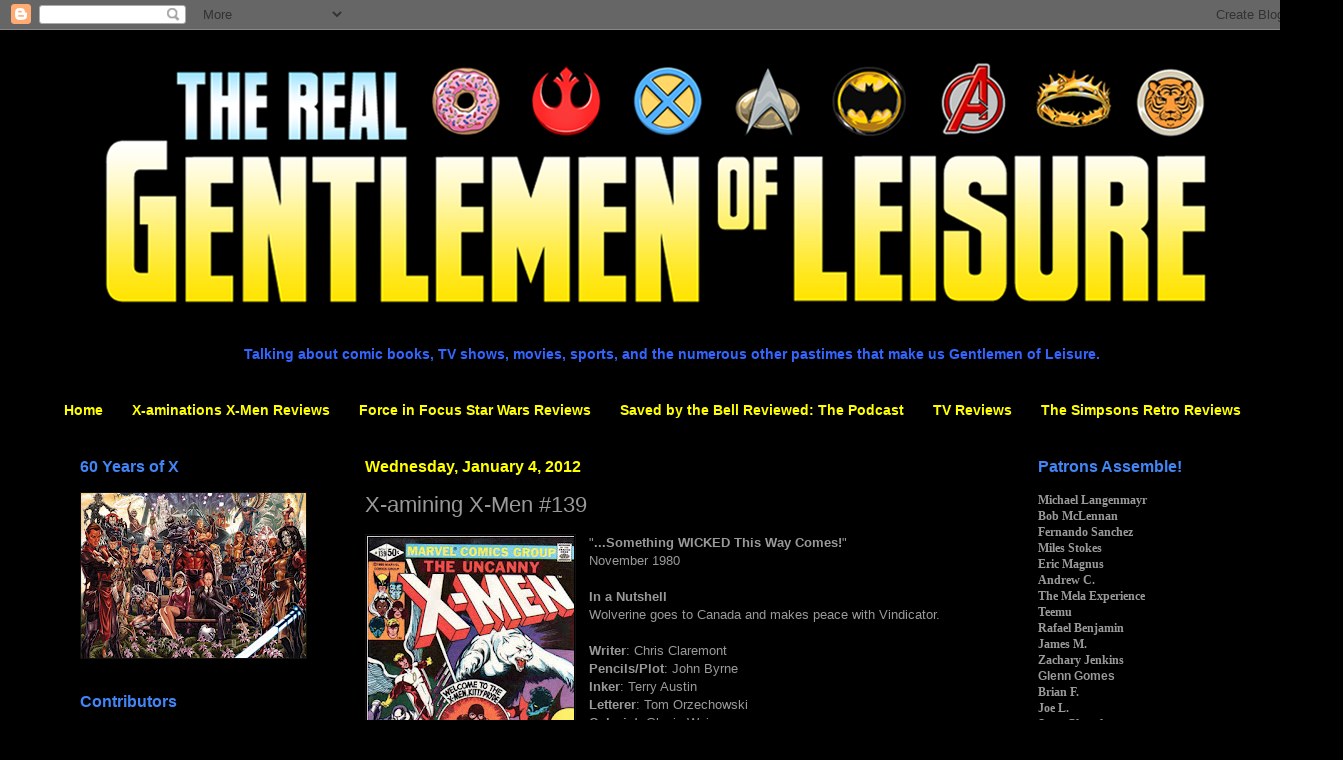

--- FILE ---
content_type: text/html; charset=UTF-8
request_url: https://www.therealgentlemenofleisure.com/2012/01/x-amining-x-men-139.html
body_size: 50648
content:
<!DOCTYPE html>
<html class='v2' dir='ltr' lang='en' xmlns='http://www.w3.org/1999/xhtml' xmlns:b='http://www.google.com/2005/gml/b' xmlns:data='http://www.google.com/2005/gml/data' xmlns:expr='http://www.google.com/2005/gml/expr'>
<head>
<link href='https://www.blogger.com/static/v1/widgets/335934321-css_bundle_v2.css' rel='stylesheet' type='text/css'/>
<meta content='width=1100' name='viewport'/>
<meta content='text/html; charset=UTF-8' http-equiv='Content-Type'/>
<meta content='blogger' name='generator'/>
<link href='https://www.therealgentlemenofleisure.com/favicon.ico' rel='icon' type='image/x-icon'/>
<link href='https://www.therealgentlemenofleisure.com/2012/01/x-amining-x-men-139.html' rel='canonical'/>
<link rel="alternate" type="application/atom+xml" title="Gentlemen of Leisure - Atom" href="https://www.therealgentlemenofleisure.com/feeds/posts/default" />
<link rel="alternate" type="application/rss+xml" title="Gentlemen of Leisure - RSS" href="https://www.therealgentlemenofleisure.com/feeds/posts/default?alt=rss" />
<link rel="service.post" type="application/atom+xml" title="Gentlemen of Leisure - Atom" href="https://www.blogger.com/feeds/7266470995513648978/posts/default" />

<link rel="alternate" type="application/atom+xml" title="Gentlemen of Leisure - Atom" href="https://www.therealgentlemenofleisure.com/feeds/5671656609483375092/comments/default" />
<!--Can't find substitution for tag [blog.ieCssRetrofitLinks]-->
<link href='https://blogger.googleusercontent.com/img/b/R29vZ2xl/AVvXsEiT-T11GifsSpKlp8XhF-lTJh19VftKVJlYxe84G1fSMJOEFMj4Fs3rkHjiUx7iaRqWwn3H6uQsV3xxep2Gb0d9Fb1jIIvlhoboRl7sJKK2ywqyP4CL1pMgoWcXJUfl0Kb3ff5ND-INIeg/s320/cover.jpg' rel='image_src'/>
<meta content='https://www.therealgentlemenofleisure.com/2012/01/x-amining-x-men-139.html' property='og:url'/>
<meta content='X-amining X-Men #139' property='og:title'/>
<meta content='' property='og:description'/>
<meta content='https://blogger.googleusercontent.com/img/b/R29vZ2xl/AVvXsEiT-T11GifsSpKlp8XhF-lTJh19VftKVJlYxe84G1fSMJOEFMj4Fs3rkHjiUx7iaRqWwn3H6uQsV3xxep2Gb0d9Fb1jIIvlhoboRl7sJKK2ywqyP4CL1pMgoWcXJUfl0Kb3ff5ND-INIeg/w1200-h630-p-k-no-nu/cover.jpg' property='og:image'/>
<title>Gentlemen of Leisure: X-amining X-Men #139</title>
<style id='page-skin-1' type='text/css'><!--
/*
-----------------------------------------------
Blogger Template Style
Name:     Simple
Designer: Blogger
URL:      www.blogger.com
----------------------------------------------- */
/* Variable definitions
====================
<Variable name="keycolor" description="Main Color" type="color" default="#66bbdd"/>
<Group description="Page Text" selector="body">
<Variable name="body.font" description="Font" type="font"
default="normal normal 12px Arial, Tahoma, Helvetica, FreeSans, sans-serif"/>
<Variable name="body.text.color" description="Text Color" type="color" default="#222222"/>
</Group>
<Group description="Backgrounds" selector=".body-fauxcolumns-outer">
<Variable name="body.background.color" description="Outer Background" type="color" default="#66bbdd"/>
<Variable name="content.background.color" description="Main Background" type="color" default="#ffffff"/>
<Variable name="header.background.color" description="Header Background" type="color" default="transparent"/>
</Group>
<Group description="Links" selector=".main-outer">
<Variable name="link.color" description="Link Color" type="color" default="#2288bb"/>
<Variable name="link.visited.color" description="Visited Color" type="color" default="#888888"/>
<Variable name="link.hover.color" description="Hover Color" type="color" default="#33aaff"/>
</Group>
<Group description="Blog Title" selector=".header h1">
<Variable name="header.font" description="Font" type="font"
default="normal normal 60px Arial, Tahoma, Helvetica, FreeSans, sans-serif"/>
<Variable name="header.text.color" description="Title Color" type="color" default="#3399bb" />
</Group>
<Group description="Blog Description" selector=".header .description">
<Variable name="description.text.color" description="Description Color" type="color"
default="#777777" />
</Group>
<Group description="Tabs Text" selector=".tabs-inner .widget li a">
<Variable name="tabs.font" description="Font" type="font"
default="normal normal 14px Arial, Tahoma, Helvetica, FreeSans, sans-serif"/>
<Variable name="tabs.text.color" description="Text Color" type="color" default="#999999"/>
<Variable name="tabs.selected.text.color" description="Selected Color" type="color" default="#000000"/>
</Group>
<Group description="Tabs Background" selector=".tabs-outer .PageList">
<Variable name="tabs.background.color" description="Background Color" type="color" default="#f5f5f5"/>
<Variable name="tabs.selected.background.color" description="Selected Color" type="color" default="#eeeeee"/>
</Group>
<Group description="Post Title" selector="h3.post-title, .comments h4">
<Variable name="post.title.font" description="Font" type="font"
default="normal normal 22px Arial, Tahoma, Helvetica, FreeSans, sans-serif"/>
</Group>
<Group description="Date Header" selector=".date-header">
<Variable name="date.header.color" description="Text Color" type="color"
default="#999999"/>
<Variable name="date.header.background.color" description="Background Color" type="color"
default="transparent"/>
<Variable name="date.header.font" description="Text Font" type="font"
default="normal bold 11px Arial, Tahoma, Helvetica, FreeSans, sans-serif"/>
<Variable name="date.header.padding" description="Date Header Padding" type="string" default="inherit"/>
<Variable name="date.header.letterspacing" description="Date Header Letter Spacing" type="string" default="inherit"/>
<Variable name="date.header.margin" description="Date Header Margin" type="string" default="inherit"/>
</Group>
<Group description="Post Footer" selector=".post-footer">
<Variable name="post.footer.text.color" description="Text Color" type="color" default="#666666"/>
<Variable name="post.footer.background.color" description="Background Color" type="color"
default="#f9f9f9"/>
<Variable name="post.footer.border.color" description="Shadow Color" type="color" default="#eeeeee"/>
</Group>
<Group description="Gadgets" selector="h2">
<Variable name="widget.title.font" description="Title Font" type="font"
default="normal bold 11px Arial, Tahoma, Helvetica, FreeSans, sans-serif"/>
<Variable name="widget.title.text.color" description="Title Color" type="color" default="#000000"/>
<Variable name="widget.alternate.text.color" description="Alternate Color" type="color" default="#999999"/>
</Group>
<Group description="Images" selector=".main-inner">
<Variable name="image.background.color" description="Background Color" type="color" default="#ffffff"/>
<Variable name="image.border.color" description="Border Color" type="color" default="#eeeeee"/>
<Variable name="image.text.color" description="Caption Text Color" type="color" default="#999999"/>
</Group>
<Group description="Accents" selector=".content-inner">
<Variable name="body.rule.color" description="Separator Line Color" type="color" default="#eeeeee"/>
<Variable name="tabs.border.color" description="Tabs Border Color" type="color" default="#000000"/>
</Group>
<Variable name="body.background" description="Body Background" type="background"
color="#000000" default="$(color) none repeat scroll top left"/>
<Variable name="body.background.override" description="Body Background Override" type="string" default=""/>
<Variable name="body.background.gradient.cap" description="Body Gradient Cap" type="url"
default="url(https://resources.blogblog.com/blogblog/data/1kt/simple/gradients_light.png)"/>
<Variable name="body.background.gradient.tile" description="Body Gradient Tile" type="url"
default="url(https://resources.blogblog.com/blogblog/data/1kt/simple/body_gradient_tile_light.png)"/>
<Variable name="content.background.color.selector" description="Content Background Color Selector" type="string" default=".content-inner"/>
<Variable name="content.padding" description="Content Padding" type="length" default="10px" min="0" max="100px"/>
<Variable name="content.padding.horizontal" description="Content Horizontal Padding" type="length" default="10px" min="0" max="100px"/>
<Variable name="content.shadow.spread" description="Content Shadow Spread" type="length" default="40px" min="0" max="100px"/>
<Variable name="content.shadow.spread.webkit" description="Content Shadow Spread (WebKit)" type="length" default="5px" min="0" max="100px"/>
<Variable name="content.shadow.spread.ie" description="Content Shadow Spread (IE)" type="length" default="10px" min="0" max="100px"/>
<Variable name="main.border.width" description="Main Border Width" type="length" default="0" min="0" max="10px"/>
<Variable name="header.background.gradient" description="Header Gradient" type="url" default="none"/>
<Variable name="header.shadow.offset.left" description="Header Shadow Offset Left" type="length" default="-1px" min="-50px" max="50px"/>
<Variable name="header.shadow.offset.top" description="Header Shadow Offset Top" type="length" default="-1px" min="-50px" max="50px"/>
<Variable name="header.shadow.spread" description="Header Shadow Spread" type="length" default="1px" min="0" max="100px"/>
<Variable name="header.padding" description="Header Padding" type="length" default="30px" min="0" max="100px"/>
<Variable name="header.border.size" description="Header Border Size" type="length" default="1px" min="0" max="10px"/>
<Variable name="header.bottom.border.size" description="Header Bottom Border Size" type="length" default="1px" min="0" max="10px"/>
<Variable name="header.border.horizontalsize" description="Header Horizontal Border Size" type="length" default="0" min="0" max="10px"/>
<Variable name="description.text.size" description="Description Text Size" type="string" default="140%"/>
<Variable name="tabs.margin.top" description="Tabs Margin Top" type="length" default="0" min="0" max="100px"/>
<Variable name="tabs.margin.side" description="Tabs Side Margin" type="length" default="30px" min="0" max="100px"/>
<Variable name="tabs.background.gradient" description="Tabs Background Gradient" type="url"
default="url(https://resources.blogblog.com/blogblog/data/1kt/simple/gradients_light.png)"/>
<Variable name="tabs.border.width" description="Tabs Border Width" type="length" default="1px" min="0" max="10px"/>
<Variable name="tabs.bevel.border.width" description="Tabs Bevel Border Width" type="length" default="1px" min="0" max="10px"/>
<Variable name="post.margin.bottom" description="Post Bottom Margin" type="length" default="25px" min="0" max="100px"/>
<Variable name="image.border.small.size" description="Image Border Small Size" type="length" default="2px" min="0" max="10px"/>
<Variable name="image.border.large.size" description="Image Border Large Size" type="length" default="5px" min="0" max="10px"/>
<Variable name="page.width.selector" description="Page Width Selector" type="string" default=".region-inner"/>
<Variable name="page.width" description="Page Width" type="string" default="auto"/>
<Variable name="main.section.margin" description="Main Section Margin" type="length" default="15px" min="0" max="100px"/>
<Variable name="main.padding" description="Main Padding" type="length" default="15px" min="0" max="100px"/>
<Variable name="main.padding.top" description="Main Padding Top" type="length" default="30px" min="0" max="100px"/>
<Variable name="main.padding.bottom" description="Main Padding Bottom" type="length" default="30px" min="0" max="100px"/>
<Variable name="paging.background"
color="#000000"
description="Background of blog paging area" type="background"
default="transparent none no-repeat scroll top center"/>
<Variable name="footer.bevel" description="Bevel border length of footer" type="length" default="0" min="0" max="10px"/>
<Variable name="mobile.background.overlay" description="Mobile Background Overlay" type="string"
default="transparent none repeat scroll top left"/>
<Variable name="mobile.background.size" description="Mobile Background Size" type="string" default="auto"/>
<Variable name="mobile.button.color" description="Mobile Button Color" type="color" default="#ffffff" />
<Variable name="startSide" description="Side where text starts in blog language" type="automatic" default="left"/>
<Variable name="endSide" description="Side where text ends in blog language" type="automatic" default="right"/>
*/
/* Content
----------------------------------------------- */
body {
font: normal normal 12px Arial, Tahoma, Helvetica, FreeSans, sans-serif;
color: #999999;
background: #000000 none repeat scroll top left;
padding: 0 40px 40px 40px;
}
html body .region-inner {
min-width: 0;
max-width: 100%;
width: auto;
}
h2 {
font-size: 22px;
}
a:link {
text-decoration:none;
color: #4285F4;
}
a:visited {
text-decoration:none;
color: #4285F4;
}
a:hover {
text-decoration:underline;
color: #4285F4;
}
.body-fauxcolumn-outer .fauxcolumn-inner {
background: transparent none repeat scroll top left;
_background-image: none;
}
.body-fauxcolumn-outer .cap-top {
position: absolute;
z-index: 1;
height: 400px;
width: 100%;
}
.body-fauxcolumn-outer .cap-top .cap-left {
width: 100%;
background: transparent none repeat-x scroll top left;
_background-image: none;
}
.content-outer {
-moz-box-shadow: 0 0 40px rgba(0, 0, 0, .15);
-webkit-box-shadow: 0 0 5px rgba(0, 0, 0, .15);
-goog-ms-box-shadow: 0 0 10px #333333;
box-shadow: 0 0 40px rgba(0, 0, 0, .15);
margin-bottom: 1px;
}
.content-inner {
padding: 10px 10px;
}
.content-inner {
background-color: #000000;
}
/* Header
----------------------------------------------- */
.header-outer {
background: transparent none repeat-x scroll 0 -400px;
_background-image: none;
}
.Header h1 {
font: normal normal 60px Arial, Tahoma, Helvetica, FreeSans, sans-serif;
color: #ffffff;
text-shadow: -1px -1px 1px rgba(0, 0, 0, .2);
}
.Header h1 a {
color: #ffffff;
}
.Header .description {
font-size: 140%;
color: #aaaaaa;
}
.header-inner .Header .titlewrapper {
padding: 22px 30px;
}
.header-inner .Header .descriptionwrapper {
padding: 0 30px;
}
/* Tabs
----------------------------------------------- */
.tabs-inner .section:first-child {
border-top: 1px solid #000000;
}
.tabs-inner .section:first-child ul {
margin-top: -1px;
border-top: 1px solid #000000;
border-left: 0 solid #000000;
border-right: 0 solid #000000;
}
.tabs-inner .widget ul {
background: transparent none repeat-x scroll 0 -800px;
_background-image: none;
border-bottom: 1px solid #000000;
margin-top: 0;
margin-left: -30px;
margin-right: -30px;
}
.tabs-inner .widget li a {
display: inline-block;
padding: .6em 1em;
font: normal bold 14px Arial, Tahoma, Helvetica, FreeSans, sans-serif;
color: #ffff00;
border-left: 1px solid #000000;
border-right: 0 solid #000000;
}
.tabs-inner .widget li:first-child a {
border-left: none;
}
.tabs-inner .widget li.selected a, .tabs-inner .widget li a:hover {
color: #ffff00;
background-color: transparent;
text-decoration: none;
}
/* Columns
----------------------------------------------- */
.main-outer {
border-top: 0 solid #000000;
}
.fauxcolumn-left-outer .fauxcolumn-inner {
border-right: 1px solid #000000;
}
.fauxcolumn-right-outer .fauxcolumn-inner {
border-left: 1px solid #000000;
}
/* Headings
----------------------------------------------- */
div.widget > h2,
div.widget h2.title {
margin: 0 0 1em 0;
font: normal bold 16px Arial, Tahoma, Helvetica, FreeSans, sans-serif;
color: #4285F4;
}
/* Widgets
----------------------------------------------- */
.widget .zippy {
color: #ffff00;
text-shadow: 2px 2px 1px rgba(0, 0, 0, .1);
}
.widget .popular-posts ul {
list-style: none;
}
/* Posts
----------------------------------------------- */
h2.date-header {
font: normal bold 16px Arial, Tahoma, Helvetica, FreeSans, sans-serif;
}
.date-header span {
background-color: transparent;
color: #ffff00;
padding: inherit;
letter-spacing: inherit;
margin: inherit;
}
.main-inner {
padding-top: 30px;
padding-bottom: 30px;
}
.main-inner .column-center-inner {
padding: 0 15px;
}
.main-inner .column-center-inner .section {
margin: 0 15px;
}
.post {
margin: 0 0 25px 0;
}
h3.post-title, .comments h4 {
font: normal normal 22px Arial, Tahoma, Helvetica, FreeSans, sans-serif;
margin: .75em 0 0;
}
.post-body {
font-size: 110%;
line-height: 1.4;
position: relative;
}
.post-body img, .post-body .tr-caption-container, .Profile img, .Image img,
.BlogList .item-thumbnail img {
padding: 0;
background: transparent;
border: 1px solid #111111;
-moz-box-shadow: 1px 1px 5px rgba(0, 0, 0, .1);
-webkit-box-shadow: 1px 1px 5px rgba(0, 0, 0, .1);
box-shadow: 1px 1px 5px rgba(0, 0, 0, .1);
}
.post-body img, .post-body .tr-caption-container {
padding: 1px;
}
.post-body .tr-caption-container {
color: #999999;
}
.post-body .tr-caption-container img {
padding: 0;
background: transparent;
border: none;
-moz-box-shadow: 0 0 0 rgba(0, 0, 0, .1);
-webkit-box-shadow: 0 0 0 rgba(0, 0, 0, .1);
box-shadow: 0 0 0 rgba(0, 0, 0, .1);
}
.post-header {
margin: 0 0 1.5em;
line-height: 1.6;
font-size: 90%;
}
.post-footer {
margin: 20px -2px 0;
padding: 5px 10px;
color: #888888;
background-color: transparent;
border-bottom: 1px solid #444444;
line-height: 1.6;
font-size: 90%;
}
#comments .comment-author {
padding-top: 1.5em;
border-top: 1px solid #000000;
background-position: 0 1.5em;
}
#comments .comment-author:first-child {
padding-top: 0;
border-top: none;
}
.avatar-image-container {
margin: .2em 0 0;
}
#comments .avatar-image-container img {
border: 1px solid #111111;
}
/* Comments
----------------------------------------------- */
.comments .comments-content .icon.blog-author {
background-repeat: no-repeat;
background-image: url([data-uri]);
}
.comments .comments-content .loadmore a {
border-top: 1px solid #ffff00;
border-bottom: 1px solid #ffff00;
}
.comments .comment-thread.inline-thread {
background-color: transparent;
}
.comments .continue {
border-top: 2px solid #ffff00;
}
/* Accents
---------------------------------------------- */
.section-columns td.columns-cell {
border-left: 1px solid #000000;
}
.blog-pager {
background: transparent none no-repeat scroll top center;
}
.blog-pager-older-link, .home-link,
.blog-pager-newer-link {
background-color: #000000;
padding: 5px;
}
.footer-outer {
border-top: 0 dashed #bbbbbb;
}
/* Mobile
----------------------------------------------- */
body.mobile  {
background-size: auto;
}
.mobile .body-fauxcolumn-outer {
background: transparent none repeat scroll top left;
}
.mobile .body-fauxcolumn-outer .cap-top {
background-size: 100% auto;
}
.mobile .content-outer {
-webkit-box-shadow: 0 0 3px rgba(0, 0, 0, .15);
box-shadow: 0 0 3px rgba(0, 0, 0, .15);
}
.mobile .tabs-inner .widget ul {
margin-left: 0;
margin-right: 0;
}
.mobile .post {
margin: 0;
}
.mobile .main-inner .column-center-inner .section {
margin: 0;
}
.mobile .date-header span {
padding: 0.1em 10px;
margin: 0 -10px;
}
.mobile h3.post-title {
margin: 0;
}
.mobile .blog-pager {
background: transparent none no-repeat scroll top center;
}
.mobile .footer-outer {
border-top: none;
}
.mobile .main-inner, .mobile .footer-inner {
background-color: #000000;
}
.mobile-index-contents {
color: #999999;
}
.mobile-link-button {
background-color: #4285F4;
}
.mobile-link-button a:link, .mobile-link-button a:visited {
color: #ffffff;
}
.mobile .tabs-inner .section:first-child {
border-top: none;
}
.mobile .tabs-inner .PageList .widget-content {
background-color: transparent;
color: #ffff00;
border-top: 1px solid #000000;
border-bottom: 1px solid #000000;
}
.mobile .tabs-inner .PageList .widget-content .pagelist-arrow {
border-left: 1px solid #000000;
}

--></style>
<style id='template-skin-1' type='text/css'><!--
body {
min-width: 1263px;
}
.content-outer, .content-fauxcolumn-outer, .region-inner {
min-width: 1263px;
max-width: 1263px;
_width: 1263px;
}
.main-inner .columns {
padding-left: 285px;
padding-right: 285px;
}
.main-inner .fauxcolumn-center-outer {
left: 285px;
right: 285px;
/* IE6 does not respect left and right together */
_width: expression(this.parentNode.offsetWidth -
parseInt("285px") -
parseInt("285px") + 'px');
}
.main-inner .fauxcolumn-left-outer {
width: 285px;
}
.main-inner .fauxcolumn-right-outer {
width: 285px;
}
.main-inner .column-left-outer {
width: 285px;
right: 100%;
margin-left: -285px;
}
.main-inner .column-right-outer {
width: 285px;
margin-right: -285px;
}
#layout {
min-width: 0;
}
#layout .content-outer {
min-width: 0;
width: 800px;
}
#layout .region-inner {
min-width: 0;
width: auto;
}
body#layout div.add_widget {
padding: 8px;
}
body#layout div.add_widget a {
margin-left: 32px;
}
--></style>
<link href='https://www.blogger.com/dyn-css/authorization.css?targetBlogID=7266470995513648978&amp;zx=6084cf92-6434-4ac4-9aea-770bd8d06460' media='none' onload='if(media!=&#39;all&#39;)media=&#39;all&#39;' rel='stylesheet'/><noscript><link href='https://www.blogger.com/dyn-css/authorization.css?targetBlogID=7266470995513648978&amp;zx=6084cf92-6434-4ac4-9aea-770bd8d06460' rel='stylesheet'/></noscript>
<meta name='google-adsense-platform-account' content='ca-host-pub-1556223355139109'/>
<meta name='google-adsense-platform-domain' content='blogspot.com'/>

</head>
<body class='loading'>
<div class='navbar section' id='navbar' name='Navbar'><div class='widget Navbar' data-version='1' id='Navbar1'><script type="text/javascript">
    function setAttributeOnload(object, attribute, val) {
      if(window.addEventListener) {
        window.addEventListener('load',
          function(){ object[attribute] = val; }, false);
      } else {
        window.attachEvent('onload', function(){ object[attribute] = val; });
      }
    }
  </script>
<div id="navbar-iframe-container"></div>
<script type="text/javascript" src="https://apis.google.com/js/platform.js"></script>
<script type="text/javascript">
      gapi.load("gapi.iframes:gapi.iframes.style.bubble", function() {
        if (gapi.iframes && gapi.iframes.getContext) {
          gapi.iframes.getContext().openChild({
              url: 'https://www.blogger.com/navbar/7266470995513648978?po\x3d5671656609483375092\x26origin\x3dhttps://www.therealgentlemenofleisure.com',
              where: document.getElementById("navbar-iframe-container"),
              id: "navbar-iframe"
          });
        }
      });
    </script><script type="text/javascript">
(function() {
var script = document.createElement('script');
script.type = 'text/javascript';
script.src = '//pagead2.googlesyndication.com/pagead/js/google_top_exp.js';
var head = document.getElementsByTagName('head')[0];
if (head) {
head.appendChild(script);
}})();
</script>
</div></div>
<div class='body-fauxcolumns'>
<div class='fauxcolumn-outer body-fauxcolumn-outer'>
<div class='cap-top'>
<div class='cap-left'></div>
<div class='cap-right'></div>
</div>
<div class='fauxborder-left'>
<div class='fauxborder-right'></div>
<div class='fauxcolumn-inner'>
</div>
</div>
<div class='cap-bottom'>
<div class='cap-left'></div>
<div class='cap-right'></div>
</div>
</div>
</div>
<div class='content'>
<div class='content-fauxcolumns'>
<div class='fauxcolumn-outer content-fauxcolumn-outer'>
<div class='cap-top'>
<div class='cap-left'></div>
<div class='cap-right'></div>
</div>
<div class='fauxborder-left'>
<div class='fauxborder-right'></div>
<div class='fauxcolumn-inner'>
</div>
</div>
<div class='cap-bottom'>
<div class='cap-left'></div>
<div class='cap-right'></div>
</div>
</div>
</div>
<div class='content-outer'>
<div class='content-cap-top cap-top'>
<div class='cap-left'></div>
<div class='cap-right'></div>
</div>
<div class='fauxborder-left content-fauxborder-left'>
<div class='fauxborder-right content-fauxborder-right'></div>
<div class='content-inner'>
<header>
<div class='header-outer'>
<div class='header-cap-top cap-top'>
<div class='cap-left'></div>
<div class='cap-right'></div>
</div>
<div class='fauxborder-left header-fauxborder-left'>
<div class='fauxborder-right header-fauxborder-right'></div>
<div class='region-inner header-inner'>
<div class='header section' id='header' name='Header'><div class='widget Header' data-version='1' id='Header1'>
<div id='header-inner'>
<a href='https://www.therealgentlemenofleisure.com/' style='display: block'>
<img alt='Gentlemen of Leisure' height='287px; ' id='Header1_headerimg' src='https://blogger.googleusercontent.com/img/b/R29vZ2xl/AVvXsEgpjft30KHzkbHA3njjnBkUt6Swj4cwLxbVee-G9x74QRyXfYC2dd01setkzi7de1fS63v7aAvI-wUeVm7hpnri0Ozj7mO9ylo6EMuTtbvBywZ8nH-6vGqSq9YVR0UW-F5MIhydiPB9UJsQ/s1600/Gentlemen+of+Leisure_ver03+copy.png' style='display: block' width='1254px; '/>
</a>
</div>
</div></div>
</div>
</div>
<div class='header-cap-bottom cap-bottom'>
<div class='cap-left'></div>
<div class='cap-right'></div>
</div>
</div>
</header>
<div class='tabs-outer'>
<div class='tabs-cap-top cap-top'>
<div class='cap-left'></div>
<div class='cap-right'></div>
</div>
<div class='fauxborder-left tabs-fauxborder-left'>
<div class='fauxborder-right tabs-fauxborder-right'></div>
<div class='region-inner tabs-inner'>
<div class='tabs section' id='crosscol' name='Cross-Column'><div class='widget Text' data-version='1' id='Text1'>
<div class='widget-content'>
<br /><span style="font-weight: bold;color:#3366ff;"><center><big>Talking about comic books, TV shows, movies, sports, and the numerous other pastimes that make us Gentlemen of Leisure.</big></center></span>
</div>
<div class='clear'></div>
</div></div>
<div class='tabs section' id='crosscol-overflow' name='Cross-Column 2'><div class='widget PageList' data-version='1' id='PageList2'>
<h2>Pages</h2>
<div class='widget-content'>
<ul>
<li>
<a href='https://www.therealgentlemenofleisure.com/'>Home</a>
</li>
<li>
<a href='https://www.therealgentlemenofleisure.com/p/x.html'>X-aminations X-Men Reviews</a>
</li>
<li>
<a href='https://www.therealgentlemenofleisure.com/p/force-in-focus.html'>Force in Focus Star Wars Reviews</a>
</li>
<li>
<a href='https://www.therealgentlemenofleisure.com/p/saved-by-bell-reviewed-podcast.html'>Saved by the Bell Reviewed: The Podcast</a>
</li>
<li>
<a href='https://www.therealgentlemenofleisure.com/p/tv-reviews.html'>TV Reviews</a>
</li>
<li>
<a href='https://www.therealgentlemenofleisure.com/p/the-simpsons-retro-reviews.html'>The Simpsons Retro Reviews</a>
</li>
</ul>
<div class='clear'></div>
</div>
</div></div>
</div>
</div>
<div class='tabs-cap-bottom cap-bottom'>
<div class='cap-left'></div>
<div class='cap-right'></div>
</div>
</div>
<div class='main-outer'>
<div class='main-cap-top cap-top'>
<div class='cap-left'></div>
<div class='cap-right'></div>
</div>
<div class='fauxborder-left main-fauxborder-left'>
<div class='fauxborder-right main-fauxborder-right'></div>
<div class='region-inner main-inner'>
<div class='columns fauxcolumns'>
<div class='fauxcolumn-outer fauxcolumn-center-outer'>
<div class='cap-top'>
<div class='cap-left'></div>
<div class='cap-right'></div>
</div>
<div class='fauxborder-left'>
<div class='fauxborder-right'></div>
<div class='fauxcolumn-inner'>
</div>
</div>
<div class='cap-bottom'>
<div class='cap-left'></div>
<div class='cap-right'></div>
</div>
</div>
<div class='fauxcolumn-outer fauxcolumn-left-outer'>
<div class='cap-top'>
<div class='cap-left'></div>
<div class='cap-right'></div>
</div>
<div class='fauxborder-left'>
<div class='fauxborder-right'></div>
<div class='fauxcolumn-inner'>
</div>
</div>
<div class='cap-bottom'>
<div class='cap-left'></div>
<div class='cap-right'></div>
</div>
</div>
<div class='fauxcolumn-outer fauxcolumn-right-outer'>
<div class='cap-top'>
<div class='cap-left'></div>
<div class='cap-right'></div>
</div>
<div class='fauxborder-left'>
<div class='fauxborder-right'></div>
<div class='fauxcolumn-inner'>
</div>
</div>
<div class='cap-bottom'>
<div class='cap-left'></div>
<div class='cap-right'></div>
</div>
</div>
<!-- corrects IE6 width calculation -->
<div class='columns-inner'>
<div class='column-center-outer'>
<div class='column-center-inner'>
<div class='main section' id='main' name='Main'><div class='widget Blog' data-version='1' id='Blog1'>
<div class='blog-posts hfeed'>

          <div class="date-outer">
        
<h2 class='date-header'><span>Wednesday, January 4, 2012</span></h2>

          <div class="date-posts">
        
<div class='post-outer'>
<div class='post hentry uncustomized-post-template' itemprop='blogPost' itemscope='itemscope' itemtype='http://schema.org/BlogPosting'>
<meta content='https://blogger.googleusercontent.com/img/b/R29vZ2xl/AVvXsEiT-T11GifsSpKlp8XhF-lTJh19VftKVJlYxe84G1fSMJOEFMj4Fs3rkHjiUx7iaRqWwn3H6uQsV3xxep2Gb0d9Fb1jIIvlhoboRl7sJKK2ywqyP4CL1pMgoWcXJUfl0Kb3ff5ND-INIeg/s320/cover.jpg' itemprop='image_url'/>
<meta content='7266470995513648978' itemprop='blogId'/>
<meta content='5671656609483375092' itemprop='postId'/>
<a name='5671656609483375092'></a>
<h3 class='post-title entry-title' itemprop='name'>
X-amining X-Men #139
</h3>
<div class='post-header'>
<div class='post-header-line-1'></div>
</div>
<div class='post-body entry-content' id='post-body-5671656609483375092' itemprop='description articleBody'>
<div class="separator" style="clear: both; text-align: center;"><a href="https://blogger.googleusercontent.com/img/b/R29vZ2xl/AVvXsEiT-T11GifsSpKlp8XhF-lTJh19VftKVJlYxe84G1fSMJOEFMj4Fs3rkHjiUx7iaRqWwn3H6uQsV3xxep2Gb0d9Fb1jIIvlhoboRl7sJKK2ywqyP4CL1pMgoWcXJUfl0Kb3ff5ND-INIeg/s1600/cover.jpg" imageanchor="1" style="clear: left; float: left; margin-bottom: 1em; margin-right: 1em;"><img border="0" height="320" src="https://blogger.googleusercontent.com/img/b/R29vZ2xl/AVvXsEiT-T11GifsSpKlp8XhF-lTJh19VftKVJlYxe84G1fSMJOEFMj4Fs3rkHjiUx7iaRqWwn3H6uQsV3xxep2Gb0d9Fb1jIIvlhoboRl7sJKK2ywqyP4CL1pMgoWcXJUfl0Kb3ff5ND-INIeg/s320/cover.jpg" width="207" /></a></div>"<b>...Something WICKED This Way Comes!</b>"&nbsp; <br />
November 1980 <br />
<br />
<b>In a Nutshell&nbsp;</b><br />
Wolverine goes to Canada and makes peace with Vindicator.&nbsp; <br />
<br />
<b>Writer</b>: Chris Claremont<br />
<b>Pencils/Plot</b>: John Byrne<br />
<b>Inker</b>: Terry Austin <br />
<b>Letterer</b>: Tom Orzechowski <br />
<b>Colorist</b>: Glynis Wein<br />
<b>Editor</b>: Louise Jones <br />
<b>Editor-in-Chief</b>: Jim Shooter<br />
<br />
<b>Plot</b><br />
The X-Men work out in the Danger Room under the supervision of Professor X while Kitty Pryde looks on, but the recently re-joined Angel is out of practice, and almost gets Nightcrawler hurt. He apologizes for his mistake as Nightcrawler brings in some refreshments and Kitty Pryde chooses a code name. Wolverine, wearing a new costume, decides it's time to put an end to his troubles with the Canadian government once and for all, and declares his intention to return there to set things right. Professor X agrees, and sends Nightcrawler along to keep Wolverine out of trouble. Later that day, Storm takes Kitty into Salem Center to meet Stevie Hunter, her new dance teacher. Kitty is excited to be able to continue dancing, and takes an instant liking to Stevie. In Canada, Heather Hudson, wife of Alpha Flight's Vindicator, returns home to find Wolverine and Nightcrawler waiting for her. Happy to see Wolverine again and to hear that he's returned to make peace, she tells him that her husband and Alpha Flight are in the north country, on Hudson Bay, investigating some kind of trouble.&nbsp; <br />
<a name="more"></a><br />
<div class="separator" style="clear: both; text-align: center;"><a href="https://blogger.googleusercontent.com/img/b/R29vZ2xl/AVvXsEg9eksu3X4vwKLe5J9nvwwdqYp8Uggd1Og3wPWii59pxiUd9K0p5Ck8Kb7VXdm19Vdvl3c16LHgzdBtwe_BDczQ6CnAcPdpaM1ryAoKILX9AS8SFq0uy382A-CS55hO74_baqpmrSwpUwI/s1600/peace.jpg" imageanchor="1" style="margin-left: 1em; margin-right: 1em;"><img border="0" height="320" src="https://blogger.googleusercontent.com/img/b/R29vZ2xl/AVvXsEg9eksu3X4vwKLe5J9nvwwdqYp8Uggd1Og3wPWii59pxiUd9K0p5Ck8Kb7VXdm19Vdvl3c16LHgzdBtwe_BDczQ6CnAcPdpaM1ryAoKILX9AS8SFq0uy382A-CS55hO74_baqpmrSwpUwI/s320/peace.jpg" width="220" /></a></div><br />
To the north, Vindicator streaks across the sky, landing at a base camp to confer with Shaman and Snowbird when Nightcrawler and Wolverine arrive. Nightcrawler manages to quickly diffuse the tension between Wolverine and Vindicator, and a truce is declared. Vindicator fills in the X-Men on their situation: a Canadian Mountie and his family were attacked on a camping trip, the Mountie killed and wife and children missing. Wolverine realizes they were attacked by a Wendigo, a monstrous beast who feeds on human flesh that Wolverine once fought, along with the Hulk, when he worked for the Canadian government. Believing the Mountie's family might still be alive because Wendigo likes fresh meat, Wolverine offers his and Nightcrawler's help in dealing with the creature. But as Nightcrawler leaves the cabin to fetch their supplies from the rental car, he is suddenly attacked by Wendigo! <br />
<br />
<b>Firsts and Other Notables</b><br />
This issue is best remembered for debuting Wolverine's brown-and-orange, John Byrne-designed costume, which will become his standard look until his old blue-and-yellow costume returns in the early 90s. This costume is generally considered by fans to be the preferred look for the character, as it's a little less ostentatious than the bright blue-and-yellow number, and thus, more appropriate for the character. I tend to go back and forth on the matter. <br />
<br />
<div class="separator" style="clear: both; text-align: center;"><a href="https://blogger.googleusercontent.com/img/b/R29vZ2xl/AVvXsEjpZJ20-7YU9Gr5oQw9SZyv6mViGo01EP3HPkl5gBDGXLinE6VWxUkCUGmeVBiKQ3nksE9AuW1-IxHmjzCjPj3rTTN6LGxFQivB42mrsC1LsqUMeOxlmKF6p83yfAkc0mVODEre3SKydPc/s1600/costume.jpg" imageanchor="1" style="margin-left: 1em; margin-right: 1em;"><img border="0" height="154" src="https://blogger.googleusercontent.com/img/b/R29vZ2xl/AVvXsEjpZJ20-7YU9Gr5oQw9SZyv6mViGo01EP3HPkl5gBDGXLinE6VWxUkCUGmeVBiKQ3nksE9AuW1-IxHmjzCjPj3rTTN6LGxFQivB42mrsC1LsqUMeOxlmKF6p83yfAkc0mVODEre3SKydPc/s320/costume.jpg" width="320" /></a></div><br />
Kitty Pryde receives her first costume, a black-and-yellow variation on the blue-and-yellow uniforms worn by the original X-Men in the early days of the series. This will become the standard "uniform" for the school, also worn by the eventual New Mutants. She also receives her first codename, Sprite, though she'll go through several codenames in the months to come (in fact, she'll eventually use Professor X's first suggestion, Ariel, which she dismisses in this issue).<br />
<br />
<div class="separator" style="clear: both; text-align: center;"><a href="https://blogger.googleusercontent.com/img/b/R29vZ2xl/AVvXsEhkWyBCwEEe8ElFJZEwmUUgBvhKDV-XQEjB32X0eXDrsMvWCki2jRvygCK3rKLUcm84bbn9H9Z_irEaMEQs2h-az2FdR0xnot3cqXIdNDgcTjysWf_ZsyNsZ2lV71dsW3IgbQnITYixMXw/s1600/Sprite.jpg" imageanchor="1" style="margin-left: 1em; margin-right: 1em;"><img border="0" height="320" src="https://blogger.googleusercontent.com/img/b/R29vZ2xl/AVvXsEhkWyBCwEEe8ElFJZEwmUUgBvhKDV-XQEjB32X0eXDrsMvWCki2jRvygCK3rKLUcm84bbn9H9Z_irEaMEQs2h-az2FdR0xnot3cqXIdNDgcTjysWf_ZsyNsZ2lV71dsW3IgbQnITYixMXw/s320/Sprite.jpg" width="299" /></a></div><br />
The tagline on the cover, "Welcome to the X-Men, Kitty Pryde. Hope you survive the experience!" becomes a recurring phrase, often appearing in some form or another whenever a new member joins the team.&nbsp; <br />
<br />
Angel is revealed to have re-joined the team between last issue and this  one, bringing to an end the relatively brief period following Cyclops'  departure in which there were no original members on the team, and furthering Byrne's stated mission to bring in as many of the original X-Men as possible.&nbsp; <br />
<br />
This issue also marks the first appearance of Heather Hudson, wife of Alpha Flight's Vindicator. It's revealed that she, her husband and Wolverine were all close friends back in the day, and Wolverine's flirtations with her here will eventually lead to the revelation that she is another in what will become a string of unrequited loves in Wolverine's past. Heather will, in time, lead Alpha Flight in her own right, wearing a version of her husband's suit. <br />
<br />
<div class="separator" style="clear: both; text-align: center;"><a href="https://blogger.googleusercontent.com/img/b/R29vZ2xl/AVvXsEgMUh4v4wMNV91VPbM7l3W9tUTsqFRwUip8oAqQTqzLlghZqU-JxhR3lEJ6kz93LqLCcaiM4TbOn7HP8DpUzhVdrX44lCh7kG1RSRhrTZgBxSbCi_DOVAmVyaq7MRpdMx35LNtVXGSUQ0g/s1600/Heather.jpg" imageanchor="1" style="margin-left: 1em; margin-right: 1em;"><img border="0" height="102" src="https://blogger.googleusercontent.com/img/b/R29vZ2xl/AVvXsEgMUh4v4wMNV91VPbM7l3W9tUTsqFRwUip8oAqQTqzLlghZqU-JxhR3lEJ6kz93LqLCcaiM4TbOn7HP8DpUzhVdrX44lCh7kG1RSRhrTZgBxSbCi_DOVAmVyaq7MRpdMx35LNtVXGSUQ0g/s320/Heather.jpg" width="320" /></a></div><br />
Stevie Hunter also makes her first appearance, as Kitty's new dance teacher, and Storm's jealousy of her is hinted at slightly. Stevie will eventually become something of a phys ed teacher for Xavier's school, working in a similar capacity with the New Mutants as well as Kitty, and will remain a supporting character throughout Claremont's run. <br />
<br />
<div class="separator" style="clear: both; text-align: center;"><a href="https://blogger.googleusercontent.com/img/b/R29vZ2xl/AVvXsEghxemFKH8Wfjl-Okjijb9ACe6n4xvX9x2sKdGw-RgbLDT1PxYqMi7CYIn9eT3EdEYGdFI4P-4w_dmw_gUui1Tujnl8koSg31OKExshdg2XpLVUGTUdI8vTywWZL60gjdTGcUSDh1WbNGU/s1600/Stevie+Hunter.jpg" imageanchor="1" style="margin-left: 1em; margin-right: 1em;"><img border="0" height="320" src="https://blogger.googleusercontent.com/img/b/R29vZ2xl/AVvXsEghxemFKH8Wfjl-Okjijb9ACe6n4xvX9x2sKdGw-RgbLDT1PxYqMi7CYIn9eT3EdEYGdFI4P-4w_dmw_gUui1Tujnl8koSg31OKExshdg2XpLVUGTUdI8vTywWZL60gjdTGcUSDh1WbNGU/s320/Stevie+Hunter.jpg" width="276" /></a></div><br />
Alpha Flight returns to the book for the first time since their first appearance in issues #120-121, though in a nice bit of editorial coordination you'd never see these days, only half the team appears, with Sasquatch, Aurora and Northstar appearing in <i>Machine Man </i>#18 (the editorial caption refers to <i>Machine Man</i> #19, but the <i>Official Index</i> notes that it's actually issue #18).<br />
<br />
This is the first 22 page issue of X-Men (up from 17 pages), a result of a page increase across all Marvel titles at this time.<br />
<br />
Finally, this is the first issue of <i>X-Men</i> for which John Byrne receives sole plotting credit, with Claremont reduced to merely scripting the book.&nbsp; <br />
<br />
<b>A Work in Progress</b><br />
Nightcrawler mentions that it's been several months since Jean died.<br />
<br />
For anyone who missed the annual, it's noted again that Storm is now the team leader and that Kitty is uncomfortable around Nightcrawler. <br />
<br />
Kitty's status as a genius also gets a bit more play. <br />
<br />
<div class="separator" style="clear: both; text-align: center;"><a href="https://blogger.googleusercontent.com/img/b/R29vZ2xl/AVvXsEi4OZB0mgY9daVWbST_M339q71h6eR_8kjhZtHE-vFnOX9f20rupznrsb7_sW67ukVhm0isn7M0gCZzu6dnrO4UOoXvvUd60RMe6GcPj8mz3BlocfiLeFCq6rg0CG6YxTPeK7DWKwD3jfI/s1600/genius.jpg" imageanchor="1" style="margin-left: 1em; margin-right: 1em;"><img border="0" height="283" src="https://blogger.googleusercontent.com/img/b/R29vZ2xl/AVvXsEi4OZB0mgY9daVWbST_M339q71h6eR_8kjhZtHE-vFnOX9f20rupznrsb7_sW67ukVhm0isn7M0gCZzu6dnrO4UOoXvvUd60RMe6GcPj8mz3BlocfiLeFCq6rg0CG6YxTPeK7DWKwD3jfI/s320/genius.jpg" width="320" /></a></div><br />
In a bit that's always cracked me up, Professor X asks that Wolverine not call him "Charley", to which Wolverine responds, "sure, Chuck".&nbsp; <br />
<br />
<div class="separator" style="clear: both; text-align: center;"><a href="https://blogger.googleusercontent.com/img/b/R29vZ2xl/AVvXsEjuGqhU9OfAe6PijZHC0dzrooZJf3jfU1T6VbmJNH9WPRYQZrZx952HOOAM0_I3S91SIGjDP3DgwVpu_RKxC00jN9WcDPKsRsxHY0oAAXInBOXKoKknj5rqUFRRUhE1elBIJcPWO4f1kP4/s1600/Charley.jpg" imageanchor="1" style="margin-left: 1em; margin-right: 1em;"><img border="0" height="320" src="https://blogger.googleusercontent.com/img/b/R29vZ2xl/AVvXsEjuGqhU9OfAe6PijZHC0dzrooZJf3jfU1T6VbmJNH9WPRYQZrZx952HOOAM0_I3S91SIGjDP3DgwVpu_RKxC00jN9WcDPKsRsxHY0oAAXInBOXKoKknj5rqUFRRUhE1elBIJcPWO4f1kP4/s320/Charley.jpg" width="285" /></a></div><br />
Nightcrawler gets a nice moment in which he reflects on Jean's death, and the crisis of faith its caused.&nbsp; <br />
<br />
<div class="separator" style="clear: both; text-align: center;"><a href="https://blogger.googleusercontent.com/img/b/R29vZ2xl/AVvXsEimAMtoOL1o5GBQei8m8WU61k81Nn5bskPxe76CxPeLRKApnktnyOOLu934jHj75PmeUkhTaWufs2TK4pVMc7MPVw86qPbl7_8QFLvPys3IQEQ9_H-TvtGCUc4RKc1B97iP5VgYEuWmHVQ/s1600/nightcralwer.jpg" imageanchor="1" style="margin-left: 1em; margin-right: 1em;"><img border="0" height="199" src="https://blogger.googleusercontent.com/img/b/R29vZ2xl/AVvXsEimAMtoOL1o5GBQei8m8WU61k81Nn5bskPxe76CxPeLRKApnktnyOOLu934jHj75PmeUkhTaWufs2TK4pVMc7MPVw86qPbl7_8QFLvPys3IQEQ9_H-TvtGCUc4RKc1B97iP5VgYEuWmHVQ/s320/nightcralwer.jpg" width="320" /></a></div><br />
<b>I Love the 80s</b><br />
Thanks to a high slit in her skirt, Heather Hudson definitely makes the most out of the "sexy librarian" look.<br />
<br />
<div class="separator" style="clear: both; text-align: center;"><a href="https://blogger.googleusercontent.com/img/b/R29vZ2xl/AVvXsEi3k7_DKnOR7NCwSLkyCm-9IVevVXNDdch5J8ZCoqkSWjzbQUhZCfxgTERZ8bN4fURRuFGRdxCThiQcj62D2fsTuK4ppxnA3zAxICGhILmyAb0QfJpbvSKw1b5AxLaWLxpwI8y5OCDmDkM/s1600/sexy.jpg" imageanchor="1" style="margin-left: 1em; margin-right: 1em;"><img border="0" height="154" src="https://blogger.googleusercontent.com/img/b/R29vZ2xl/AVvXsEi3k7_DKnOR7NCwSLkyCm-9IVevVXNDdch5J8ZCoqkSWjzbQUhZCfxgTERZ8bN4fURRuFGRdxCThiQcj62D2fsTuK4ppxnA3zAxICGhILmyAb0QfJpbvSKw1b5AxLaWLxpwI8y5OCDmDkM/s320/sexy.jpg" width="320" /></a></div><br />
Vindicator tells Snowbird to investigate a disturbance but keep a low profile, which she does by transforming into...a polar bear. <br />
<br />
<div class="separator" style="clear: both; text-align: center;"><a href="https://blogger.googleusercontent.com/img/b/R29vZ2xl/AVvXsEicmsvJ_bxkOZKuoCbc3ue76DpXj6aLzGJEom2fBG_o3mFJIKTImPEWX3heF-r9tHuslxudVIY0W6Ntc-FVy9NKdYlsZn3FoO8yu1WdJpWJrL_qphVHuLu0W52bg1CFgOgXTlWws9qDtDI/s1600/low+profile.jpg" imageanchor="1" style="margin-left: 1em; margin-right: 1em;"><img border="0" height="110" src="https://blogger.googleusercontent.com/img/b/R29vZ2xl/AVvXsEicmsvJ_bxkOZKuoCbc3ue76DpXj6aLzGJEom2fBG_o3mFJIKTImPEWX3heF-r9tHuslxudVIY0W6Ntc-FVy9NKdYlsZn3FoO8yu1WdJpWJrL_qphVHuLu0W52bg1CFgOgXTlWws9qDtDI/s320/low+profile.jpg" width="320" /></a></div><br />
<b>The Best There is at What He Does</b><br />
Nightcrawler learns that Logan is Wolverine's real name, and we get a third instance of the classic "I didn't know/you didn't ask" exchange.<br />
<br />
<div class="separator" style="clear: both; text-align: center;"><a href="https://blogger.googleusercontent.com/img/b/R29vZ2xl/AVvXsEhY0pHqShe-Pd0GcmWFIi0dZYg9HYSg1B6X_fetkO4irmac95bb7sbu1OgI-tQLkpVWTBn71Vm4FptMkcGDiFuamSw0xMkxI4PX0G27islLmtZmLxmK7tt7IIXfe40b9DgXX9vJfYxPkAQ/s1600/logan.jpg" imageanchor="1" style="margin-left: 1em; margin-right: 1em;"><img border="0" height="320" src="https://blogger.googleusercontent.com/img/b/R29vZ2xl/AVvXsEhY0pHqShe-Pd0GcmWFIi0dZYg9HYSg1B6X_fetkO4irmac95bb7sbu1OgI-tQLkpVWTBn71Vm4FptMkcGDiFuamSw0xMkxI4PX0G27islLmtZmLxmK7tt7IIXfe40b9DgXX9vJfYxPkAQ/s320/logan.jpg" width="170" /></a></div><br />
Wolverine also spends much of this issue with a beer in hand, smoking a cigar. While it's not the first time the character has been seen doing either, it does seem like the first time a lot of attention was given to these habits.<br />
<br />
<div class="separator" style="clear: both; text-align: center;"><a href="https://blogger.googleusercontent.com/img/b/R29vZ2xl/AVvXsEiQup0gosFTpHpHR-83idGmq0H_PuE4AOjzVMyJ7SyUcld9WKHZqDESYllbUE7aGqy82Qo6x90ZImIfDaK8cMcH4VxhBacIAi7pP3W-r4iDGwFli78wvUlZbf-g-W8rFAD4Z-FWrXBJKps/s1600/beer.jpg" imageanchor="1" style="margin-left: 1em; margin-right: 1em;"><img border="0" height="282" src="https://blogger.googleusercontent.com/img/b/R29vZ2xl/AVvXsEiQup0gosFTpHpHR-83idGmq0H_PuE4AOjzVMyJ7SyUcld9WKHZqDESYllbUE7aGqy82Qo6x90ZImIfDaK8cMcH4VxhBacIAi7pP3W-r4iDGwFli78wvUlZbf-g-W8rFAD4Z-FWrXBJKps/s320/beer.jpg" width="320" /></a></div><br />
<b>John Byrne on changing Wolverine's costume</b><br />
"I wanted to change Wolverine's duds from the first moment I set eyes on him. Yellow and blue? That's a football team, not a wild animal! And an AMERICAN football team, no less! So as soon as I could, I gave Wolverine the brown-on-brown costume."<br />
<br />
<i>Byrne, John."Why did JB Change Wolverine's Costume?" <u>Byrne Robotics.</u> 1/3/2012 </i><a href="http://www.byrnerobotics.com/FAQ/listing.asp?ID=2&amp;T1=Questions+about+Comic+Book+Projects#46">http://www.byrnerobotics.com/FAQ/listing.asp?ID=2&amp;T1=Questions+about+Comic+Book+Projects#46</a><span style="font-family: &quot;Times New Roman&quot;,&quot;serif&quot;; font-size: 12pt; line-height: 115%;">&nbsp; </span><br />
<br />
"I'd been campaigning for a costume change for Wolverine since my first day on the book. The 'Fang' costume was, as Dave [Cockrum] said when he showed me the original drawings, 'a bitch to draw!', so I got rid of that immediately. But I wanted something more reflective of what a real wolverine looks like. Amazingly, few of them are yellow and blue!"<br />
<br />
<i>Nickerson, Al. "Claremont and Byrne: The Team that Made the X-Men Uncanny." <u>Back Issue</u> August 2008: p10.</i><br />
<br />
<b>Claremont on making Kitty a genius</b><br />
"I made her the genius of the team because we didn't have one, and I felt the team needed somebody with a brain, somebody who could whip up gadgets in an instant, who could explain things, understand things - a Beast-character, a Reed Richards, a Tony Stark. Every team needs one. The X-Men didn't have one."<br />
<br />
<i>Sanderson, Peter. <u>The X-Men Companion II</u>. Stamford: Fantagraphics Books, 1982. p29</i><br />
<br />
<b>John Byrne on Claremont making Kitty a genius</b><br />
"I was very pissed off at Chris when he made her a genius. I did not approve of that at all and it was too late for it to be changed when I found out about it. I felt as if I'd lost the character at that point. She wasn't the girl I thought she was...I think that a lot of our readers are that age; and it gives them somebody to - that dreaded word - identify with. Because she's real, because she's all elbows and knees, klutzes around."<br />
<br />
"I created Kitty as a challenge. I said, 'Chris, write a normal girl,' and he couldn't do it; he made her a genius, which is not a normal girl, no matter what you do with it. My main faulting with Chris is that he falls into schticks. I probably fall into schticks with my art, but nobody's bothered to tell me about it yet. Maybe I'll fall into schtick as a writer too.<br />
<br />
<i>Sanderson, Peter. <u>The X-Men Companion II</u>. Stamford: Fantagraphics Books, 1982. p76, 99</i><br />
<br />
<b>Claremont on Nightcrawler's crisis of faith in the wake of Phoenix's death</b><br />
"He believed in his heart of hearts that it was unfair, that there should have been a third way. This is John's [Byrne] argument about the FF [Fantastic Four]. If Person A is about to kill a planet and Reed must either kill Person A or Planet B will die, Reed will find a third way, and that was my feeling. We should have found a third way. The circumstances prevented it. That was my using Nightcrawler to say we should have found a third way."<br />
<br />
<i>Sanderson, Peter. <u>The X-Men Companion II</u>. Stamford: Fantagraphics Books, 1982. p44-45</i><br />
<br />
<b>Teebore's Take </b><br />
In the comments to last week's post, reader mortsleam likened <i>X-Men</i> Annual #4 to the premiere episode of a new "season" of <i>X-Men</i> (and expressed his feeling it was lacking in that regard). From that perspective, this issue serves as a much better season premiere for the second "season" of Claremont and Byrne's run. It opens with significant changes to the status quo already in place: Wolverine has a new costume, Kitty is in costume, Angel has rejoined and Storm is firmly entrenched as team leader. All of these changes occur off screen, and a later comment from Nightcrawler establishes that several months have passed since issue #138, much in the same way that the time between seasons of a TV show often passes for the characters just as it does for the viewers, allowing for a strikingly-different status quo to be in place at the start of a new season. <br />
<br />
Of course, this new "season" of Claremont/Byrne will unfortunately be a short one, and the back half of this issue transitions away from the intriguing new team dynamic to setup what will ultimately be a fairly generic super hero action story featuring a fairly lame villain (but more on that next week). Fortunately, that setup manages to be entertaining in and of itself (a horribly padded retelling of Wolverine's first appearance aside), as we get some nice character development for Byrne-favorite Wolverine (not surprising, since Byrne plotted this story solo) as well as some fun interplay between him and Nightcrawler and the resolution to Wolverine's long-running "feud" with the Canadian government. <br />
<br />
<b>Next Issue</b><br />
Wen-di-go!
<div style='clear: both;'></div>
</div>
<div class='blog-pager' id='blog-pager'>
<span id='blog-pager-newer-link'>
<a class='blog-pager-newer-link' href='https://www.therealgentlemenofleisure.com/2012/01/last-week-in-tv-14-midseason-report.html' id='Blog1_blog-pager-newer-link' title='Newer Post'>Newer Post</a>
</span>
<span id='blog-pager-older-link'>
<a class='blog-pager-older-link' href='https://www.therealgentlemenofleisure.com/2011/12/x-amining-x-men-annual-4.html' id='Blog1_blog-pager-older-link' title='Older Post'>Older Post</a>
</span>
<a class='home-link' href='https://www.therealgentlemenofleisure.com/'>Home</a>
</div>
<div class='clear'></div>
<div class='post-footer'>
<div class='post-footer-line post-footer-line-1'>
<span class='post-author vcard'>
Posted by
<span class='fn' itemprop='author' itemscope='itemscope' itemtype='http://schema.org/Person'>
<meta content='https://www.blogger.com/profile/14281239771248780430' itemprop='url'/>
<a class='g-profile' href='https://www.blogger.com/profile/14281239771248780430' rel='author' title='author profile'>
<span itemprop='name'>Austin Gorton</span>
</a>
</span>
</span>
<span class='post-timestamp'>
on
<meta content='https://www.therealgentlemenofleisure.com/2012/01/x-amining-x-men-139.html' itemprop='url'/>
<a class='timestamp-link' href='https://www.therealgentlemenofleisure.com/2012/01/x-amining-x-men-139.html' rel='bookmark' title='permanent link'><abbr class='published' itemprop='datePublished' title='2012-01-04T08:00:00-06:00'>January 04, 2012</abbr></a>
</span>
<span class='reaction-buttons'>
</span>
<span class='post-comment-link'>
</span>
<span class='post-backlinks post-comment-link'>
</span>
<span class='post-icons'>
<span class='item-action'>
<a href='https://www.blogger.com/email-post/7266470995513648978/5671656609483375092' title='Email Post'>
<img alt='' class='icon-action' height='13' src='https://resources.blogblog.com/img/icon18_email.gif' width='18'/>
</a>
</span>
</span>
<div class='post-share-buttons goog-inline-block'>
<a class='goog-inline-block share-button sb-email' href='https://www.blogger.com/share-post.g?blogID=7266470995513648978&postID=5671656609483375092&target=email' target='_blank' title='Email This'><span class='share-button-link-text'>Email This</span></a><a class='goog-inline-block share-button sb-blog' href='https://www.blogger.com/share-post.g?blogID=7266470995513648978&postID=5671656609483375092&target=blog' onclick='window.open(this.href, "_blank", "height=270,width=475"); return false;' target='_blank' title='BlogThis!'><span class='share-button-link-text'>BlogThis!</span></a><a class='goog-inline-block share-button sb-twitter' href='https://www.blogger.com/share-post.g?blogID=7266470995513648978&postID=5671656609483375092&target=twitter' target='_blank' title='Share to X'><span class='share-button-link-text'>Share to X</span></a><a class='goog-inline-block share-button sb-facebook' href='https://www.blogger.com/share-post.g?blogID=7266470995513648978&postID=5671656609483375092&target=facebook' onclick='window.open(this.href, "_blank", "height=430,width=640"); return false;' target='_blank' title='Share to Facebook'><span class='share-button-link-text'>Share to Facebook</span></a><a class='goog-inline-block share-button sb-pinterest' href='https://www.blogger.com/share-post.g?blogID=7266470995513648978&postID=5671656609483375092&target=pinterest' target='_blank' title='Share to Pinterest'><span class='share-button-link-text'>Share to Pinterest</span></a>
</div>
</div>
<div class='post-footer-line post-footer-line-2'>
<span class='post-labels'>
Labels:
<a href='https://www.therealgentlemenofleisure.com/search/label/Claremont%2FByrne' rel='tag'>Claremont/Byrne</a>,
<a href='https://www.therealgentlemenofleisure.com/search/label/Comic%20Book%20reviews' rel='tag'>Comic Book reviews</a>,
<a href='https://www.therealgentlemenofleisure.com/search/label/comics' rel='tag'>comics</a>,
<a href='https://www.therealgentlemenofleisure.com/search/label/New%20X-Men' rel='tag'>New X-Men</a>,
<a href='https://www.therealgentlemenofleisure.com/search/label/X-aminations' rel='tag'>X-aminations</a>,
<a href='https://www.therealgentlemenofleisure.com/search/label/X-Men' rel='tag'>X-Men</a>
</span>
</div>
<div class='post-footer-line post-footer-line-3'>
<span class='post-location'>
</span>
</div>
</div>
</div>
<div class='comments' id='comments'>
<a name='comments'></a>
<h4>30 comments:</h4>
<div class='comments-content'>
<script async='async' src='' type='text/javascript'></script>
<script type='text/javascript'>
    (function() {
      var items = null;
      var msgs = null;
      var config = {};

// <![CDATA[
      var cursor = null;
      if (items && items.length > 0) {
        cursor = parseInt(items[items.length - 1].timestamp) + 1;
      }

      var bodyFromEntry = function(entry) {
        var text = (entry &&
                    ((entry.content && entry.content.$t) ||
                     (entry.summary && entry.summary.$t))) ||
            '';
        if (entry && entry.gd$extendedProperty) {
          for (var k in entry.gd$extendedProperty) {
            if (entry.gd$extendedProperty[k].name == 'blogger.contentRemoved') {
              return '<span class="deleted-comment">' + text + '</span>';
            }
          }
        }
        return text;
      }

      var parse = function(data) {
        cursor = null;
        var comments = [];
        if (data && data.feed && data.feed.entry) {
          for (var i = 0, entry; entry = data.feed.entry[i]; i++) {
            var comment = {};
            // comment ID, parsed out of the original id format
            var id = /blog-(\d+).post-(\d+)/.exec(entry.id.$t);
            comment.id = id ? id[2] : null;
            comment.body = bodyFromEntry(entry);
            comment.timestamp = Date.parse(entry.published.$t) + '';
            if (entry.author && entry.author.constructor === Array) {
              var auth = entry.author[0];
              if (auth) {
                comment.author = {
                  name: (auth.name ? auth.name.$t : undefined),
                  profileUrl: (auth.uri ? auth.uri.$t : undefined),
                  avatarUrl: (auth.gd$image ? auth.gd$image.src : undefined)
                };
              }
            }
            if (entry.link) {
              if (entry.link[2]) {
                comment.link = comment.permalink = entry.link[2].href;
              }
              if (entry.link[3]) {
                var pid = /.*comments\/default\/(\d+)\?.*/.exec(entry.link[3].href);
                if (pid && pid[1]) {
                  comment.parentId = pid[1];
                }
              }
            }
            comment.deleteclass = 'item-control blog-admin';
            if (entry.gd$extendedProperty) {
              for (var k in entry.gd$extendedProperty) {
                if (entry.gd$extendedProperty[k].name == 'blogger.itemClass') {
                  comment.deleteclass += ' ' + entry.gd$extendedProperty[k].value;
                } else if (entry.gd$extendedProperty[k].name == 'blogger.displayTime') {
                  comment.displayTime = entry.gd$extendedProperty[k].value;
                }
              }
            }
            comments.push(comment);
          }
        }
        return comments;
      };

      var paginator = function(callback) {
        if (hasMore()) {
          var url = config.feed + '?alt=json&v=2&orderby=published&reverse=false&max-results=50';
          if (cursor) {
            url += '&published-min=' + new Date(cursor).toISOString();
          }
          window.bloggercomments = function(data) {
            var parsed = parse(data);
            cursor = parsed.length < 50 ? null
                : parseInt(parsed[parsed.length - 1].timestamp) + 1
            callback(parsed);
            window.bloggercomments = null;
          }
          url += '&callback=bloggercomments';
          var script = document.createElement('script');
          script.type = 'text/javascript';
          script.src = url;
          document.getElementsByTagName('head')[0].appendChild(script);
        }
      };
      var hasMore = function() {
        return !!cursor;
      };
      var getMeta = function(key, comment) {
        if ('iswriter' == key) {
          var matches = !!comment.author
              && comment.author.name == config.authorName
              && comment.author.profileUrl == config.authorUrl;
          return matches ? 'true' : '';
        } else if ('deletelink' == key) {
          return config.baseUri + '/comment/delete/'
               + config.blogId + '/' + comment.id;
        } else if ('deleteclass' == key) {
          return comment.deleteclass;
        }
        return '';
      };

      var replybox = null;
      var replyUrlParts = null;
      var replyParent = undefined;

      var onReply = function(commentId, domId) {
        if (replybox == null) {
          // lazily cache replybox, and adjust to suit this style:
          replybox = document.getElementById('comment-editor');
          if (replybox != null) {
            replybox.height = '250px';
            replybox.style.display = 'block';
            replyUrlParts = replybox.src.split('#');
          }
        }
        if (replybox && (commentId !== replyParent)) {
          replybox.src = '';
          document.getElementById(domId).insertBefore(replybox, null);
          replybox.src = replyUrlParts[0]
              + (commentId ? '&parentID=' + commentId : '')
              + '#' + replyUrlParts[1];
          replyParent = commentId;
        }
      };

      var hash = (window.location.hash || '#').substring(1);
      var startThread, targetComment;
      if (/^comment-form_/.test(hash)) {
        startThread = hash.substring('comment-form_'.length);
      } else if (/^c[0-9]+$/.test(hash)) {
        targetComment = hash.substring(1);
      }

      // Configure commenting API:
      var configJso = {
        'maxDepth': config.maxThreadDepth
      };
      var provider = {
        'id': config.postId,
        'data': items,
        'loadNext': paginator,
        'hasMore': hasMore,
        'getMeta': getMeta,
        'onReply': onReply,
        'rendered': true,
        'initComment': targetComment,
        'initReplyThread': startThread,
        'config': configJso,
        'messages': msgs
      };

      var render = function() {
        if (window.goog && window.goog.comments) {
          var holder = document.getElementById('comment-holder');
          window.goog.comments.render(holder, provider);
        }
      };

      // render now, or queue to render when library loads:
      if (window.goog && window.goog.comments) {
        render();
      } else {
        window.goog = window.goog || {};
        window.goog.comments = window.goog.comments || {};
        window.goog.comments.loadQueue = window.goog.comments.loadQueue || [];
        window.goog.comments.loadQueue.push(render);
      }
    })();
// ]]>
  </script>
<div id='comment-holder'>
<div class="comment-thread toplevel-thread"><ol id="top-ra"><li class="comment" id="c5189779772564196124"><div class="avatar-image-container"><img src="//3.bp.blogspot.com/_4HESc6LaPdQ/SyuaaFYd3LI/AAAAAAAAACA/EuwmjeNyMFk/S45-s35/eye%2B3.jpg" alt=""/></div><div class="comment-block"><div class="comment-header"><cite class="user"><a href="https://www.blogger.com/profile/02795455714801965956" rel="nofollow">Sarah Ahiers</a></cite><span class="icon user "></span><span class="datetime secondary-text"><a rel="nofollow" href="https://www.therealgentlemenofleisure.com/2012/01/x-amining-x-men-139.html?showComment=1325694206448#c5189779772564196124">January 4, 2012 at 10:23&#8239;AM</a></span></div><p class="comment-content">i don&#39;t have much to say in regards to this issue. I love wolverine, i love nightcrawler and stick them together and it&#39;s a win for me.<br>I, presonally, have no preference over wolverine&#39;s yellow/blue or orange/brown uniform. They&#39;re pretty similiar so who really cares?<br>Also, kitty changing her codename frequently is one of the reasons i disliked her, hard, for many years. That and the fact that she&#39;s a genius. I have to agree with Byrne in that sense. She&#39;s already got an awesome super power. Why the hell does she also need to be a genius?</p><span class="comment-actions secondary-text"><a class="comment-reply" target="_self" data-comment-id="5189779772564196124">Reply</a><span class="item-control blog-admin blog-admin pid-42871141"><a target="_self" href="https://www.blogger.com/comment/delete/7266470995513648978/5189779772564196124">Delete</a></span></span></div><div class="comment-replies"><div id="c5189779772564196124-rt" class="comment-thread inline-thread hidden"><span class="thread-toggle thread-expanded"><span class="thread-arrow"></span><span class="thread-count"><a target="_self">Replies</a></span></span><ol id="c5189779772564196124-ra" class="thread-chrome thread-expanded"><div></div><div id="c5189779772564196124-continue" class="continue"><a class="comment-reply" target="_self" data-comment-id="5189779772564196124">Reply</a></div></ol></div></div><div class="comment-replybox-single" id="c5189779772564196124-ce"></div></li><li class="comment" id="c5459983514719479972"><div class="avatar-image-container"><img src="//blogger.googleusercontent.com/img/b/R29vZ2xl/AVvXsEhZYFctMZW-8_9bbL6os-9wsBycRe3cotrrr2Waowo6wJYF8dtJFQ4sxUiyIlpxo7YGEp_5ucvS8DPNWl8ulY_EFvjWznGG6qpgTPo7zrp5DjJrPd05N7-4seg4F_DaJbU/s45-c/ProfilePic.jpg" alt=""/></div><div class="comment-block"><div class="comment-header"><cite class="user"><a href="https://www.blogger.com/profile/14281239771248780430" rel="nofollow">Austin Gorton</a></cite><span class="icon user blog-author"></span><span class="datetime secondary-text"><a rel="nofollow" href="https://www.therealgentlemenofleisure.com/2012/01/x-amining-x-men-139.html?showComment=1325701115811#c5459983514719479972">January 4, 2012 at 12:18&#8239;PM</a></span></div><p class="comment-content">@Sarah: <i>I, presonally, have no preference over wolverine&#39;s yellow/blue or orange/brown uniform. They&#39;re pretty similiar so who really cares?</i><br><br>Like I said, I go back and forth on it. On the one hand, I kinda like his original look. It doesn&#39;t make a lot of sense, but it looks good, in a dynamic, super hero-y way. <br><br>On the other hand, the brown and orange look makes a lot more sense, both in terms of &quot;wolverine&quot; and for a stealthy character, and looks kinda bad ass in its way. So I guess I&#39;m happy no matter what. <br><br><i>Also, kitty changing her codename frequently is one of the reasons i disliked her, hard, for many years.</i><br><br>That never bothered me because by the time I read her for the first time, she was firmly entrenched as Shadowcat, so from my perspective, all the name changing was just goofy past stuff on her way to getting there. <br><br><i>That and the fact that she&#39;s a genius. I have to agree with Byrne in that sense. She&#39;s already got an awesome super power. Why the hell does she also need to be a genius?</i><br><br>My only defense for her being a genius is that it makes it easier to buy the idea of her being a member of the team, both in terms of being a productive member able to help her teammates out of jams and helping explain how a 13-year-old can process some of the junk she&#39;d encounter as an X-Man. <br><br>I mean, the idea of a completely normal (other than her power) teenage girl being a member of the team is great in principle, but if she&#39;s all &quot;elbows and knees&quot;, as Byrne said, what business does she have fighting Magneto? <br><br>Basically, as a character, she belongs in the New Mutants, but she came along before their inception, so I see the genius thing as being a way to rationalize her presence on the team and then differentiating her from the other gangly, untrained kids who come along later. <br><br>So I guess you could say I agree with Byrne on principal, but not in execution.</p><span class="comment-actions secondary-text"><a class="comment-reply" target="_self" data-comment-id="5459983514719479972">Reply</a><span class="item-control blog-admin blog-admin pid-1179613040"><a target="_self" href="https://www.blogger.com/comment/delete/7266470995513648978/5459983514719479972">Delete</a></span></span></div><div class="comment-replies"><div id="c5459983514719479972-rt" class="comment-thread inline-thread hidden"><span class="thread-toggle thread-expanded"><span class="thread-arrow"></span><span class="thread-count"><a target="_self">Replies</a></span></span><ol id="c5459983514719479972-ra" class="thread-chrome thread-expanded"><div></div><div id="c5459983514719479972-continue" class="continue"><a class="comment-reply" target="_self" data-comment-id="5459983514719479972">Reply</a></div></ol></div></div><div class="comment-replybox-single" id="c5459983514719479972-ce"></div></li><li class="comment" id="c744681014341366441"><div class="avatar-image-container"><img src="//2.bp.blogspot.com/-P1P5Q0tsbnY/ZikvAeu9lMI/AAAAAAAAPF0/iGWe8uR2dC0QUNEK55E8SrwxICa1F4eVwCK4BGAYYCw/s35/Autobots-Logo.png" alt=""/></div><div class="comment-block"><div class="comment-header"><cite class="user"><a href="https://www.blogger.com/profile/14580725636327122073" rel="nofollow">Matt</a></cite><span class="icon user "></span><span class="datetime secondary-text"><a rel="nofollow" href="https://www.therealgentlemenofleisure.com/2012/01/x-amining-x-men-139.html?showComment=1325701405940#c744681014341366441">January 4, 2012 at 12:23&#8239;PM</a></span></div><p class="comment-content">My main problem with Kitty  being the &quot;team genius&quot; is that she&#39;s <b>13 years old</b> and we just met her... she hasn&#39;t &quot;earned it&quot; yet for me at this point, plus -- even in comics -- a 13 year-old super-genius-prodigy is too hard for me to swallow.  Claremont likens her to Reed Richards and Tony Stark, both grown men who I&#39;ve always read as being in their mid- to late-30&#39;s <i>at least</i> (more like mid- to late-40&#39;s for Reed).  Even Beast is over 20 by this period.<br><br>Besides, isn&#39;t Professor X kind of the X-Men&#39;s genius around this time?  He did build Cerebro, after all.  Plus they have Moira on hand, too!<br><br>Anyway... this issue doesn&#39;t really do a whole lot for me.  I like the character development stuff, but the plot is, as you say, fairly generic.<br><br>I go back and forth on Wolverine&#39;s brown costume too.  It&#39;s what he was regularly wearing when I first encountered him, but through <i>Classic X-Men</i> reprints and flashbacks and such, I got to see the yellow costume once in a while too, and I liked it.  Overall, I think I like the yellow better because it&#39;s become the character&#39;s iconic look, but I don&#39;t mind occasional use of the brown costume as well -- like how Spider-Man seems contractually obligated to put on the black costume for an issue or two every few years.<br><br>Speaking of the costume change, Byrne has a funny anecdote about it -- which is corroborated pretty much exactly by Jim Lee, so it must be true.  In fact,  you may have it queued up for when you get to <i>X-Men</i> #4, but since that&#39;s probably several years from now, I&#39;ll tell it here:<br><br>Byrne was the X-Men&#39;s new scripter, and Jim Lee was the artist and plotter.  He was a fan of the original Byrne/Claremont run, and liked the original yellow costume better than the brown, so he returned Wolverine to the yellow suit.  During a phone conversation, Lee excitedly told Byrne that he had restored Wolverine to his &quot;real&quot; costume, and had gotten rid of the &quot;dirty&quot; one, apparently thinking Byrne would be happy to hear the costume he&#39;d drawn for most of his run was back.  Byrne then reminded Lee that <i>he</i> had gotten rid of the yellow costume and created the &quot;dirty&quot; one in the first place, leading to a moment of embarassed silence from Lee.<br><br>Two things worth mentioning:<br><br>1.  Byrne was apparently irritated by the fact that he drew the scene with Nightcrawler looking at the sunset simply as a POV shot from Wendigo to show him sneaking up on our hero, but Claremont made no reference to the POV at all, and instead gave Nightcrawler an anguished monologue about Phoenix&#39;s death.<br><br>2.  Byrne was also irritated (shocking, I know) by Kitty mocking her own codename as soon as she receives it.  His story is something to the effect that he suggested Ariel but Claremont didn&#39;t like it, then they racked their brains and came up with Sprite together.  Then Kitty made the joke about no one &quot;popping her tab,&quot; and Byrne felt that the name was ruined by the character&#39;s own self-loathing.<br><br>(Byrne is big on accusing fans and writers alike of contempt for the characters, self-loathing, and such.)<br><br>Anyway, maybe Claremont agreed, since he pretty quickly did away with Sprite.  In fact, I know Kitty had a couple of official codenames before Shadowcat, but none of them were really used much on the page, were they?  I&#39;m personally not a fan of Sprite or Ariel, but I love the name Shadowcat.  I also love the Alan Davis Shadowcat costume from <i>Excalibur</i> (strongly based on the JR jr one) more than any of her other outfits.  Not sure why Marvel loves to revert her back to varations of the school uniform look all the time...<br><br>Lastly, I have to say that Byrne seems much more mellow in the 1982 interviews than he does today.  I would expect it to be the other way around, because you&#39;d figure that in &#39;82, the memory of his difficult collaboration with Claremont would have been fresher in his mind.</p><span class="comment-actions secondary-text"><a class="comment-reply" target="_self" data-comment-id="744681014341366441">Reply</a><span class="item-control blog-admin blog-admin pid-1075368056"><a target="_self" href="https://www.blogger.com/comment/delete/7266470995513648978/744681014341366441">Delete</a></span></span></div><div class="comment-replies"><div id="c744681014341366441-rt" class="comment-thread inline-thread hidden"><span class="thread-toggle thread-expanded"><span class="thread-arrow"></span><span class="thread-count"><a target="_self">Replies</a></span></span><ol id="c744681014341366441-ra" class="thread-chrome thread-expanded"><div></div><div id="c744681014341366441-continue" class="continue"><a class="comment-reply" target="_self" data-comment-id="744681014341366441">Reply</a></div></ol></div></div><div class="comment-replybox-single" id="c744681014341366441-ce"></div></li><li class="comment" id="c5004541815319866463"><div class="avatar-image-container"><img src="//blogger.googleusercontent.com/img/b/R29vZ2xl/AVvXsEhZYFctMZW-8_9bbL6os-9wsBycRe3cotrrr2Waowo6wJYF8dtJFQ4sxUiyIlpxo7YGEp_5ucvS8DPNWl8ulY_EFvjWznGG6qpgTPo7zrp5DjJrPd05N7-4seg4F_DaJbU/s45-c/ProfilePic.jpg" alt=""/></div><div class="comment-block"><div class="comment-header"><cite class="user"><a href="https://www.blogger.com/profile/14281239771248780430" rel="nofollow">Austin Gorton</a></cite><span class="icon user blog-author"></span><span class="datetime secondary-text"><a rel="nofollow" href="https://www.therealgentlemenofleisure.com/2012/01/x-amining-x-men-139.html?showComment=1325718834589#c5004541815319866463">January 4, 2012 at 5:13&#8239;PM</a></span></div><p class="comment-content">@Matt: <i>Claremont likens her to Reed Richards and Tony Stark, both grown men who I&#39;ve always read as being in their mid- to late-30&#39;s at least </i><br><br>I definitely agree, as well as with your point that it&#39;s a bit much to saddle the newest character on the team that we&#39;ve just met with the &quot;team genius&quot; role. <br><br>My defense of her being a genius is really less a defense and more an attempt to rationalize a condition of the character I can&#39;t change (that said, her being a genius is one thing, and I can live with it. But things get ridiculously Mary Sue-ish later when she&#39;s also a genius gifted dancer ninja master with leadership potential and a pet dragon). <br><br><i>I like the character development stuff, but the plot is, as you say, fairly generic.</i><br><br>I&#39;ve always been a bit down on these issues, but I think I&#39;ve finally figured out why. I&#39;m saving it for the discussion next week though, as it pertains more to that issue. <br><br><i>Byrne then reminded Lee that he had gotten rid of the yellow costume and created the &quot;dirty&quot; one in the first place, leading to a moment of embarassed silence from Lee.</i><br><br>I love that story. Byrne does indeed tell it in the same passage I quote from his website in this post. <br><br><i>Byrne was apparently irritated by the fact that he drew the scene with Nightcrawler looking at the sunset simply as a POV shot from Wendigo to show him sneaking up on our hero, but Claremont made no reference to the POV at all, and instead gave Nightcrawler an anguished monologue about Phoenix&#39;s death.</i><br><br>Huh. I hadn&#39;t heard about that. Seems odd, especially since the next three panels ARE from Wendigo&#39;s POV, so it isn&#39;t like Claremont ignored it entirely. <br><br><i>Byrne felt that the name was ruined by the character&#39;s own self-loathing.</i><br><br>Nah, it was ruined by being fairly lame and generic. :) <br><br>But that&#39;s another anecdote I hadn&#39;t heard before (his irritation at her mocking the name right out of the gate). <br><br><i>I know Kitty had a couple of official codenames before Shadowcat, but none of them were really used much on the page, were they? I&#39;m personally not a fan of Sprite or Ariel, but I love the name Shadowcat.</i><br><br>Yeah, Shadowcat is pretty much the first codename that gets used regularly within the book itself. She cycles through Sprite and Ariel for a bit (maybe even one more?), but gets referred to simply as &quot;Kitty&quot; for the most part until Shadowcat comes along. <br><br>I too prefer it to all her other codenames, as well as the Alan Davis costume, and share your confusion over why Marvel keeps putting her back in some variation of the old school uniform look. <br><br><i>I have to say that Byrne seems much more mellow in the 1982 interviews than he does today. I would expect it to be the other way around, because you&#39;d figure that in &#39;82, the memory of his difficult collaboration with Claremont would have been fresher in his mind. </i><br><br>I&#39;ve begun to notice that too. I wonder if it&#39;s because he was trying not to burn any bridges, as he was still working significantly for Marvel in &#39;82, or if, through the years, he&#39;s just gotten tired of rehashing the same stuff such that in more recent interviews he&#39;s a little more jaded/tired of it all?</p><span class="comment-actions secondary-text"><a class="comment-reply" target="_self" data-comment-id="5004541815319866463">Reply</a><span class="item-control blog-admin blog-admin pid-1179613040"><a target="_self" href="https://www.blogger.com/comment/delete/7266470995513648978/5004541815319866463">Delete</a></span></span></div><div class="comment-replies"><div id="c5004541815319866463-rt" class="comment-thread inline-thread hidden"><span class="thread-toggle thread-expanded"><span class="thread-arrow"></span><span class="thread-count"><a target="_self">Replies</a></span></span><ol id="c5004541815319866463-ra" class="thread-chrome thread-expanded"><div></div><div id="c5004541815319866463-continue" class="continue"><a class="comment-reply" target="_self" data-comment-id="5004541815319866463">Reply</a></div></ol></div></div><div class="comment-replybox-single" id="c5004541815319866463-ce"></div></li><li class="comment" id="c761092226437489316"><div class="avatar-image-container"><img src="//resources.blogblog.com/img/blank.gif" alt=""/></div><div class="comment-block"><div class="comment-header"><cite class="user"><a href="http://fanfix.wordpress.com" rel="nofollow">Nathan Adler</a></cite><span class="icon user "></span><span class="datetime secondary-text"><a rel="nofollow" href="https://www.therealgentlemenofleisure.com/2012/01/x-amining-x-men-139.html?showComment=1325728349634#c761092226437489316">January 4, 2012 at 7:52&#8239;PM</a></span></div><p class="comment-content">You know, instead of complaining about Wolvie&#39;s yellow/ blue costume, since a legitimate explanation for its colour was never provided it could have provided the impetus for an interesting background story.  I always had this theory that after being inspired by his adventure with Cap in UXM 268, he participates in some mission with the Liberty Legion, in particular the Whizzer, who saves his life. When the time eventually comes for him to suit up as Weapon X, he chooses the colours in memory of Frank:)</p><span class="comment-actions secondary-text"><a class="comment-reply" target="_self" data-comment-id="761092226437489316">Reply</a><span class="item-control blog-admin blog-admin pid-563048403"><a target="_self" href="https://www.blogger.com/comment/delete/7266470995513648978/761092226437489316">Delete</a></span></span></div><div class="comment-replies"><div id="c761092226437489316-rt" class="comment-thread inline-thread hidden"><span class="thread-toggle thread-expanded"><span class="thread-arrow"></span><span class="thread-count"><a target="_self">Replies</a></span></span><ol id="c761092226437489316-ra" class="thread-chrome thread-expanded"><div></div><div id="c761092226437489316-continue" class="continue"><a class="comment-reply" target="_self" data-comment-id="761092226437489316">Reply</a></div></ol></div></div><div class="comment-replybox-single" id="c761092226437489316-ce"></div></li><li class="comment" id="c7119445990275794763"><div class="avatar-image-container"><img src="//blogger.googleusercontent.com/img/b/R29vZ2xl/AVvXsEhZYFctMZW-8_9bbL6os-9wsBycRe3cotrrr2Waowo6wJYF8dtJFQ4sxUiyIlpxo7YGEp_5ucvS8DPNWl8ulY_EFvjWznGG6qpgTPo7zrp5DjJrPd05N7-4seg4F_DaJbU/s45-c/ProfilePic.jpg" alt=""/></div><div class="comment-block"><div class="comment-header"><cite class="user"><a href="https://www.blogger.com/profile/14281239771248780430" rel="nofollow">Austin Gorton</a></cite><span class="icon user blog-author"></span><span class="datetime secondary-text"><a rel="nofollow" href="https://www.therealgentlemenofleisure.com/2012/01/x-amining-x-men-139.html?showComment=1325781966858#c7119445990275794763">January 5, 2012 at 10:46&#8239;AM</a></span></div><p class="comment-content">@Nathan Adler: <i>When the time eventually comes for him to suit up as Weapon X, he chooses the colours in memory of Frank:) </i><br><br>I like it! <br><br>I forget where I read it (and whether it was fan-based or something that actually got inserted into continuity), but I always liked the notion that he switched the more somber brown-and-orange costume as a way of mourning Jean. <br><br>Not that he was desperately in love with her when she died, but just the idea that a teammate and a woman he once cared about had died, and that called for a more somber look.</p><span class="comment-actions secondary-text"><a class="comment-reply" target="_self" data-comment-id="7119445990275794763">Reply</a><span class="item-control blog-admin blog-admin pid-1179613040"><a target="_self" href="https://www.blogger.com/comment/delete/7266470995513648978/7119445990275794763">Delete</a></span></span></div><div class="comment-replies"><div id="c7119445990275794763-rt" class="comment-thread inline-thread hidden"><span class="thread-toggle thread-expanded"><span class="thread-arrow"></span><span class="thread-count"><a target="_self">Replies</a></span></span><ol id="c7119445990275794763-ra" class="thread-chrome thread-expanded"><div></div><div id="c7119445990275794763-continue" class="continue"><a class="comment-reply" target="_self" data-comment-id="7119445990275794763">Reply</a></div></ol></div></div><div class="comment-replybox-single" id="c7119445990275794763-ce"></div></li><li class="comment" id="c679256420021328278"><div class="avatar-image-container"><img src="//blogger.googleusercontent.com/img/b/R29vZ2xl/AVvXsEhs5UEkkkIsp36fYXzPyM-ywcg43PVFEgiecHmW4ya6W6CG4QJWCdCq6fkk6Xk17sa_ByYk2GnfrRpneK1Mhe1qKuZSz_HXeYh9kCgZLRfGIfAYL7pstcN5CDrFHFRkOQ/s45-c/sephiroth.jpg" alt=""/></div><div class="comment-block"><div class="comment-header"><cite class="user"><a href="https://www.blogger.com/profile/13568570859981368717" rel="nofollow">Dr. Bitz</a></cite><span class="icon user "></span><span class="datetime secondary-text"><a rel="nofollow" href="https://www.therealgentlemenofleisure.com/2012/01/x-amining-x-men-139.html?showComment=1325785015706#c679256420021328278">January 5, 2012 at 11:36&#8239;AM</a></span></div><p class="comment-content">I like how Byrne is adamant that Kitty Pryde was supposed to be a normal girl. Last I checked normal girls can&#39;t walk through walls.<br><br>That being said, I actually agree with Byrne on principal.</p><span class="comment-actions secondary-text"><a class="comment-reply" target="_self" data-comment-id="679256420021328278">Reply</a><span class="item-control blog-admin blog-admin pid-1610770482"><a target="_self" href="https://www.blogger.com/comment/delete/7266470995513648978/679256420021328278">Delete</a></span></span></div><div class="comment-replies"><div id="c679256420021328278-rt" class="comment-thread inline-thread hidden"><span class="thread-toggle thread-expanded"><span class="thread-arrow"></span><span class="thread-count"><a target="_self">Replies</a></span></span><ol id="c679256420021328278-ra" class="thread-chrome thread-expanded"><div></div><div id="c679256420021328278-continue" class="continue"><a class="comment-reply" target="_self" data-comment-id="679256420021328278">Reply</a></div></ol></div></div><div class="comment-replybox-single" id="c679256420021328278-ce"></div></li><li class="comment" id="c483695761323877907"><div class="avatar-image-container"><img src="//2.bp.blogspot.com/-P1P5Q0tsbnY/ZikvAeu9lMI/AAAAAAAAPF0/iGWe8uR2dC0QUNEK55E8SrwxICa1F4eVwCK4BGAYYCw/s35/Autobots-Logo.png" alt=""/></div><div class="comment-block"><div class="comment-header"><cite class="user"><a href="https://www.blogger.com/profile/14580725636327122073" rel="nofollow">Matt</a></cite><span class="icon user "></span><span class="datetime secondary-text"><a rel="nofollow" href="https://www.therealgentlemenofleisure.com/2012/01/x-amining-x-men-139.html?showComment=1325785490572#c483695761323877907">January 5, 2012 at 11:44&#8239;AM</a></span></div><p class="comment-content">Teebore -- &quot;<b>I&#39;ve always been a bit down on these issues, but I think I&#39;ve finally figured out why. I&#39;m saving it for the discussion next week though, as it pertains more to that issue.</b>&quot;<br><br>I&#39;m looking forward to reading it!  I usually tend to like these sorts of issues, but this one just doesn&#39;t do a lot for me.  As someone who grew up on the X-Men of the 90&#39;s, it seemed like practically every other issue was a &quot;calm before (or after) the storm&quot; type thing, so you kind of had to get on board with the concept.<br><br>Teebore -- &quot;<b>But that&#39;s another anecdote I hadn&#39;t heard before</b>...&quot;<br><br>A lot of this stuff comes from reguarly reading Byrne&#39;s message board -- which is why I paraphrase instead of quote, since I&#39;m not a member so I can&#39;t search the threads for exact verbiage.  He has a ton of info in the FAQ&#39;s, but he also regularly relates plenty of anecdotes that don&#39;t necessarily apply there.<br><br>Though he&#39;s kind of like my grandfather -- he&#39;ll tell the same story over and over again until you have it memorized, but every once in a while he&#39;ll take you by surprise by throwing in a brand new one that you&#39;ve never heard before!</p><span class="comment-actions secondary-text"><a class="comment-reply" target="_self" data-comment-id="483695761323877907">Reply</a><span class="item-control blog-admin blog-admin pid-1075368056"><a target="_self" href="https://www.blogger.com/comment/delete/7266470995513648978/483695761323877907">Delete</a></span></span></div><div class="comment-replies"><div id="c483695761323877907-rt" class="comment-thread inline-thread hidden"><span class="thread-toggle thread-expanded"><span class="thread-arrow"></span><span class="thread-count"><a target="_self">Replies</a></span></span><ol id="c483695761323877907-ra" class="thread-chrome thread-expanded"><div></div><div id="c483695761323877907-continue" class="continue"><a class="comment-reply" target="_self" data-comment-id="483695761323877907">Reply</a></div></ol></div></div><div class="comment-replybox-single" id="c483695761323877907-ce"></div></li><li class="comment" id="c7893401998365791726"><div class="avatar-image-container"><img src="//blogger.googleusercontent.com/img/b/R29vZ2xl/AVvXsEhZYFctMZW-8_9bbL6os-9wsBycRe3cotrrr2Waowo6wJYF8dtJFQ4sxUiyIlpxo7YGEp_5ucvS8DPNWl8ulY_EFvjWznGG6qpgTPo7zrp5DjJrPd05N7-4seg4F_DaJbU/s45-c/ProfilePic.jpg" alt=""/></div><div class="comment-block"><div class="comment-header"><cite class="user"><a href="https://www.blogger.com/profile/14281239771248780430" rel="nofollow">Austin Gorton</a></cite><span class="icon user blog-author"></span><span class="datetime secondary-text"><a rel="nofollow" href="https://www.therealgentlemenofleisure.com/2012/01/x-amining-x-men-139.html?showComment=1325799930296#c7893401998365791726">January 5, 2012 at 3:45&#8239;PM</a></span></div><p class="comment-content">@Dr. Bitz: <i>Last I checked normal girls can&#39;t walk through walls.</i><br><br>That is, as they say, the rub. <br><br>Like I&#39;ve said, I don&#39;t necessarily disagree with Byrne on principal, but Kitty being a genius comes with its own kind of problems, as we&#39;ve discussed, and I don&#39;t think you can get too bent out of shape when someone adds something abnormal to your already-abnormal character because you wanted her to be &quot;normal&quot; all along. <br><br><br><br>Ha! I can see that. He also has that &quot;things were better in my day!&quot; tone so common in grandfathers. :)</p><span class="comment-actions secondary-text"><a class="comment-reply" target="_self" data-comment-id="7893401998365791726">Reply</a><span class="item-control blog-admin blog-admin pid-1179613040"><a target="_self" href="https://www.blogger.com/comment/delete/7266470995513648978/7893401998365791726">Delete</a></span></span></div><div class="comment-replies"><div id="c7893401998365791726-rt" class="comment-thread inline-thread hidden"><span class="thread-toggle thread-expanded"><span class="thread-arrow"></span><span class="thread-count"><a target="_self">Replies</a></span></span><ol id="c7893401998365791726-ra" class="thread-chrome thread-expanded"><div></div><div id="c7893401998365791726-continue" class="continue"><a class="comment-reply" target="_self" data-comment-id="7893401998365791726">Reply</a></div></ol></div></div><div class="comment-replybox-single" id="c7893401998365791726-ce"></div></li><li class="comment" id="c4080634999957199197"><div class="avatar-image-container"><img src="//resources.blogblog.com/img/blank.gif" alt=""/></div><div class="comment-block"><div class="comment-header"><cite class="user"><a href="http://fanfix.wordpress.com" rel="nofollow">Nathan Adler</a></cite><span class="icon user "></span><span class="datetime secondary-text"><a rel="nofollow" href="https://www.therealgentlemenofleisure.com/2012/01/x-amining-x-men-139.html?showComment=1325811012490#c4080634999957199197">January 5, 2012 at 6:50&#8239;PM</a></span></div><p class="comment-content">@Teebore: I always liked the notion that he switched the more somber brown-and-orange costume as a way of mourning Jean.<br><br>So did I:)</p><span class="comment-actions secondary-text"><a class="comment-reply" target="_self" data-comment-id="4080634999957199197">Reply</a><span class="item-control blog-admin blog-admin pid-563048403"><a target="_self" href="https://www.blogger.com/comment/delete/7266470995513648978/4080634999957199197">Delete</a></span></span></div><div class="comment-replies"><div id="c4080634999957199197-rt" class="comment-thread inline-thread hidden"><span class="thread-toggle thread-expanded"><span class="thread-arrow"></span><span class="thread-count"><a target="_self">Replies</a></span></span><ol id="c4080634999957199197-ra" class="thread-chrome thread-expanded"><div></div><div id="c4080634999957199197-continue" class="continue"><a class="comment-reply" target="_self" data-comment-id="4080634999957199197">Reply</a></div></ol></div></div><div class="comment-replybox-single" id="c4080634999957199197-ce"></div></li><li class="comment" id="c5184288439931211584"><div class="avatar-image-container"><img src="//resources.blogblog.com/img/blank.gif" alt=""/></div><div class="comment-block"><div class="comment-header"><cite class="user">Michael</cite><span class="icon user "></span><span class="datetime secondary-text"><a rel="nofollow" href="https://www.therealgentlemenofleisure.com/2012/01/x-amining-x-men-139.html?showComment=1325812861575#c5184288439931211584">January 5, 2012 at 7:21&#8239;PM</a></span></div><p class="comment-content">I don&#39;t know what you all are talking about. This two-parter is GREAT.<br><br>After the death of Jean and introduction of the Phoenix, the fight with Magneto, the world tour, Proteus, the nine-part Dark Phoenix saga -- it&#39;s good to have a good ol&#39; superhero romp disconnected from the back-to-back-to-back breakneck action that defined Claremont / Byrne up to this point.<br><br>Also, am I really the only one who sees the lesbian subtext to Storm and Stevie in these issues?</p><span class="comment-actions secondary-text"><a class="comment-reply" target="_self" data-comment-id="5184288439931211584">Reply</a><span class="item-control blog-admin blog-admin pid-563048403"><a target="_self" href="https://www.blogger.com/comment/delete/7266470995513648978/5184288439931211584">Delete</a></span></span></div><div class="comment-replies"><div id="c5184288439931211584-rt" class="comment-thread inline-thread hidden"><span class="thread-toggle thread-expanded"><span class="thread-arrow"></span><span class="thread-count"><a target="_self">Replies</a></span></span><ol id="c5184288439931211584-ra" class="thread-chrome thread-expanded"><div></div><div id="c5184288439931211584-continue" class="continue"><a class="comment-reply" target="_self" data-comment-id="5184288439931211584">Reply</a></div></ol></div></div><div class="comment-replybox-single" id="c5184288439931211584-ce"></div></li><li class="comment" id="c8018200798751254915"><div class="avatar-image-container"><img src="//blogger.googleusercontent.com/img/b/R29vZ2xl/AVvXsEhs5UEkkkIsp36fYXzPyM-ywcg43PVFEgiecHmW4ya6W6CG4QJWCdCq6fkk6Xk17sa_ByYk2GnfrRpneK1Mhe1qKuZSz_HXeYh9kCgZLRfGIfAYL7pstcN5CDrFHFRkOQ/s45-c/sephiroth.jpg" alt=""/></div><div class="comment-block"><div class="comment-header"><cite class="user"><a href="https://www.blogger.com/profile/13568570859981368717" rel="nofollow">Dr. Bitz</a></cite><span class="icon user "></span><span class="datetime secondary-text"><a rel="nofollow" href="https://www.therealgentlemenofleisure.com/2012/01/x-amining-x-men-139.html?showComment=1325821896821#c8018200798751254915">January 5, 2012 at 9:51&#8239;PM</a></span></div><p class="comment-content">@Michael: I&#39;m the wrong person to ask, because I see lesbian subtext in EVERYTHING. Oddly, even in things that don&#39;t involve any women...</p><span class="comment-actions secondary-text"><a class="comment-reply" target="_self" data-comment-id="8018200798751254915">Reply</a><span class="item-control blog-admin blog-admin pid-1610770482"><a target="_self" href="https://www.blogger.com/comment/delete/7266470995513648978/8018200798751254915">Delete</a></span></span></div><div class="comment-replies"><div id="c8018200798751254915-rt" class="comment-thread inline-thread hidden"><span class="thread-toggle thread-expanded"><span class="thread-arrow"></span><span class="thread-count"><a target="_self">Replies</a></span></span><ol id="c8018200798751254915-ra" class="thread-chrome thread-expanded"><div></div><div id="c8018200798751254915-continue" class="continue"><a class="comment-reply" target="_self" data-comment-id="8018200798751254915">Reply</a></div></ol></div></div><div class="comment-replybox-single" id="c8018200798751254915-ce"></div></li><li class="comment" id="c5246364622844391378"><div class="avatar-image-container"><img src="//blogger.googleusercontent.com/img/b/R29vZ2xl/AVvXsEhZYFctMZW-8_9bbL6os-9wsBycRe3cotrrr2Waowo6wJYF8dtJFQ4sxUiyIlpxo7YGEp_5ucvS8DPNWl8ulY_EFvjWznGG6qpgTPo7zrp5DjJrPd05N7-4seg4F_DaJbU/s45-c/ProfilePic.jpg" alt=""/></div><div class="comment-block"><div class="comment-header"><cite class="user"><a href="https://www.blogger.com/profile/14281239771248780430" rel="nofollow">Austin Gorton</a></cite><span class="icon user blog-author"></span><span class="datetime secondary-text"><a rel="nofollow" href="https://www.therealgentlemenofleisure.com/2012/01/x-amining-x-men-139.html?showComment=1325877912677#c5246364622844391378">January 6, 2012 at 1:25&#8239;PM</a></span></div><p class="comment-content">@Michael: <i>it&#39;s good to have a good ol&#39; superhero romp disconnected from the back-to-back-to-back breakneck action that defined Claremont / Byrne up to this point.<br></i><br><br>Most of my issues with this two-parter stem from the second part (I like this issue fine), which is why I&#39;m saving a more detailed discussion of why for next week. That said, the traditional super-hero romp aspect of it really isn&#39;t the issue I have with it. <br><br><i>Also, am I really the only one who sees the lesbian subtext to Storm and Stevie in these issues? </i><br><br>I don&#39;t see it as much in this issue as I do in later issues (#148, I think?), but I can definitely see it once you mention it.</p><span class="comment-actions secondary-text"><a class="comment-reply" target="_self" data-comment-id="5246364622844391378">Reply</a><span class="item-control blog-admin blog-admin pid-1179613040"><a target="_self" href="https://www.blogger.com/comment/delete/7266470995513648978/5246364622844391378">Delete</a></span></span></div><div class="comment-replies"><div id="c5246364622844391378-rt" class="comment-thread inline-thread hidden"><span class="thread-toggle thread-expanded"><span class="thread-arrow"></span><span class="thread-count"><a target="_self">Replies</a></span></span><ol id="c5246364622844391378-ra" class="thread-chrome thread-expanded"><div></div><div id="c5246364622844391378-continue" class="continue"><a class="comment-reply" target="_self" data-comment-id="5246364622844391378">Reply</a></div></ol></div></div><div class="comment-replybox-single" id="c5246364622844391378-ce"></div></li><li class="comment" id="c8445167644970863728"><div class="avatar-image-container"><img src="//www.blogger.com/img/blogger_logo_round_35.png" alt=""/></div><div class="comment-block"><div class="comment-header"><cite class="user"><a href="https://www.blogger.com/profile/13066873171972229134" rel="nofollow">Chris</a></cite><span class="icon user "></span><span class="datetime secondary-text"><a rel="nofollow" href="https://www.therealgentlemenofleisure.com/2012/01/x-amining-x-men-139.html?showComment=1325886061304#c8445167644970863728">January 6, 2012 at 3:41&#8239;PM</a></span></div><p class="comment-content">Comparing these last five issues with Byrne with the next 20-30 odd issues where Claremont had complete control over the plots (and for that matter later Byrne written comics), it&#39;s interesting noticing the difference how they curbed each others worst excesses.  Claremont humanizes the characters while Byrne keeps the plot taut.  <br><br>Poor Angel doesn&#39;t last long once Byrne leaves, I always liked that he came in to replace Cyclops as the token original member.  Otherwise he doesn&#39;t have much to do except act as a foil to Wolverine.  <br><br>This issue&#39;s cover and 141 are probably my favorite Byrne X-men covers.</p><span class="comment-actions secondary-text"><a class="comment-reply" target="_self" data-comment-id="8445167644970863728">Reply</a><span class="item-control blog-admin blog-admin pid-1662072472"><a target="_self" href="https://www.blogger.com/comment/delete/7266470995513648978/8445167644970863728">Delete</a></span></span></div><div class="comment-replies"><div id="c8445167644970863728-rt" class="comment-thread inline-thread hidden"><span class="thread-toggle thread-expanded"><span class="thread-arrow"></span><span class="thread-count"><a target="_self">Replies</a></span></span><ol id="c8445167644970863728-ra" class="thread-chrome thread-expanded"><div></div><div id="c8445167644970863728-continue" class="continue"><a class="comment-reply" target="_self" data-comment-id="8445167644970863728">Reply</a></div></ol></div></div><div class="comment-replybox-single" id="c8445167644970863728-ce"></div></li><li class="comment" id="c9196099770297403108"><div class="avatar-image-container"><img src="//blogger.googleusercontent.com/img/b/R29vZ2xl/AVvXsEhZYFctMZW-8_9bbL6os-9wsBycRe3cotrrr2Waowo6wJYF8dtJFQ4sxUiyIlpxo7YGEp_5ucvS8DPNWl8ulY_EFvjWznGG6qpgTPo7zrp5DjJrPd05N7-4seg4F_DaJbU/s45-c/ProfilePic.jpg" alt=""/></div><div class="comment-block"><div class="comment-header"><cite class="user"><a href="https://www.blogger.com/profile/14281239771248780430" rel="nofollow">Austin Gorton</a></cite><span class="icon user blog-author"></span><span class="datetime secondary-text"><a rel="nofollow" href="https://www.therealgentlemenofleisure.com/2012/01/x-amining-x-men-139.html?showComment=1325892148388#c9196099770297403108">January 6, 2012 at 5:22&#8239;PM</a></span></div><p class="comment-content">@Chris: <i>, it&#39;s interesting noticing the difference how they curbed each others worst excesses. Claremont humanizes the characters while Byrne keeps the plot taut.<br></i><br><br>They really were a team that pushed against the other such that the best of both of them made it onto the page. But it&#39;s surprising their collaboration lasted as long as it did with that kind of tension at its core. <br><br><i>I always liked that he came in to replace Cyclops as the token original member.</i><br><br>Me too. I&#39;ve always had a soft spot for post-new X-Men, pre-Archangel Angel, whenever he comes in and tries to make a place for himself on a team despite being able to do nothing but fly in a world of superheroes where that becomes less and less of a unique power as time goes on.</p><span class="comment-actions secondary-text"><a class="comment-reply" target="_self" data-comment-id="9196099770297403108">Reply</a><span class="item-control blog-admin blog-admin pid-1179613040"><a target="_self" href="https://www.blogger.com/comment/delete/7266470995513648978/9196099770297403108">Delete</a></span></span></div><div class="comment-replies"><div id="c9196099770297403108-rt" class="comment-thread inline-thread hidden"><span class="thread-toggle thread-expanded"><span class="thread-arrow"></span><span class="thread-count"><a target="_self">Replies</a></span></span><ol id="c9196099770297403108-ra" class="thread-chrome thread-expanded"><div></div><div id="c9196099770297403108-continue" class="continue"><a class="comment-reply" target="_self" data-comment-id="9196099770297403108">Reply</a></div></ol></div></div><div class="comment-replybox-single" id="c9196099770297403108-ce"></div></li><li class="comment" id="c6662650873643601427"><div class="avatar-image-container"><img src="//resources.blogblog.com/img/blank.gif" alt=""/></div><div class="comment-block"><div class="comment-header"><cite class="user">Michael</cite><span class="icon user "></span><span class="datetime secondary-text"><a rel="nofollow" href="https://www.therealgentlemenofleisure.com/2012/01/x-amining-x-men-139.html?showComment=1325969359806#c6662650873643601427">January 7, 2012 at 2:49&#8239;PM</a></span></div><p class="comment-content">Just thought about this for the first time --<br><br>&quot;Welcome to the X-Men, Kitty Pryde. Hope you survive the experience.&quot;<br><br>How much of a sucker punch must that been for fans at the time? Phoenix had <i>just</i> died. Cyclops had quit. Banshee had been so severely injured that he was written out of the book and had no sign of returning. Thunderbird was dead.<br><br>X-Men was a book where serious, lasting injury actually happened to the characters. That cover must have greeted fans with a real sense of dread.<br><br>It&#39;s too bad that comics book deaths have become such a cliche today because something like this cover has totally lost all meaning.</p><span class="comment-actions secondary-text"><a class="comment-reply" target="_self" data-comment-id="6662650873643601427">Reply</a><span class="item-control blog-admin blog-admin pid-563048403"><a target="_self" href="https://www.blogger.com/comment/delete/7266470995513648978/6662650873643601427">Delete</a></span></span></div><div class="comment-replies"><div id="c6662650873643601427-rt" class="comment-thread inline-thread hidden"><span class="thread-toggle thread-expanded"><span class="thread-arrow"></span><span class="thread-count"><a target="_self">Replies</a></span></span><ol id="c6662650873643601427-ra" class="thread-chrome thread-expanded"><div></div><div id="c6662650873643601427-continue" class="continue"><a class="comment-reply" target="_self" data-comment-id="6662650873643601427">Reply</a></div></ol></div></div><div class="comment-replybox-single" id="c6662650873643601427-ce"></div></li><li class="comment" id="c7214354751055533979"><div class="avatar-image-container"><img src="//2.bp.blogspot.com/-_No4n90Eed4/ZqjFfMgTWAI/AAAAAAABFy4/yZBBvaVHkUgh5ytN25TP8FdiF1mFDyMWQCK4BGAYYCw/s35/BSL-InkBlueRndPin1912.png" alt=""/></div><div class="comment-block"><div class="comment-header"><cite class="user"><a href="https://www.blogger.com/profile/07342343767763035991" rel="nofollow">Blam</a></cite><span class="icon user "></span><span class="datetime secondary-text"><a rel="nofollow" href="https://www.therealgentlemenofleisure.com/2012/01/x-amining-x-men-139.html?showComment=1326001970140#c7214354751055533979">January 7, 2012 at 11:52&#8239;PM</a></span></div><p class="comment-content"><br>I like this issue for both the character stuff and the return of Alpha Flight. <br><br>The character stuff <i>in</i> the return of Alpha Flight, in fact, is probably my favorite. We still knew very little about this Logan guy at the time, and the introduction of Heather as well as the larger role the Hudsons played in Wolverine&#39;s backstory was intriguing. <br><br>At other points where DC and Marvel had page increases or decreases, there was sometimes notorious scrambling to adjust story-page counts over at least the first couple of issues affected. I don&#39;t see a natural break after the 17th story page in <i>X-Men</i> #139, but it&#39;s hard not to wonder when during the production of this issue the increase to 22 story pages was enacted. &#8212; and how much of the issue feeling a bit piecemeal was due to the page increase vs. how much was simply due to it being a transitional issue. <br><br>I&#39;m not sure I ever noticed this before, but whoever colored the cover didn&#39;t get the memo on Wolverine&#39;s new costume. Angel&#39;s gloves are yellow instead of white, too, which is a change, but that&#39;s also the case inside.<br><br>Head shots for Kitty Pryde and Angel are in the cover&#39;s corner box now. They haven&#39;t been added to the logline on the splash page yet, though, and Cyclops is still named there.<br><br>The ad on the inside front cover makes the claim &quot;Trans Am. Everybody wants one.&quot; It&#39;s true. While I was never a tenth of the car freak that my (male) cousins were, that cool ride with the wicked firebird decal on the front hood <i>spoke</i> to me.<br><br>I do not see how Angel could have avoided being hit by those shooting metal bars on Pg. 1.&#39;<br><br>We&#39;re past the years of the ads for Saturday-morning TV that bring me the most nostalgia, but I did enjoy me some <i>Drak Pack</i>.<br><br>There&#39;s an elegiac poem for Jean Grey in the lettercolumn. Here&#39;s my version:<br>On the moon, a suicide<br>That&#39;s how the Phoenix finally died<br>&quot;Jean!&quot; yelled Scott, and &quot;Scott!&quot; Jean cried<br>She liked her Broccoli People fried<br><br></p><span class="comment-actions secondary-text"><a class="comment-reply" target="_self" data-comment-id="7214354751055533979">Reply</a><span class="item-control blog-admin blog-admin pid-862457928"><a target="_self" href="https://www.blogger.com/comment/delete/7266470995513648978/7214354751055533979">Delete</a></span></span></div><div class="comment-replies"><div id="c7214354751055533979-rt" class="comment-thread inline-thread hidden"><span class="thread-toggle thread-expanded"><span class="thread-arrow"></span><span class="thread-count"><a target="_self">Replies</a></span></span><ol id="c7214354751055533979-ra" class="thread-chrome thread-expanded"><div></div><div id="c7214354751055533979-continue" class="continue"><a class="comment-reply" target="_self" data-comment-id="7214354751055533979">Reply</a></div></ol></div></div><div class="comment-replybox-single" id="c7214354751055533979-ce"></div></li><li class="comment" id="c6817303306528825693"><div class="avatar-image-container"><img src="//2.bp.blogspot.com/-_No4n90Eed4/ZqjFfMgTWAI/AAAAAAABFy4/yZBBvaVHkUgh5ytN25TP8FdiF1mFDyMWQCK4BGAYYCw/s35/BSL-InkBlueRndPin1912.png" alt=""/></div><div class="comment-block"><div class="comment-header"><cite class="user"><a href="https://www.blogger.com/profile/07342343767763035991" rel="nofollow">Blam</a></cite><span class="icon user "></span><span class="datetime secondary-text"><a rel="nofollow" href="https://www.therealgentlemenofleisure.com/2012/01/x-amining-x-men-139.html?showComment=1326002649057#c6817303306528825693">January 8, 2012 at 12:04&#8239;AM</a></span></div><p class="comment-content"><br><i>Kitty Pryde ... receives her first codename, Sprite</i><br><br>As we see in the repro&#39;d panel, she rejects Professor X&#39;s suggestion of Ariel for a codename (&quot;Yuck.&quot;) but likes Storm&#39;s idea of Sprite &#8212;&#160;although she adds that she&#39;d &quot;better not hear any cracks about people pulling [her] &#39;Tab&#39;&quot; or &quot;having an appointment with Dr. Pepper&quot; or &quot;being a Coke-head&quot;. <br><br>Okay, I might&#39;ve made a couple of those up.<br><br><i>Stevie Hunter also makes her first appearance, as Kitty&#39;s new dance teacher</i><br><br>&quot;I&#39;m <i>Stevie Hunter.</i> Welcome to my studio. ... Some iced tea, anyone? I&#39;d offer you some cocoa, Kitty, but I see you already brought a tall drink of hot chocolate with you.&quot; <br><br><i>Alpha Flight returns to the book for the first time since their first appearance in issues #120-121, though in a nice bit of editorial coordination you&#39;d never see these days, only half the team appears, with Sasquatch, Aurora and Northstar appearing in </i>Machine Man <i>#18</i><br><br>So Nightcrawler and Wolverine are hanging out in costume in the Hudsons&#39; kitchen?<br><br>I can&#39;t believe I&#39;ve never taken Louise&#39;s advice and checked out <i>Machine Man</i> #19 &#8212; or even #18. 8^) Frankly, I can&#39;t believe that as many times as I&#39;ve read this I don&#39;t even remember seeing that footnote. (I just looked at the cover to that issue online, by the way; Aurora and Northstar have blond hair on it.)<br><br><i>John Byrne receives sole plotting credit, with Claremont reduced to merely scripting the book.&#160; </i><br><br>Snowbird&#39;s dialogue patterns are very out of character here based on her later appearances, to wit: &quot;Don&#39;t fret, boss. I&#39;ll be careful. Be seeing you, guys.&quot; In <i>Alpha Flight</i> Byrne will establish that, at least in her Snowbird identity, she speaks if not exactly haughtily then at least with a prim sense of detachment.<br><br><i>Thanks to a high slit in her skirt, Heather Hudson definitely makes the most out of the &quot;sexy librarian&quot; look.</i><br><br>No kidding... I jotted down &quot;slit in Heather&#39;s skirt is insane&quot;.<br><br><i>Vindicator tells Snowbird to investigate a disturbance but keep a low profile, which she does by transforming into...a polar bear.</i><br><br>To be fair, [1] Snowbird only transforms into white creatures and [2] this is a hotbed of activity for The Dharma Initiative.<br><br></p><span class="comment-actions secondary-text"><a class="comment-reply" target="_self" data-comment-id="6817303306528825693">Reply</a><span class="item-control blog-admin blog-admin pid-862457928"><a target="_self" href="https://www.blogger.com/comment/delete/7266470995513648978/6817303306528825693">Delete</a></span></span></div><div class="comment-replies"><div id="c6817303306528825693-rt" class="comment-thread inline-thread hidden"><span class="thread-toggle thread-expanded"><span class="thread-arrow"></span><span class="thread-count"><a target="_self">Replies</a></span></span><ol id="c6817303306528825693-ra" class="thread-chrome thread-expanded"><div></div><div id="c6817303306528825693-continue" class="continue"><a class="comment-reply" target="_self" data-comment-id="6817303306528825693">Reply</a></div></ol></div></div><div class="comment-replybox-single" id="c6817303306528825693-ce"></div></li><li class="comment" id="c8554409724860227933"><div class="avatar-image-container"><img src="//2.bp.blogspot.com/-_No4n90Eed4/ZqjFfMgTWAI/AAAAAAABFy4/yZBBvaVHkUgh5ytN25TP8FdiF1mFDyMWQCK4BGAYYCw/s35/BSL-InkBlueRndPin1912.png" alt=""/></div><div class="comment-block"><div class="comment-header"><cite class="user"><a href="https://www.blogger.com/profile/07342343767763035991" rel="nofollow">Blam</a></cite><span class="icon user "></span><span class="datetime secondary-text"><a rel="nofollow" href="https://www.therealgentlemenofleisure.com/2012/01/x-amining-x-men-139.html?showComment=1326002772395#c8554409724860227933">January 8, 2012 at 12:06&#8239;AM</a></span></div><p class="comment-content"><br><i>Nightcrawler learns that Logan is Wolverine&#39;s real name, and we get a third instance of the classic &quot;I didn&#39;t know/you didn&#39;t ask&quot; exchange.</i><br><br>Which is really noticeable when you read these issues in bunches. And soon after we get the familiar Claremontian syntax of &quot;I hope -- I pray -- you know what you&#39;re doing.&quot;<br><br><i>Claremont: &quot;I made her the genius of the team because we didn&#39;t have one, and I felt the team needed somebody with a brain, somebody who could whip up gadgets in an instant,&quot;</i><br><br>I don&#39;t recall Kitty whipping up many gadgets, and certainly not operating at the level of a Tony Stark or Reed Richards, but it&#39;s a little weird that if Claremont was looking for such a character that &#8212; even if he couldn&#39;t use Hank McCoy &#8212;&#160;he&#39;d fill the void with a 14-year-old newbie, not because natural aptitude can&#39;t lead to astounding creations in the Marvel Universe, just because we&#39;re talking about someone whose civilian life wouldn&#39;t have afforded her any experience with super-science tech.<br><br><i>Byrne: &quot;My main faulting with Chris is that he falls into schticks.&quot;</i><br><br>Yah.<br><br><i>Byrne: &quot;I probably fall into schticks with my art, but nobody&#39;s bothered to tell me about it yet.&quot;</i><br><br>Awkward straight-hand thing! Awkward straight-hand thing!<br><br><i>a horribly padded retelling of Wolverine&#39;s first appearance</i><br><br>Which meant that in the very issue Wolverine&#39;s new costume was introduced Byrne had to draw the original version of his older one that he couldn&#39;t wait to get rid of &#8212; complete with ugly whisker-striped mask &#8212; and he&#39;s the one who plotted it.<br><br></p><span class="comment-actions secondary-text"><a class="comment-reply" target="_self" data-comment-id="8554409724860227933">Reply</a><span class="item-control blog-admin blog-admin pid-862457928"><a target="_self" href="https://www.blogger.com/comment/delete/7266470995513648978/8554409724860227933">Delete</a></span></span></div><div class="comment-replies"><div id="c8554409724860227933-rt" class="comment-thread inline-thread hidden"><span class="thread-toggle thread-expanded"><span class="thread-arrow"></span><span class="thread-count"><a target="_self">Replies</a></span></span><ol id="c8554409724860227933-ra" class="thread-chrome thread-expanded"><div></div><div id="c8554409724860227933-continue" class="continue"><a class="comment-reply" target="_self" data-comment-id="8554409724860227933">Reply</a></div></ol></div></div><div class="comment-replybox-single" id="c8554409724860227933-ce"></div></li><li class="comment" id="c380536184055057435"><div class="avatar-image-container"><img src="//2.bp.blogspot.com/-_No4n90Eed4/ZqjFfMgTWAI/AAAAAAABFy4/yZBBvaVHkUgh5ytN25TP8FdiF1mFDyMWQCK4BGAYYCw/s35/BSL-InkBlueRndPin1912.png" alt=""/></div><div class="comment-block"><div class="comment-header"><cite class="user"><a href="https://www.blogger.com/profile/07342343767763035991" rel="nofollow">Blam</a></cite><span class="icon user "></span><span class="datetime secondary-text"><a rel="nofollow" href="https://www.therealgentlemenofleisure.com/2012/01/x-amining-x-men-139.html?showComment=1326003003562#c380536184055057435">January 8, 2012 at 12:10&#8239;AM</a></span></div><p class="comment-content"><br> Falen: <i>She&#39;s already got an awesome super power. Why the hell does she also need to be a genius?</i><br><br>Well, I guess if your power shorts out anything mechanical or electronic that you phase through, you should know how to fix it. 8^)<br><br>Teebore: <i> from my perspective, all the name changing was just goofy past stuff on her way to getting there</i><br><br>I like Shadowcat as a codename but it never quite felt right for Kitty to me. Part of that might be because I did read her from the beginning, when Ariel and Sprite &#8212; nondescript codenames, to be sure, neither particularly exciting &#8212;&#160;did sort-of go with her youthful exuberance and the lightness of her powers. The pseudo-ninja protege-of-Wolverine phase (no pun intented) of hers circa <i>Kitty Pryde and Wolverine</i> was still in the future. I didn&#39;t hate Kitty, but I did hate the back-and-forth over her codename, which seems to have become a permanent thing since she&#39;s mostly known best as Kitty Pryde. I also hated the title of <i>Kitty Pryde and Wolverine</i> for that reason; it was kind-of the nail in that coffin. <br><br>Teebore: <i>I guess you could say I agree with Byrne on principal, but not in execution.</i><br><br>I don&#39;t mind so much her being a genius in the literal IQ-level sense &#8212; especially if you expand that to EQ; yeah, she&#39;d have to be a special young woman to deal with being part of the X-Men. She <i>is</i> enrolled in Xavier&#39;s School for Gifted Youngsters, after all. And maybe that&#39;s all she was really saying to Storm, but that quote from Claremont shows that he was indeed going for something more.<br> <br></p><span class="comment-actions secondary-text"><a class="comment-reply" target="_self" data-comment-id="380536184055057435">Reply</a><span class="item-control blog-admin blog-admin pid-862457928"><a target="_self" href="https://www.blogger.com/comment/delete/7266470995513648978/380536184055057435">Delete</a></span></span></div><div class="comment-replies"><div id="c380536184055057435-rt" class="comment-thread inline-thread hidden"><span class="thread-toggle thread-expanded"><span class="thread-arrow"></span><span class="thread-count"><a target="_self">Replies</a></span></span><ol id="c380536184055057435-ra" class="thread-chrome thread-expanded"><div></div><div id="c380536184055057435-continue" class="continue"><a class="comment-reply" target="_self" data-comment-id="380536184055057435">Reply</a></div></ol></div></div><div class="comment-replybox-single" id="c380536184055057435-ce"></div></li><li class="comment" id="c3307046384860164906"><div class="avatar-image-container"><img src="//2.bp.blogspot.com/-_No4n90Eed4/ZqjFfMgTWAI/AAAAAAABFy4/yZBBvaVHkUgh5ytN25TP8FdiF1mFDyMWQCK4BGAYYCw/s35/BSL-InkBlueRndPin1912.png" alt=""/></div><div class="comment-block"><div class="comment-header"><cite class="user"><a href="https://www.blogger.com/profile/07342343767763035991" rel="nofollow">Blam</a></cite><span class="icon user "></span><span class="datetime secondary-text"><a rel="nofollow" href="https://www.therealgentlemenofleisure.com/2012/01/x-amining-x-men-139.html?showComment=1326003155460#c3307046384860164906">January 8, 2012 at 12:12&#8239;AM</a></span></div><p class="comment-content"><br> Matt: <i>My main problem with Kitty being the &quot;team genius&quot; is that she&#39;s 13 years old and we just met her... Claremont likens her to Reed Richards and Tony Stark, both grown men who I&#39;ve always read as being in their mid- to late-30&#39;s </i>at least<br><br>Exactly my thoughts, as I wrote earlier before reading the comments. <br><br>Matt: <i> Byrne was apparently irritated by the fact that he drew the scene with Nightcrawler looking at the sunset simply as a POV shot from Wendigo to show him sneaking up on our hero</i><br><br>You can&#39;t draw a wide-open half-page panel and not expect Claremont to fill it up with words. Byrne of all people has to know that. <br><br>Matt: <i>I also love the Alan Davis Shadowcat costume from</i> Excalibur<br><br>I do agree with you about the <i>Excalibur</i>-era costume, and like I said above I like the stealthy Shadowcat concept, but to me Kitty is the gawky girl who came up with that horribly clashing homemade costume in #149. Not that characters can&#39;t evolve &#8212;&#160;see the Titans, the Legion, and of course the X-Men themselves... I think that part of this is that as much as I enjoy the later stories, where she&#39;s more of a veteran of the team despite her relative youth, I haven&#39;t re-read in quite some time the issues where she transitions to that role as the aged Illyana&#39;s best friend and foil to the New Mutants.<br><br>Teebore: <i>Marvel keeps putting her back in some variation of the old school uniform look.</i><br><br>I wasn&#39;t aware of that, although my <i>X-Men</i> reading after #205 in 1986 basically consists of the first couple years of <i>Excalibur</i>, a brief revisitation during <i>Inferno</i>, a little of the first <i>Wolverine</i> ongoing, maybe a half-dozen issues when the new <i>X-Men</i> series was launched of both that title and <i>Uncanny</i>, flip-throughs at the very least of most mutant titles in the early-mid &#39;90s while working at a comics shop, and a sampling of a few months&#39; worth of the <i>New X-Men</i> / &quot;Counter X&quot; era in 2001, plus the extremely rare single issue here or there when recommended by a friend. My last encounter with Kitty was in one of the latter, as if I recall right she mourned the recent death of Peter while just starting college.<br><br></p><span class="comment-actions secondary-text"><a class="comment-reply" target="_self" data-comment-id="3307046384860164906">Reply</a><span class="item-control blog-admin blog-admin pid-862457928"><a target="_self" href="https://www.blogger.com/comment/delete/7266470995513648978/3307046384860164906">Delete</a></span></span></div><div class="comment-replies"><div id="c3307046384860164906-rt" class="comment-thread inline-thread hidden"><span class="thread-toggle thread-expanded"><span class="thread-arrow"></span><span class="thread-count"><a target="_self">Replies</a></span></span><ol id="c3307046384860164906-ra" class="thread-chrome thread-expanded"><div></div><div id="c3307046384860164906-continue" class="continue"><a class="comment-reply" target="_self" data-comment-id="3307046384860164906">Reply</a></div></ol></div></div><div class="comment-replybox-single" id="c3307046384860164906-ce"></div></li><li class="comment" id="c4812603881145443598"><div class="avatar-image-container"><img src="//2.bp.blogspot.com/-P1P5Q0tsbnY/ZikvAeu9lMI/AAAAAAAAPF0/iGWe8uR2dC0QUNEK55E8SrwxICa1F4eVwCK4BGAYYCw/s35/Autobots-Logo.png" alt=""/></div><div class="comment-block"><div class="comment-header"><cite class="user"><a href="https://www.blogger.com/profile/14580725636327122073" rel="nofollow">Matt</a></cite><span class="icon user "></span><span class="datetime secondary-text"><a rel="nofollow" href="https://www.therealgentlemenofleisure.com/2012/01/x-amining-x-men-139.html?showComment=1326130278675#c4812603881145443598">January 9, 2012 at 11:31&#8239;AM</a></span></div><p class="comment-content">Teebore -- &quot;...<b>whenever [Angel] comes in and tries to make a place for himself on a team despite being able to do nothing but fly</b>...&quot;<br><br>Not only that, but he flies the old-fashioned way -- with big, cumbersome wings!  Most flying characters simply defied gravity.<br><br>But we can&#39;t forget Angel&#39;s other superpower -- being the richest man in the room.  In the days before kickstarter.com, if you were an aspiring hero trying to get a new super-group off the ground, this guy with the bottomless expense account who could never find a permanent team would be your first recruit, even if flying <i>was</i> his &quot;only&quot; power!<br><br>But seriously, I agree with you, Teebore -- I&#39;m not sure when it happened, but at some point Angel (the pre-Archangel, red costume version) became one of my favorite X-Men characters.<br><br>Blam -- &quot;<b>I&#39;m not sure I ever noticed this before, but whoever colored the cover didn&#39;t get the memo on Wolverine&#39;s new costume.</b>&quot;<br><br>I just figured the colorist didn&#39;t want to ruin the &quot;surprise&quot; of the new costume until you actually got to the page, but maybe I&#39;m giving the production staff too much credit...<br><br>Blam -- &quot;<b>Angel&#39;s gloves are yellow instead of white, too, which is a change, but that&#39;s also the case inside.</b>&quot;<br><br>Weren&#39;t the gloves on Angel&#39;s red costume always yellow at this point?  I could be wrong, but I thought they were yellow from that outfit&#39;s first appearance in <i>Champions</i>.  Anyway, I&#39;m positive they&#39;re yellow when he shows up during the Dark Phoenix Saga.  I don&#39;t think they became white until he joined the Defenders...<br><br>Blam -- &quot;<b>So Nightcrawler and Wolverine are hanging out in costume in the Hudsons&#39; kitchen?</b>&quot;<br><br>To be fair, of all the &quot;new&quot; X-Men, those two were the most likely to <i>always</i> be in costume at any given time!  If it were Colossus and Storm in this scene, I think you&#39;d have a point, but since it&#39;s Wolverine and Nightcrawler, it seems somehow appropriate.  <i>Especially</i> for Nightcrawler, who was rarely ever seen out of his costume up to now (image inducer notwithstanding).<br><br>Blam -- &quot;<b>I like Shadowcat as a codename but it never quite felt right for Kitty to me.</b>&quot;<br><br>According to John Byrne, Claremont got the name Shadowcat from a book by Robert A. Heinlein called &quot;The Cat Who Walks Through Walls&quot;.  I&#39;d never heard of the book till I saw Byrne mention it, so I Googled it and saw that it was published in 1985, the same year of <i>Kitty Pryde and Wolverine</i>, the mini-series wherein Kitty takes the name Shadowcat.  So, depending on which was published first, I&#39;d say it&#39;s certainly possible that Claremont read Heinlein&#39;s book and made one of his famous spur of the moment decisions to appropriate that name for his own use.</p><span class="comment-actions secondary-text"><a class="comment-reply" target="_self" data-comment-id="4812603881145443598">Reply</a><span class="item-control blog-admin blog-admin pid-1075368056"><a target="_self" href="https://www.blogger.com/comment/delete/7266470995513648978/4812603881145443598">Delete</a></span></span></div><div class="comment-replies"><div id="c4812603881145443598-rt" class="comment-thread inline-thread hidden"><span class="thread-toggle thread-expanded"><span class="thread-arrow"></span><span class="thread-count"><a target="_self">Replies</a></span></span><ol id="c4812603881145443598-ra" class="thread-chrome thread-expanded"><div></div><div id="c4812603881145443598-continue" class="continue"><a class="comment-reply" target="_self" data-comment-id="4812603881145443598">Reply</a></div></ol></div></div><div class="comment-replybox-single" id="c4812603881145443598-ce"></div></li><li class="comment" id="c1775309332739807689"><div class="avatar-image-container"><img src="//2.bp.blogspot.com/-_No4n90Eed4/ZqjFfMgTWAI/AAAAAAABFy4/yZBBvaVHkUgh5ytN25TP8FdiF1mFDyMWQCK4BGAYYCw/s35/BSL-InkBlueRndPin1912.png" alt=""/></div><div class="comment-block"><div class="comment-header"><cite class="user"><a href="https://www.blogger.com/profile/07342343767763035991" rel="nofollow">Blam</a></cite><span class="icon user "></span><span class="datetime secondary-text"><a rel="nofollow" href="https://www.therealgentlemenofleisure.com/2012/01/x-amining-x-men-139.html?showComment=1326144305024#c1775309332739807689">January 9, 2012 at 3:25&#8239;PM</a></span></div><p class="comment-content"><br>Matt: <i>Weren&#39;t the gloves on Angel&#39;s red costume always yellow at this point? I could be wrong, but I thought they were yellow from that outfit&#39;s first appearance in </i>Champions.<br><br>I just did a spot check online and you&#39;re right. My image of him in this costume, like the blue version, has white boots and gloves; the yellow just does not compute somehow, which is weird because I&#39;ve never consciously noticed the discrepancy until this issue. Strange!<br><br>Matt: <i>According to John Byrne, Claremont got the name Shadowcat from a book by Robert A. Heinlein called &quot;The Cat Who Walks Through Walls&quot;.</i><br><br>I&#39;d never made that connection. I haven&#39;t read that book since it came out, either, and don&#39;t actually recall the source of the title allusion; I do know that it involved alternate timelines and neat multiverse stuff. Kitty&#39;s name was already Kitty, though, so the &quot;cat&quot; part of Shadowcat doesn&#39;t necessarily have to have come from the novel.<br><br></p><span class="comment-actions secondary-text"><a class="comment-reply" target="_self" data-comment-id="1775309332739807689">Reply</a><span class="item-control blog-admin blog-admin pid-862457928"><a target="_self" href="https://www.blogger.com/comment/delete/7266470995513648978/1775309332739807689">Delete</a></span></span></div><div class="comment-replies"><div id="c1775309332739807689-rt" class="comment-thread inline-thread hidden"><span class="thread-toggle thread-expanded"><span class="thread-arrow"></span><span class="thread-count"><a target="_self">Replies</a></span></span><ol id="c1775309332739807689-ra" class="thread-chrome thread-expanded"><div></div><div id="c1775309332739807689-continue" class="continue"><a class="comment-reply" target="_self" data-comment-id="1775309332739807689">Reply</a></div></ol></div></div><div class="comment-replybox-single" id="c1775309332739807689-ce"></div></li><li class="comment" id="c4366781906481151122"><div class="avatar-image-container"><img src="//2.bp.blogspot.com/-P1P5Q0tsbnY/ZikvAeu9lMI/AAAAAAAAPF0/iGWe8uR2dC0QUNEK55E8SrwxICa1F4eVwCK4BGAYYCw/s35/Autobots-Logo.png" alt=""/></div><div class="comment-block"><div class="comment-header"><cite class="user"><a href="https://www.blogger.com/profile/14580725636327122073" rel="nofollow">Matt</a></cite><span class="icon user "></span><span class="datetime secondary-text"><a rel="nofollow" href="https://www.therealgentlemenofleisure.com/2012/01/x-amining-x-men-139.html?showComment=1326151811641#c4366781906481151122">January 9, 2012 at 5:30&#8239;PM</a></span></div><p class="comment-content">&quot;<b>...the yellow just does not compute somehow, which is weird because I&#39;ve never consciously noticed the discrepancy until this issue. Strange!</b>&quot;<br><br>Even stranger is that it&#39;s the exact opposite for me.  A few years ago when I saw that Bowen Designs was making a statue of Angel in his red costume, and the gloves and boots were <i>white</i>, I started complaining to my friends that they were supposed to be yellow.  Then I learned (or re-learned) that they actually were white in <i>Defenders</i>.  I&#39;d somehow never noticed!</p><span class="comment-actions secondary-text"><a class="comment-reply" target="_self" data-comment-id="4366781906481151122">Reply</a><span class="item-control blog-admin blog-admin pid-1075368056"><a target="_self" href="https://www.blogger.com/comment/delete/7266470995513648978/4366781906481151122">Delete</a></span></span></div><div class="comment-replies"><div id="c4366781906481151122-rt" class="comment-thread inline-thread hidden"><span class="thread-toggle thread-expanded"><span class="thread-arrow"></span><span class="thread-count"><a target="_self">Replies</a></span></span><ol id="c4366781906481151122-ra" class="thread-chrome thread-expanded"><div></div><div id="c4366781906481151122-continue" class="continue"><a class="comment-reply" target="_self" data-comment-id="4366781906481151122">Reply</a></div></ol></div></div><div class="comment-replybox-single" id="c4366781906481151122-ce"></div></li><li class="comment" id="c4769024781728101215"><div class="avatar-image-container"><img src="//blogger.googleusercontent.com/img/b/R29vZ2xl/AVvXsEhZYFctMZW-8_9bbL6os-9wsBycRe3cotrrr2Waowo6wJYF8dtJFQ4sxUiyIlpxo7YGEp_5ucvS8DPNWl8ulY_EFvjWznGG6qpgTPo7zrp5DjJrPd05N7-4seg4F_DaJbU/s45-c/ProfilePic.jpg" alt=""/></div><div class="comment-block"><div class="comment-header"><cite class="user"><a href="https://www.blogger.com/profile/14281239771248780430" rel="nofollow">Austin Gorton</a></cite><span class="icon user blog-author"></span><span class="datetime secondary-text"><a rel="nofollow" href="https://www.therealgentlemenofleisure.com/2012/01/x-amining-x-men-139.html?showComment=1326306489662#c4769024781728101215">January 11, 2012 at 12:28&#8239;PM</a></span></div><p class="comment-content">@Michael: <i>X-Men was a book where serious, lasting injury actually happened to the characters. That cover must have greeted fans with a real sense of dread.</i><br><br>That&#39;s a good point. We read that today, knowing both that Kitty Pryde has, more or less, survived the experience, and that death in comic books has been devalued almost to the point of meaninglessness, and we think little of it. <br><br>But to readers at the time, in the wake of everything you mentioned at a time when it was still possible to reasonably believe anything could happen, it probably did sound like a legitimate threat. <br><br>(And I definitely share your lamentation on the state of death in comic books today).</p><span class="comment-actions secondary-text"><a class="comment-reply" target="_self" data-comment-id="4769024781728101215">Reply</a><span class="item-control blog-admin blog-admin pid-1179613040"><a target="_self" href="https://www.blogger.com/comment/delete/7266470995513648978/4769024781728101215">Delete</a></span></span></div><div class="comment-replies"><div id="c4769024781728101215-rt" class="comment-thread inline-thread hidden"><span class="thread-toggle thread-expanded"><span class="thread-arrow"></span><span class="thread-count"><a target="_self">Replies</a></span></span><ol id="c4769024781728101215-ra" class="thread-chrome thread-expanded"><div></div><div id="c4769024781728101215-continue" class="continue"><a class="comment-reply" target="_self" data-comment-id="4769024781728101215">Reply</a></div></ol></div></div><div class="comment-replybox-single" id="c4769024781728101215-ce"></div></li><li class="comment" id="c8794706772538683941"><div class="avatar-image-container"><img src="//blogger.googleusercontent.com/img/b/R29vZ2xl/AVvXsEhZYFctMZW-8_9bbL6os-9wsBycRe3cotrrr2Waowo6wJYF8dtJFQ4sxUiyIlpxo7YGEp_5ucvS8DPNWl8ulY_EFvjWznGG6qpgTPo7zrp5DjJrPd05N7-4seg4F_DaJbU/s45-c/ProfilePic.jpg" alt=""/></div><div class="comment-block"><div class="comment-header"><cite class="user"><a href="https://www.blogger.com/profile/14281239771248780430" rel="nofollow">Austin Gorton</a></cite><span class="icon user blog-author"></span><span class="datetime secondary-text"><a rel="nofollow" href="https://www.therealgentlemenofleisure.com/2012/01/x-amining-x-men-139.html?showComment=1326313047409#c8794706772538683941">January 11, 2012 at 2:17&#8239;PM</a></span></div><p class="comment-content">@Blam: <i>I don&#39;t see a natural break after the 17th story page in X-Men #139, but it&#39;s hard not to wonder when during the production of this issue the increase to 22 story pages was enacted.</i><br><br>Neither do I, though one has to assume the overly-long flashback to Wolverine&#39;s first appearance was a result of the page increase, right? I mean, the story certainly called for the flashback, but not one three pages long...<br><br><i>Head shots for Kitty Pryde and Angel are in the cover&#39;s corner box now. They haven&#39;t been added to the logline on the splash page yet, though, and Cyclops is still named there.</i><br><br>Good catches. I meant to point out the headshots (one of those conventions of super hero comics of yore which I miss in this day and age; I used to be endlessly fascinated by those headshots on any book back in the day, and still remember being disheartened when I learned they weren&#39;t always an accurate representation of who was on a given team at the time of the issue&#39;s publication) but totally glossed over the logline. <br><br><i>I do not see how Angel could have avoided being hit by those shooting metal bars on Pg. 1.&#39;</i><br><br>Ha! Even before it received an upgrade with funky 3D holograms, there&#39;s much about the Danger Room that seems nonsensical the more you think about it. <br><br><i>On the moon, a suicide<br>That&#39;s how the Phoenix finally died<br>&quot;Jean!&quot; yelled Scott, and &quot;Scott!&quot; Jean cried<br>She liked her Broccoli People fried</i><br><br>Double ha! I love it. <br><br><i>I can&#39;t believe I&#39;ve never taken Louise&#39;s advice and checked out Machine Man #19 &#8212; or even #18. 8^)</i><br><br>Ditto. I should really try to track it down sometime and give it a looksee. <br><br><i>In Alpha Flight Byrne will establish that, at least in her Snowbird identity, she speaks if not exactly haughtily then at least with a prim sense of detachment.</i><br><br>Could point. It&#39;s been a few years since I last read <i>Alpha Flight</i>; I&#39;d totally forgotten about Snowbirds dialogue style. <br><br><i>To be fair, [1] Snowbird only transforms into white creatures and [2] this is a hotbed of activity for The Dharma Initiative.</i><br><br>Ha! That explains why she skipped over the more subtle snowy owl or mouse. :) <br><br><i>And soon after we get the familiar Claremontian syntax of &quot;I hope -- I pray -- you know what you&#39;re doing.&quot;</i><br><br>Ah yeah, that&#39;s another Claremontism. They&#39;re getting harder and harder to keep track of...<br><br><i>he&#39;d fill the void with a 14-year-old newbie, not because natural aptitude can&#39;t lead to astounding creations in the Marvel Universe, just because we&#39;re talking about someone whose civilian life wouldn&#39;t have afforded her any experience with super-science tech.</i><br><br>Good point. I wonder how much of that quote is after-the-fact justification? <br><br><i>My last encounter with Kitty was in one of the latter, as if I recall right she mourned the recent death of Peter while just starting college.</i><br><br>Just prior to that, in <i>Excalibur</i> and then the X-Men books when she rejoined, she&#39;d been wearing a blue-and-yellow costume that was reminiscent of the school uniform in color if not style/design, and then she disappeared from the books for awhile following the issue you mentioned. When she popped back up, in Whedon and Cassaday&#39;s <i>Astonishing X-Men</i> she was back in a modernized version of the black-and-yellow school uniform, and that remained her look throughout that series.</p><span class="comment-actions secondary-text"><a class="comment-reply" target="_self" data-comment-id="8794706772538683941">Reply</a><span class="item-control blog-admin blog-admin pid-1179613040"><a target="_self" href="https://www.blogger.com/comment/delete/7266470995513648978/8794706772538683941">Delete</a></span></span></div><div class="comment-replies"><div id="c8794706772538683941-rt" class="comment-thread inline-thread hidden"><span class="thread-toggle thread-expanded"><span class="thread-arrow"></span><span class="thread-count"><a target="_self">Replies</a></span></span><ol id="c8794706772538683941-ra" class="thread-chrome thread-expanded"><div></div><div id="c8794706772538683941-continue" class="continue"><a class="comment-reply" target="_self" data-comment-id="8794706772538683941">Reply</a></div></ol></div></div><div class="comment-replybox-single" id="c8794706772538683941-ce"></div></li><li class="comment" id="c5870401410029013905"><div class="avatar-image-container"><img src="//blogger.googleusercontent.com/img/b/R29vZ2xl/AVvXsEhZYFctMZW-8_9bbL6os-9wsBycRe3cotrrr2Waowo6wJYF8dtJFQ4sxUiyIlpxo7YGEp_5ucvS8DPNWl8ulY_EFvjWznGG6qpgTPo7zrp5DjJrPd05N7-4seg4F_DaJbU/s45-c/ProfilePic.jpg" alt=""/></div><div class="comment-block"><div class="comment-header"><cite class="user"><a href="https://www.blogger.com/profile/14281239771248780430" rel="nofollow">Austin Gorton</a></cite><span class="icon user blog-author"></span><span class="datetime secondary-text"><a rel="nofollow" href="https://www.therealgentlemenofleisure.com/2012/01/x-amining-x-men-139.html?showComment=1326313622380#c5870401410029013905">January 11, 2012 at 2:27&#8239;PM</a></span></div><p class="comment-content">@Matt: <i>if you were an aspiring hero trying to get a new super-group off the ground, this guy with the bottomless expense account who could never find a permanent team would be your first recruit, even if flying was his &quot;only&quot; power!<br></i><br><br>That is a good point: the Champions, Defenders, X-Factor, all bankrolled by ol&#39; WWIII. <br><br><i>According to John Byrne, Claremont got the name Shadowcat from a book by Robert A. Heinlein called &quot;The Cat Who Walks Through Walls&quot;.</i><br><br>Interesting. I hadn&#39;t heard that before.</p><span class="comment-actions secondary-text"><a class="comment-reply" target="_self" data-comment-id="5870401410029013905">Reply</a><span class="item-control blog-admin blog-admin pid-1179613040"><a target="_self" href="https://www.blogger.com/comment/delete/7266470995513648978/5870401410029013905">Delete</a></span></span></div><div class="comment-replies"><div id="c5870401410029013905-rt" class="comment-thread inline-thread hidden"><span class="thread-toggle thread-expanded"><span class="thread-arrow"></span><span class="thread-count"><a target="_self">Replies</a></span></span><ol id="c5870401410029013905-ra" class="thread-chrome thread-expanded"><div></div><div id="c5870401410029013905-continue" class="continue"><a class="comment-reply" target="_self" data-comment-id="5870401410029013905">Reply</a></div></ol></div></div><div class="comment-replybox-single" id="c5870401410029013905-ce"></div></li><li class="comment" id="c2418153326228747549"><div class="avatar-image-container"><img src="//2.bp.blogspot.com/-_No4n90Eed4/ZqjFfMgTWAI/AAAAAAABFy4/yZBBvaVHkUgh5ytN25TP8FdiF1mFDyMWQCK4BGAYYCw/s35/BSL-InkBlueRndPin1912.png" alt=""/></div><div class="comment-block"><div class="comment-header"><cite class="user"><a href="https://www.blogger.com/profile/07342343767763035991" rel="nofollow">Blam</a></cite><span class="icon user "></span><span class="datetime secondary-text"><a rel="nofollow" href="https://www.therealgentlemenofleisure.com/2012/01/x-amining-x-men-139.html?showComment=1326339191693#c2418153326228747549">January 11, 2012 at 9:33&#8239;PM</a></span></div><p class="comment-content"><br>Matt: <i>I&#39;d somehow never noticed!</i><br><br>I&#39;ve now gone back and looked at previous issues of <i>X-Men</i>, <i>Champions</i>, and even the cover of a <i>Marvel Two-in-One</i> where I was sure his gloves and boots were white &#8212; and they&#39;re yellow. There&#39;s an old episode of <i>Amazing Stories</i> that explains this kind of thing...<br><br></p><span class="comment-actions secondary-text"><a class="comment-reply" target="_self" data-comment-id="2418153326228747549">Reply</a><span class="item-control blog-admin blog-admin pid-862457928"><a target="_self" href="https://www.blogger.com/comment/delete/7266470995513648978/2418153326228747549">Delete</a></span></span></div><div class="comment-replies"><div id="c2418153326228747549-rt" class="comment-thread inline-thread hidden"><span class="thread-toggle thread-expanded"><span class="thread-arrow"></span><span class="thread-count"><a target="_self">Replies</a></span></span><ol id="c2418153326228747549-ra" class="thread-chrome thread-expanded"><div></div><div id="c2418153326228747549-continue" class="continue"><a class="comment-reply" target="_self" data-comment-id="2418153326228747549">Reply</a></div></ol></div></div><div class="comment-replybox-single" id="c2418153326228747549-ce"></div></li><li class="comment" id="c7035564074254431122"><div class="avatar-image-container"><img src="//2.bp.blogspot.com/-_No4n90Eed4/ZqjFfMgTWAI/AAAAAAABFy4/yZBBvaVHkUgh5ytN25TP8FdiF1mFDyMWQCK4BGAYYCw/s35/BSL-InkBlueRndPin1912.png" alt=""/></div><div class="comment-block"><div class="comment-header"><cite class="user"><a href="https://www.blogger.com/profile/07342343767763035991" rel="nofollow">Blam</a></cite><span class="icon user "></span><span class="datetime secondary-text"><a rel="nofollow" href="https://www.therealgentlemenofleisure.com/2012/01/x-amining-x-men-139.html?showComment=1326339830202#c7035564074254431122">January 11, 2012 at 9:43&#8239;PM</a></span></div><p class="comment-content"><br>Teebore: <i>one has to assume the overly-long flashback to Wolverine&#39;s first appearance was a result of the page increase</i><br><br>I&#39;d never thought of that, but you may well be right. Frankly, I chalked it up to some combination of back issues (or reprints) being less accessible back then and Byrne liking to retell stories on his own terms &#8212; even stories that he respects.<br><br>Teebore: <i>When she popped back up, in Whedon and Cassaday&#39;s </i>Astonishing X-Men<i> she was back in a modernized version of the black-and-yellow school uniform, and that remained her look throughout that series.</i><br><br>I&#39;ve really been itching to read that run, which I hear is pretty stand-alone from contemporaneous Marvel Universe crossovers.<br><br></p><span class="comment-actions secondary-text"><a class="comment-reply" target="_self" data-comment-id="7035564074254431122">Reply</a><span class="item-control blog-admin blog-admin pid-862457928"><a target="_self" href="https://www.blogger.com/comment/delete/7266470995513648978/7035564074254431122">Delete</a></span></span></div><div class="comment-replies"><div id="c7035564074254431122-rt" class="comment-thread inline-thread hidden"><span class="thread-toggle thread-expanded"><span class="thread-arrow"></span><span class="thread-count"><a target="_self">Replies</a></span></span><ol id="c7035564074254431122-ra" class="thread-chrome thread-expanded"><div></div><div id="c7035564074254431122-continue" class="continue"><a class="comment-reply" target="_self" data-comment-id="7035564074254431122">Reply</a></div></ol></div></div><div class="comment-replybox-single" id="c7035564074254431122-ce"></div></li><li class="comment" id="c952279613087921848"><div class="avatar-image-container"><img src="//blogger.googleusercontent.com/img/b/R29vZ2xl/AVvXsEhZYFctMZW-8_9bbL6os-9wsBycRe3cotrrr2Waowo6wJYF8dtJFQ4sxUiyIlpxo7YGEp_5ucvS8DPNWl8ulY_EFvjWznGG6qpgTPo7zrp5DjJrPd05N7-4seg4F_DaJbU/s45-c/ProfilePic.jpg" alt=""/></div><div class="comment-block"><div class="comment-header"><cite class="user"><a href="https://www.blogger.com/profile/14281239771248780430" rel="nofollow">Austin Gorton</a></cite><span class="icon user blog-author"></span><span class="datetime secondary-text"><a rel="nofollow" href="https://www.therealgentlemenofleisure.com/2012/01/x-amining-x-men-139.html?showComment=1326475663961#c952279613087921848">January 13, 2012 at 11:27&#8239;AM</a></span></div><p class="comment-content">@Blam: <i>I&#39;ve really been itching to read that run, which I hear is pretty stand-alone from contemporaneous Marvel Universe crossovers.</i><br><br>It definitely is (which was kind of frustrating when it was coming out, often late, and contradicting the status quo in other books, but that&#39;s irrelevant now). You can pickup the entire 25 issue Whedon/Cassady run and get an entirely self-contained story totally isolated from everything else going on in the X-books/Marvel in general. <br><br>I think you&#39;d enjoy it, even given Emma Frost&#39;s presence as a member of the team.</p><span class="comment-actions secondary-text"><a class="comment-reply" target="_self" data-comment-id="952279613087921848">Reply</a><span class="item-control blog-admin blog-admin pid-1179613040"><a target="_self" href="https://www.blogger.com/comment/delete/7266470995513648978/952279613087921848">Delete</a></span></span></div><div class="comment-replies"><div id="c952279613087921848-rt" class="comment-thread inline-thread hidden"><span class="thread-toggle thread-expanded"><span class="thread-arrow"></span><span class="thread-count"><a target="_self">Replies</a></span></span><ol id="c952279613087921848-ra" class="thread-chrome thread-expanded"><div></div><div id="c952279613087921848-continue" class="continue"><a class="comment-reply" target="_self" data-comment-id="952279613087921848">Reply</a></div></ol></div></div><div class="comment-replybox-single" id="c952279613087921848-ce"></div></li></ol><div id="top-continue" class="continue"><a class="comment-reply" target="_self">Add comment</a></div><div class="comment-replybox-thread" id="top-ce"></div><div class="loadmore hidden" data-post-id="5671656609483375092"><a target="_self">Load more...</a></div></div>
</div>
</div>
<p class='comment-footer'>
<div class='comment-form'>
<a name='comment-form'></a>
<p>Comment. Please. Love it? Hate it? Are mildly indifferent to it? Let us know!</p>
<a href='https://www.blogger.com/comment/frame/7266470995513648978?po=5671656609483375092&hl=en&saa=85391&origin=https://www.therealgentlemenofleisure.com' id='comment-editor-src'></a>
<iframe allowtransparency='true' class='blogger-iframe-colorize blogger-comment-from-post' frameborder='0' height='410px' id='comment-editor' name='comment-editor' src='' width='100%'></iframe>
<script src='https://www.blogger.com/static/v1/jsbin/2830521187-comment_from_post_iframe.js' type='text/javascript'></script>
<script type='text/javascript'>
      BLOG_CMT_createIframe('https://www.blogger.com/rpc_relay.html');
    </script>
</div>
</p>
<div id='backlinks-container'>
<div id='Blog1_backlinks-container'>
</div>
</div>
</div>
</div>

        </div></div>
      
</div>
<div class='blog-pager' id='blog-pager'>
<span id='blog-pager-newer-link'>
<a class='blog-pager-newer-link' href='https://www.therealgentlemenofleisure.com/2012/01/last-week-in-tv-14-midseason-report.html' id='Blog1_blog-pager-newer-link' title='Newer Post'>Newer Post</a>
</span>
<span id='blog-pager-older-link'>
<a class='blog-pager-older-link' href='https://www.therealgentlemenofleisure.com/2011/12/x-amining-x-men-annual-4.html' id='Blog1_blog-pager-older-link' title='Older Post'>Older Post</a>
</span>
<a class='home-link' href='https://www.therealgentlemenofleisure.com/'>Home</a>
</div>
<div class='clear'></div>
<div class='post-feeds'>
<div class='feed-links'>
Subscribe to:
<a class='feed-link' href='https://www.therealgentlemenofleisure.com/feeds/5671656609483375092/comments/default' target='_blank' type='application/atom+xml'>Post Comments (Atom)</a>
</div>
</div>
</div></div>
</div>
</div>
<div class='column-left-outer'>
<div class='column-left-inner'>
<aside>
<div class='sidebar section' id='sidebar-left-1'><div class='widget Image' data-version='1' id='Image1'>
<h2>60 Years of X</h2>
<div class='widget-content'>
<a href='https://www.therealgentlemenofleisure.com/p/60-years-of-x.html'>
<img alt='60 Years of X' height='165' id='Image1_img' src='https://blogger.googleusercontent.com/img/a/AVvXsEiRklGV1lvc4ZPkhUZhShZvp8_bXFmC-55iyZqSSS-4XoYpwzTJrHsuL3Vs_wf9T9ylnIiSOLeEQhnydt9TFLHNRBMS0H5W6UEwyBng8I7eghLMLkMVSaowE86iIRuM8a5DmjpxEw8EhQZju3IIcOTThvQ1xCXP7a-f9O_pfQ6pUpLh5I7RRkWj1ni8P4I=s225' width='225'/>
</a>
<br/>
</div>
<div class='clear'></div>
</div><div class='widget Profile' data-version='1' id='Profile1'>
<h2>Contributors</h2>
<div class='widget-content'>
<ul>
<li><a class='profile-name-link g-profile' href='https://www.blogger.com/profile/14281239771248780430' style='background-image: url(//www.blogger.com/img/logo-16.png);'>Austin Gorton</a></li>
<li><a class='profile-name-link g-profile' href='https://www.blogger.com/profile/13568570859981368717' style='background-image: url(//www.blogger.com/img/logo-16.png);'>Dr. Bitz</a></li>
<li><a class='profile-name-link g-profile' href='https://www.blogger.com/profile/12279461069684403792' style='background-image: url(//www.blogger.com/img/logo-16.png);'>G. Kendall</a></li>
</ul>
<div class='clear'></div>
</div>
</div><div class='widget Text' data-version='1' id='Text2'>
<h2 class='title'>Original Art</h2>
<div class='widget-content'>
Gentlemen of Leisure banner art, "Onslaught" header, and "Last Week in TV" icon courtesy of Ian Gorton. See more of his art and/or contact him <a href="http://soapfish-art.deviantart.com/" style="color: #33ccff;">here</a>.<br />
</div>
<div class='clear'></div>
</div><div class='widget HTML' data-version='1' id='HTML2'>
<h2 class='title'>Follow us on Twitter</h2>
<div class='widget-content'>
Austin "Teebore" Gorton: <a href="https://twitter.com/AustinGorton">@AustinGorton</a><br />
Dr. Bitz: <a href="https://twitter.com/DoctorBitz">@DoctorBitz</a><br />
G. Kendall:  <a href="https://twitter.com/NBX_Tweets">@NBX_Tweets</a><br />
Saved by the Bell Reviewed: The Podcast: <a href="https://twitter.com/SBTB_Reviewed">@SBTB_Reviewed</a>
<br />A Very Special Episode: <a href="https://twitter.com/AVSEPod">@AVSEPod</a>
</div>
<div class='clear'></div>
</div></div>
<table border='0' cellpadding='0' cellspacing='0' class='section-columns columns-2'>
<tbody>
<tr>
<td class='first columns-cell'>
<div class='sidebar no-items section' id='sidebar-left-2-1'></div>
</td>
<td class='columns-cell'>
<div class='sidebar no-items section' id='sidebar-left-2-2'></div>
</td>
</tr>
</tbody>
</table>
<div class='sidebar section' id='sidebar-left-3'><div class='widget Label' data-version='1' id='Label1'>
<h2>Labels</h2>
<div class='widget-content list-label-widget-content'>
<ul>
<li>
<a dir='ltr' href='https://www.therealgentlemenofleisure.com/search/label/%22A%20Green%20and%20Pleasant%20Land%22'>&quot;A Green and Pleasant Land&quot;</a>
<span dir='ltr'>(4)</span>
</li>
<li>
<a dir='ltr' href='https://www.therealgentlemenofleisure.com/search/label/%22A%20New%20Hope%22'>&quot;A New Hope&quot;</a>
<span dir='ltr'>(7)</span>
</li>
<li>
<a dir='ltr' href='https://www.therealgentlemenofleisure.com/search/label/%22A%20New%20Humanity%22'>&quot;A New Humanity&quot;</a>
<span dir='ltr'>(1)</span>
</li>
<li>
<a dir='ltr' href='https://www.therealgentlemenofleisure.com/search/label/%22A%20Skinning%20of%20Souls%22'>&quot;A Skinning of Souls&quot;</a>
<span dir='ltr'>(3)</span>
</li>
<li>
<a dir='ltr' href='https://www.therealgentlemenofleisure.com/search/label/%22Acts%20of%20Vengeance%22'>&quot;Acts of Vengeance&quot;</a>
<span dir='ltr'>(18)</span>
</li>
<li>
<a dir='ltr' href='https://www.therealgentlemenofleisure.com/search/label/%22Age%20of%20Apocalypse%22'>&quot;Age of Apocalypse&quot;</a>
<span dir='ltr'>(40)</span>
</li>
<li>
<a dir='ltr' href='https://www.therealgentlemenofleisure.com/search/label/%22Asgardian%20Wars%20II%22'>&quot;Asgardian Wars II&quot;</a>
<span dir='ltr'>(5)</span>
</li>
<li>
<a dir='ltr' href='https://www.therealgentlemenofleisure.com/search/label/%22Asgardian%20Wars%22'>&quot;Asgardian Wars&quot;</a>
<span dir='ltr'>(2)</span>
</li>
<li>
<a dir='ltr' href='https://www.therealgentlemenofleisure.com/search/label/%22Atlantis%20Attacks%22'>&quot;Atlantis Attacks&quot;</a>
<span dir='ltr'>(3)</span>
</li>
<li>
<a dir='ltr' href='https://www.therealgentlemenofleisure.com/search/label/%22Bishop%27s%20Crossing%22'>&quot;Bishop&#39;s Crossing&quot;</a>
<span dir='ltr'>(3)</span>
</li>
<li>
<a dir='ltr' href='https://www.therealgentlemenofleisure.com/search/label/%22Bishop%3A%20The%20Mountjoy%20Crisis%22'>&quot;Bishop: The Mountjoy Crisis&quot;</a>
<span dir='ltr'>(1)</span>
</li>
<li>
<a dir='ltr' href='https://www.therealgentlemenofleisure.com/search/label/%22Blood%20Hungry%22'>&quot;Blood Hungry&quot;</a>
<span dir='ltr'>(1)</span>
</li>
<li>
<a dir='ltr' href='https://www.therealgentlemenofleisure.com/search/label/%22Blood%20and%20Claws%22'>&quot;Blood and Claws&quot;</a>
<span dir='ltr'>(1)</span>
</li>
<li>
<a dir='ltr' href='https://www.therealgentlemenofleisure.com/search/label/%22Bloodties%22'>&quot;Bloodties&quot;</a>
<span dir='ltr'>(5)</span>
</li>
<li>
<a dir='ltr' href='https://www.therealgentlemenofleisure.com/search/label/%22Brood%20Trouble%20in%20the%20Big%20Easy%22'>&quot;Brood Trouble in the Big Easy&quot;</a>
<span dir='ltr'>(4)</span>
</li>
<li>
<a dir='ltr' href='https://www.therealgentlemenofleisure.com/search/label/%22Brothers%20in%20Arms%22'>&quot;Brothers in Arms&quot;</a>
<span dir='ltr'>(1)</span>
</li>
<li>
<a dir='ltr' href='https://www.therealgentlemenofleisure.com/search/label/%22Building%20Blocks%22'>&quot;Building Blocks&quot;</a>
<span dir='ltr'>(1)</span>
</li>
<li>
<a dir='ltr' href='https://www.therealgentlemenofleisure.com/search/label/%22Child%27s%20Play%22'>&quot;Child&#39;s Play&quot;</a>
<span dir='ltr'>(5)</span>
</li>
<li>
<a dir='ltr' href='https://www.therealgentlemenofleisure.com/search/label/%22Claws%20%26%20Webs%22'>&quot;Claws &amp; Webs&quot;</a>
<span dir='ltr'>(1)</span>
</li>
<li>
<a dir='ltr' href='https://www.therealgentlemenofleisure.com/search/label/%22Crimson%20Dawn%22'>&quot;Crimson Dawn&quot;</a>
<span dir='ltr'>(3)</span>
</li>
<li>
<a dir='ltr' href='https://www.therealgentlemenofleisure.com/search/label/%22Days%20of%20Future%20Past%22'>&quot;Days of Future Past&quot;</a>
<span dir='ltr'>(3)</span>
</li>
<li>
<a dir='ltr' href='https://www.therealgentlemenofleisure.com/search/label/%22Days%20of%20Future%20Present%22'>&quot;Days of Future Present&quot;</a>
<span dir='ltr'>(4)</span>
</li>
<li>
<a dir='ltr' href='https://www.therealgentlemenofleisure.com/search/label/%22Days%20of%20Future%20Yet%20to%20Come%22'>&quot;Days of Future Yet to Come&quot;</a>
<span dir='ltr'>(2)</span>
</li>
<li>
<a dir='ltr' href='https://www.therealgentlemenofleisure.com/search/label/%22Dissolution%20and%20Rebirth%22'>&quot;Dissolution and Rebirth&quot;</a>
<span dir='ltr'>(10)</span>
</li>
<li>
<a dir='ltr' href='https://www.therealgentlemenofleisure.com/search/label/%22Doom%2FArcade%20Trilogy%22'>&quot;Doom/Arcade Trilogy&quot;</a>
<span dir='ltr'>(3)</span>
</li>
<li>
<a dir='ltr' href='https://www.therealgentlemenofleisure.com/search/label/%22Doomworld%22'>&quot;Doomworld&quot;</a>
<span dir='ltr'>(5)</span>
</li>
<li>
<a dir='ltr' href='https://www.therealgentlemenofleisure.com/search/label/%22Dream%20Nails%20Trilogy%22'>&quot;Dream Nails Trilogy&quot;</a>
<span dir='ltr'>(3)</span>
</li>
<li>
<a dir='ltr' href='https://www.therealgentlemenofleisure.com/search/label/%22Earthfall%22'>&quot;Earthfall&quot;</a>
<span dir='ltr'>(3)</span>
</li>
<li>
<a dir='ltr' href='https://www.therealgentlemenofleisure.com/search/label/%22Fall%20of%20the%20Mutants%22'>&quot;Fall of the Mutants&quot;</a>
<span dir='ltr'>(13)</span>
</li>
<li>
<a dir='ltr' href='https://www.therealgentlemenofleisure.com/search/label/%22Fatal%20Attractions%22'>&quot;Fatal Attractions&quot;</a>
<span dir='ltr'>(21)</span>
</li>
<li>
<a dir='ltr' href='https://www.therealgentlemenofleisure.com/search/label/%22Fathers%20%26%20Sons%22'>&quot;Fathers &amp; Sons&quot;</a>
<span dir='ltr'>(3)</span>
</li>
<li>
<a dir='ltr' href='https://www.therealgentlemenofleisure.com/search/label/%22Fear%20and%20Loathing%22'>&quot;Fear and Loathing&quot;</a>
<span dir='ltr'>(1)</span>
</li>
<li>
<a dir='ltr' href='https://www.therealgentlemenofleisure.com/search/label/%22Final%20Sanction%22'>&quot;Final Sanction&quot;</a>
<span dir='ltr'>(2)</span>
</li>
<li>
<a dir='ltr' href='https://www.therealgentlemenofleisure.com/search/label/%22From%20the%20Ashes%22'>&quot;From the Ashes&quot;</a>
<span dir='ltr'>(3)</span>
</li>
<li>
<a dir='ltr' href='https://www.therealgentlemenofleisure.com/search/label/%22Gene%20Nation%22'>&quot;Gene Nation&quot;</a>
<span dir='ltr'>(7)</span>
</li>
<li>
<a dir='ltr' href='https://www.therealgentlemenofleisure.com/search/label/%22Generation%20Next%22'>&quot;Generation Next&quot;</a>
<span dir='ltr'>(4)</span>
</li>
<li>
<a dir='ltr' href='https://www.therealgentlemenofleisure.com/search/label/%22Girls%20School%20From%20Heck%22'>&quot;Girls School From Heck&quot;</a>
<span dir='ltr'>(2)</span>
</li>
<li>
<a dir='ltr' href='https://www.therealgentlemenofleisure.com/search/label/%22God%27s%20Country%22'>&quot;God&#39;s Country&quot;</a>
<span dir='ltr'>(1)</span>
</li>
<li>
<a dir='ltr' href='https://www.therealgentlemenofleisure.com/search/label/%22Han%20Solo%20and%20the%20Star%20Hoppers%22'>&quot;Han Solo and the Star Hoppers&quot;</a>
<span dir='ltr'>(4)</span>
</li>
<li>
<a dir='ltr' href='https://www.therealgentlemenofleisure.com/search/label/%22Having%20a%20Wild%20Weekend%22'>&quot;Having a Wild Weekend&quot;</a>
<span dir='ltr'>(1)</span>
</li>
<li>
<a dir='ltr' href='https://www.therealgentlemenofleisure.com/search/label/%22Identity%20Crisis%22'>&quot;Identity Crisis&quot;</a>
<span dir='ltr'>(3)</span>
</li>
<li>
<a dir='ltr' href='https://www.therealgentlemenofleisure.com/search/label/%22Inferno%22'>&quot;Inferno&quot;</a>
<span dir='ltr'>(21)</span>
</li>
<li>
<a dir='ltr' href='https://www.therealgentlemenofleisure.com/search/label/%22Judgment%20War%22'>&quot;Judgment War&quot;</a>
<span dir='ltr'>(8)</span>
</li>
<li>
<a dir='ltr' href='https://www.therealgentlemenofleisure.com/search/label/%22Just%20Friends%22'>&quot;Just Friends&quot;</a>
<span dir='ltr'>(1)</span>
</li>
<li>
<a dir='ltr' href='https://www.therealgentlemenofleisure.com/search/label/%22Kings%20of%20Pain%22'>&quot;Kings of Pain&quot;</a>
<span dir='ltr'>(4)</span>
</li>
<li>
<a dir='ltr' href='https://www.therealgentlemenofleisure.com/search/label/%22Lady%20Mandarin%22'>&quot;Lady Mandarin&quot;</a>
<span dir='ltr'>(1)</span>
</li>
<li>
<a dir='ltr' href='https://www.therealgentlemenofleisure.com/search/label/%22Legion%20Quest%22'>&quot;Legion Quest&quot;</a>
<span dir='ltr'>(7)</span>
</li>
<li>
<a dir='ltr' href='https://www.therealgentlemenofleisure.com/search/label/%22Life%20Signs%22'>&quot;Life Signs&quot;</a>
<span dir='ltr'>(2)</span>
</li>
<li>
<a dir='ltr' href='https://www.therealgentlemenofleisure.com/search/label/%22Life%27s%20End%22'>&quot;Life&#39;s End&quot;</a>
<span dir='ltr'>(1)</span>
</li>
<li>
<a dir='ltr' href='https://www.therealgentlemenofleisure.com/search/label/%22Male%20Bonding%22'>&quot;Male Bonding&quot;</a>
<span dir='ltr'>(1)</span>
</li>
<li>
<a dir='ltr' href='https://www.therealgentlemenofleisure.com/search/label/%22Man%20and%20Wolf%22'>&quot;Man and Wolf&quot;</a>
<span dir='ltr'>(1)</span>
</li>
<li>
<a dir='ltr' href='https://www.therealgentlemenofleisure.com/search/label/%22Mutant%20Genesis%22'>&quot;Mutant Genesis&quot;</a>
<span dir='ltr'>(4)</span>
</li>
<li>
<a dir='ltr' href='https://www.therealgentlemenofleisure.com/search/label/%22Mutant%20Massacre%22'>&quot;Mutant Massacre&quot;</a>
<span dir='ltr'>(11)</span>
</li>
<li>
<a dir='ltr' href='https://www.therealgentlemenofleisure.com/search/label/%22Old%20Soldiers%22'>&quot;Old Soldiers&quot;</a>
<span dir='ltr'>(2)</span>
</li>
<li>
<a dir='ltr' href='https://www.therealgentlemenofleisure.com/search/label/%22Omega%20Red%22'>&quot;Omega Red&quot;</a>
<span dir='ltr'>(4)</span>
</li>
<li>
<a dir='ltr' href='https://www.therealgentlemenofleisure.com/search/label/%22On%20the%20Road%22'>&quot;On the Road&quot;</a>
<span dir='ltr'>(1)</span>
</li>
<li>
<a dir='ltr' href='https://www.therealgentlemenofleisure.com/search/label/%22Phalanx%20Covenant%22'>&quot;Phalanx Covenant&quot;</a>
<span dir='ltr'>(13)</span>
</li>
<li>
<a dir='ltr' href='https://www.therealgentlemenofleisure.com/search/label/%22Pharaoh%27s%20Legacy%22'>&quot;Pharaoh&#39;s Legacy&quot;</a>
<span dir='ltr'>(1)</span>
</li>
<li>
<a dir='ltr' href='https://www.therealgentlemenofleisure.com/search/label/%22Proteus%22'>&quot;Proteus&quot;</a>
<span dir='ltr'>(4)</span>
</li>
<li>
<a dir='ltr' href='https://www.therealgentlemenofleisure.com/search/label/%22Return%20of%20the%20Jedi%22'>&quot;Return of the Jedi&quot;</a>
<span dir='ltr'>(4)</span>
</li>
<li>
<a dir='ltr' href='https://www.therealgentlemenofleisure.com/search/label/%22Road%20to%20Onslaught%22'>&quot;Road to Onslaught&quot;</a>
<span dir='ltr'>(37)</span>
</li>
<li>
<a dir='ltr' href='https://www.therealgentlemenofleisure.com/search/label/%22Rumble%20in%20the%20Jungle%22'>&quot;Rumble in the Jungle&quot;</a>
<span dir='ltr'>(1)</span>
</li>
<li>
<a dir='ltr' href='https://www.therealgentlemenofleisure.com/search/label/%22Sabotage%22'>&quot;Sabotage&quot;</a>
<span dir='ltr'>(3)</span>
</li>
<li>
<a dir='ltr' href='https://www.therealgentlemenofleisure.com/search/label/%22Shattershot%22'>&quot;Shattershot&quot;</a>
<span dir='ltr'>(4)</span>
</li>
<li>
<a dir='ltr' href='https://www.therealgentlemenofleisure.com/search/label/%22Siege%20of%20Yavin%22'>&quot;Siege of Yavin&quot;</a>
<span dir='ltr'>(1)</span>
</li>
<li>
<a dir='ltr' href='https://www.therealgentlemenofleisure.com/search/label/%22Starfire%20Rising%22'>&quot;Starfire Rising&quot;</a>
<span dir='ltr'>(1)</span>
</li>
<li>
<a dir='ltr' href='https://www.therealgentlemenofleisure.com/search/label/%22SwordQuest%22'>&quot;SwordQuest&quot;</a>
<span dir='ltr'>(1)</span>
</li>
<li>
<a dir='ltr' href='https://www.therealgentlemenofleisure.com/search/label/%22The%20Brood%20Saga%22'>&quot;The Brood Saga&quot;</a>
<span dir='ltr'>(11)</span>
</li>
<li>
<a dir='ltr' href='https://www.therealgentlemenofleisure.com/search/label/%22The%20Cross%20Time%20Caper%22'>&quot;The Cross Time Caper&quot;</a>
<span dir='ltr'>(12)</span>
</li>
<li>
<a dir='ltr' href='https://www.therealgentlemenofleisure.com/search/label/%22The%20Crunch%20Conundrum%22'>&quot;The Crunch Conundrum&quot;</a>
<span dir='ltr'>(3)</span>
</li>
<li>
<a dir='ltr' href='https://www.therealgentlemenofleisure.com/search/label/%22The%20Dark%20Phoenix%20Saga%22'>&quot;The Dark Phoenix Saga&quot;</a>
<span dir='ltr'>(11)</span>
</li>
<li>
<a dir='ltr' href='https://www.therealgentlemenofleisure.com/search/label/%22The%20Dark%20Ride%22'>&quot;The Dark Ride&quot;</a>
<span dir='ltr'>(1)</span>
</li>
<li>
<a dir='ltr' href='https://www.therealgentlemenofleisure.com/search/label/%22The%20Douglock%20Chronicles%22'>&quot;The Douglock Chronicles&quot;</a>
<span dir='ltr'>(2)</span>
</li>
<li>
<a dir='ltr' href='https://www.therealgentlemenofleisure.com/search/label/%22The%20Dying%20Game%22'>&quot;The Dying Game&quot;</a>
<span dir='ltr'>(1)</span>
</li>
<li>
<a dir='ltr' href='https://www.therealgentlemenofleisure.com/search/label/%22The%20Empire%20Strikes%20Back%22'>&quot;The Empire Strikes Back&quot;</a>
<span dir='ltr'>(8)</span>
</li>
<li>
<a dir='ltr' href='https://www.therealgentlemenofleisure.com/search/label/%22The%20Evolutionary%20War%22'>&quot;The Evolutionary War&quot;</a>
<span dir='ltr'>(3)</span>
</li>
<li>
<a dir='ltr' href='https://www.therealgentlemenofleisure.com/search/label/%22The%20Fall%20of%20Avalon%22'>&quot;The Fall of Avalon&quot;</a>
<span dir='ltr'>(2)</span>
</li>
<li>
<a dir='ltr' href='https://www.therealgentlemenofleisure.com/search/label/%22The%20Gehenna%20Stone%20Affair%22'>&quot;The Gehenna Stone Affair&quot;</a>
<span dir='ltr'>(4)</span>
</li>
<li>
<a dir='ltr' href='https://www.therealgentlemenofleisure.com/search/label/%22The%20Hunt%20for%20Karma%22'>&quot;The Hunt for Karma&quot;</a>
<span dir='ltr'>(3)</span>
</li>
<li>
<a dir='ltr' href='https://www.therealgentlemenofleisure.com/search/label/%22The%20Killing%20Field%22'>&quot;The Killing Field&quot;</a>
<span dir='ltr'>(3)</span>
</li>
<li>
<a dir='ltr' href='https://www.therealgentlemenofleisure.com/search/label/%22The%20Killing%20Stroke%22'>&quot;The Killing Stroke&quot;</a>
<span dir='ltr'>(2)</span>
</li>
<li>
<a dir='ltr' href='https://www.therealgentlemenofleisure.com/search/label/%22The%20Lazarus%20Project%22'>&quot;The Lazarus Project&quot;</a>
<span dir='ltr'>(3)</span>
</li>
<li>
<a dir='ltr' href='https://www.therealgentlemenofleisure.com/search/label/%22The%20Muir%20Island%20Saga%22'>&quot;The Muir Island Saga&quot;</a>
<span dir='ltr'>(5)</span>
</li>
<li>
<a dir='ltr' href='https://www.therealgentlemenofleisure.com/search/label/%22The%20Nagai-Tof%20War%22'>&quot;The Nagai-Tof War&quot;</a>
<span dir='ltr'>(2)</span>
</li>
<li>
<a dir='ltr' href='https://www.therealgentlemenofleisure.com/search/label/%22The%20Promethium%20Exchange'>&quot;The Promethium Exchange</a>
<span dir='ltr'>(2)</span>
</li>
<li>
<a dir='ltr' href='https://www.therealgentlemenofleisure.com/search/label/%22The%20Promethium%20Exchange%22'>&quot;The Promethium Exchange&quot;</a>
<span dir='ltr'>(1)</span>
</li>
<li>
<a dir='ltr' href='https://www.therealgentlemenofleisure.com/search/label/%22The%20Retribution%20Affair%22'>&quot;The Retribution Affair&quot;</a>
<span dir='ltr'>(1)</span>
</li>
<li>
<a dir='ltr' href='https://www.therealgentlemenofleisure.com/search/label/%22The%20Search%20for%20Han%20Solo%22'>&quot;The Search for Han Solo&quot;</a>
<span dir='ltr'>(7)</span>
</li>
<li>
<a dir='ltr' href='https://www.therealgentlemenofleisure.com/search/label/%22The%20Search%20for%20Tay%20Vanis%22'>&quot;The Search for Tay Vanis&quot;</a>
<span dir='ltr'>(6)</span>
</li>
<li>
<a dir='ltr' href='https://www.therealgentlemenofleisure.com/search/label/%22The%20Shattered%20Star%22'>&quot;The Shattered Star&quot;</a>
<span dir='ltr'>(10)</span>
</li>
<li>
<a dir='ltr' href='https://www.therealgentlemenofleisure.com/search/label/%22The%20Shiva%20Scenario%22'>&quot;The Shiva Scenario&quot;</a>
<span dir='ltr'>(3)</span>
</li>
<li>
<a dir='ltr' href='https://www.therealgentlemenofleisure.com/search/label/%22The%20Siege%20of%20Mandalore%22'>&quot;The Siege of Mandalore&quot;</a>
<span dir='ltr'>(2)</span>
</li>
<li>
<a dir='ltr' href='https://www.therealgentlemenofleisure.com/search/label/%22The%20Souldsword%20Trilogy%22'>&quot;The Souldsword Trilogy&quot;</a>
<span dir='ltr'>(2)</span>
</li>
<li>
<a dir='ltr' href='https://www.therealgentlemenofleisure.com/search/label/%22The%20Soulsword%20Trilogy%22'>&quot;The Soulsword Trilogy&quot;</a>
<span dir='ltr'>(1)</span>
</li>
<li>
<a dir='ltr' href='https://www.therealgentlemenofleisure.com/search/label/%22The%20Tof-Nagai%20War%22'>&quot;The Tof-Nagai War&quot;</a>
<span dir='ltr'>(7)</span>
</li>
<li>
<a dir='ltr' href='https://www.therealgentlemenofleisure.com/search/label/%22The%20Wheel%20Saga%22'>&quot;The Wheel Saga&quot;</a>
<span dir='ltr'>(4)</span>
</li>
<li>
<a dir='ltr' href='https://www.therealgentlemenofleisure.com/search/label/%22The%20X-Cutioner%27s%20Song%22'>&quot;The X-Cutioner&#39;s Song&quot;</a>
<span dir='ltr'>(15)</span>
</li>
<li>
<a dir='ltr' href='https://www.therealgentlemenofleisure.com/search/label/%22To%20Take%20the%20Tarkin%22'>&quot;To Take the Tarkin&quot;</a>
<span dir='ltr'>(1)</span>
</li>
<li>
<a dir='ltr' href='https://www.therealgentlemenofleisure.com/search/label/%22War%20and%20Pieces%22'>&quot;War and Pieces&quot;</a>
<span dir='ltr'>(3)</span>
</li>
<li>
<a dir='ltr' href='https://www.therealgentlemenofleisure.com/search/label/%22World%20Tour%22'>&quot;World Tour&quot;</a>
<span dir='ltr'>(9)</span>
</li>
<li>
<a dir='ltr' href='https://www.therealgentlemenofleisure.com/search/label/%22X-Tinction%20Agenda%22'>&quot;X-Tinction Agenda&quot;</a>
<span dir='ltr'>(9)</span>
</li>
<li>
<a dir='ltr' href='https://www.therealgentlemenofleisure.com/search/label/%2793%20Annuals'>&#39;93 Annuals</a>
<span dir='ltr'>(5)</span>
</li>
<li>
<a dir='ltr' href='https://www.therealgentlemenofleisure.com/search/label/%2794%20Annuals'>&#39;94 Annuals</a>
<span dir='ltr'>(5)</span>
</li>
<li>
<a dir='ltr' href='https://www.therealgentlemenofleisure.com/search/label/%2795%20Annuals'>&#39;95 Annuals</a>
<span dir='ltr'>(5)</span>
</li>
<li>
<a dir='ltr' href='https://www.therealgentlemenofleisure.com/search/label/5%20Favorite%20Christmas'>5 Favorite Christmas</a>
<span dir='ltr'>(6)</span>
</li>
<li>
<a dir='ltr' href='https://www.therealgentlemenofleisure.com/search/label/Alan%20Davis'>Alan Davis</a>
<span dir='ltr'>(4)</span>
</li>
<li>
<a dir='ltr' href='https://www.therealgentlemenofleisure.com/search/label/All%20New%20X-Factor'>All New X-Factor</a>
<span dir='ltr'>(48)</span>
</li>
<li>
<a dir='ltr' href='https://www.therealgentlemenofleisure.com/search/label/Alpha%20Flight'>Alpha Flight</a>
<span dir='ltr'>(6)</span>
</li>
<li>
<a dir='ltr' href='https://www.therealgentlemenofleisure.com/search/label/Amazing%20Spider-Man'>Amazing Spider-Man</a>
<span dir='ltr'>(8)</span>
</li>
<li>
<a dir='ltr' href='https://www.therealgentlemenofleisure.com/search/label/Amazing%20X-Men'>Amazing X-Men</a>
<span dir='ltr'>(4)</span>
</li>
<li>
<a dir='ltr' href='https://www.therealgentlemenofleisure.com/search/label/Andy%20Kubert'>Andy Kubert</a>
<span dir='ltr'>(5)</span>
</li>
<li>
<a dir='ltr' href='https://www.therealgentlemenofleisure.com/search/label/Ann%20Nocenti'>Ann Nocenti</a>
<span dir='ltr'>(4)</span>
</li>
<li>
<a dir='ltr' href='https://www.therealgentlemenofleisure.com/search/label/Annuals'>Annuals</a>
<span dir='ltr'>(63)</span>
</li>
<li>
<a dir='ltr' href='https://www.therealgentlemenofleisure.com/search/label/April%201996'>April 1996</a>
<span dir='ltr'>(9)</span>
</li>
<li>
<a dir='ltr' href='https://www.therealgentlemenofleisure.com/search/label/Archie%20Goodwin'>Archie Goodwin</a>
<span dir='ltr'>(2)</span>
</li>
<li>
<a dir='ltr' href='https://www.therealgentlemenofleisure.com/search/label/Art%20Adams'>Art Adams</a>
<span dir='ltr'>(4)</span>
</li>
<li>
<a dir='ltr' href='https://www.therealgentlemenofleisure.com/search/label/Ashford%2FLashley'>Ashford/Lashley</a>
<span dir='ltr'>(2)</span>
</li>
<li>
<a dir='ltr' href='https://www.therealgentlemenofleisure.com/search/label/Astonishing%20X-Men'>Astonishing X-Men</a>
<span dir='ltr'>(4)</span>
</li>
<li>
<a dir='ltr' href='https://www.therealgentlemenofleisure.com/search/label/August%201995'>August 1995</a>
<span dir='ltr'>(10)</span>
</li>
<li>
<a dir='ltr' href='https://www.therealgentlemenofleisure.com/search/label/Avengers'>Avengers</a>
<span dir='ltr'>(41)</span>
</li>
<li>
<a dir='ltr' href='https://www.therealgentlemenofleisure.com/search/label/Avengers%20Spotlight'>Avengers Spotlight</a>
<span dir='ltr'>(4)</span>
</li>
<li>
<a dir='ltr' href='https://www.therealgentlemenofleisure.com/search/label/Avengers%20West%20Coast'>Avengers West Coast</a>
<span dir='ltr'>(6)</span>
</li>
<li>
<a dir='ltr' href='https://www.therealgentlemenofleisure.com/search/label/Barry%20Windsor-Smith'>Barry Windsor-Smith</a>
<span dir='ltr'>(1)</span>
</li>
<li>
<a dir='ltr' href='https://www.therealgentlemenofleisure.com/search/label/Batman'>Batman</a>
<span dir='ltr'>(11)</span>
</li>
<li>
<a dir='ltr' href='https://www.therealgentlemenofleisure.com/search/label/Beast'>Beast</a>
<span dir='ltr'>(6)</span>
</li>
<li>
<a dir='ltr' href='https://www.therealgentlemenofleisure.com/search/label/Black%20Widow'>Black Widow</a>
<span dir='ltr'>(3)</span>
</li>
<li>
<a dir='ltr' href='https://www.therealgentlemenofleisure.com/search/label/Blue%2FGold%20Era'>Blue/Gold Era</a>
<span dir='ltr'>(51)</span>
</li>
<li>
<a dir='ltr' href='https://www.therealgentlemenofleisure.com/search/label/Byrne%2FPortacio'>Byrne/Portacio</a>
<span dir='ltr'>(6)</span>
</li>
<li>
<a dir='ltr' href='https://www.therealgentlemenofleisure.com/search/label/Cable'>Cable</a>
<span dir='ltr'>(40)</span>
</li>
<li>
<a dir='ltr' href='https://www.therealgentlemenofleisure.com/search/label/Cable%20%28series%29'>Cable (series)</a>
<span dir='ltr'>(21)</span>
</li>
<li>
<a dir='ltr' href='https://www.therealgentlemenofleisure.com/search/label/Captain%20America'>Captain America</a>
<span dir='ltr'>(18)</span>
</li>
<li>
<a dir='ltr' href='https://www.therealgentlemenofleisure.com/search/label/Carmine%20Infantino'>Carmine Infantino</a>
<span dir='ltr'>(4)</span>
</li>
<li>
<a dir='ltr' href='https://www.therealgentlemenofleisure.com/search/label/Chris%20Claremont'>Chris Claremont</a>
<span dir='ltr'>(38)</span>
</li>
<li>
<a dir='ltr' href='https://www.therealgentlemenofleisure.com/search/label/Christopher%20Priest'>Christopher Priest</a>
<span dir='ltr'>(1)</span>
</li>
<li>
<a dir='ltr' href='https://www.therealgentlemenofleisure.com/search/label/Claremont%2FAdams'>Claremont/Adams</a>
<span dir='ltr'>(6)</span>
</li>
<li>
<a dir='ltr' href='https://www.therealgentlemenofleisure.com/search/label/Claremont%2FBuscema'>Claremont/Buscema</a>
<span dir='ltr'>(28)</span>
</li>
<li>
<a dir='ltr' href='https://www.therealgentlemenofleisure.com/search/label/Claremont%2FByrne'>Claremont/Byrne</a>
<span dir='ltr'>(35)</span>
</li>
<li>
<a dir='ltr' href='https://www.therealgentlemenofleisure.com/search/label/Claremont%2FCockrum'>Claremont/Cockrum</a>
<span dir='ltr'>(3)</span>
</li>
<li>
<a dir='ltr' href='https://www.therealgentlemenofleisure.com/search/label/Claremont%2FCockrum%20II'>Claremont/Cockrum II</a>
<span dir='ltr'>(26)</span>
</li>
<li>
<a dir='ltr' href='https://www.therealgentlemenofleisure.com/search/label/Claremont%2FCollins'>Claremont/Collins</a>
<span dir='ltr'>(3)</span>
</li>
<li>
<a dir='ltr' href='https://www.therealgentlemenofleisure.com/search/label/Claremont%2FDavis'>Claremont/Davis</a>
<span dir='ltr'>(21)</span>
</li>
<li>
<a dir='ltr' href='https://www.therealgentlemenofleisure.com/search/label/Claremont%2FGuice'>Claremont/Guice</a>
<span dir='ltr'>(11)</span>
</li>
<li>
<a dir='ltr' href='https://www.therealgentlemenofleisure.com/search/label/Claremont%2FLee'>Claremont/Lee</a>
<span dir='ltr'>(20)</span>
</li>
<li>
<a dir='ltr' href='https://www.therealgentlemenofleisure.com/search/label/Claremont%2FLeonardi'>Claremont/Leonardi</a>
<span dir='ltr'>(9)</span>
</li>
<li>
<a dir='ltr' href='https://www.therealgentlemenofleisure.com/search/label/Claremont%2FMcLeod'>Claremont/McLeod</a>
<span dir='ltr'>(6)</span>
</li>
<li>
<a dir='ltr' href='https://www.therealgentlemenofleisure.com/search/label/Claremont%2FMiller'>Claremont/Miller</a>
<span dir='ltr'>(1)</span>
</li>
<li>
<a dir='ltr' href='https://www.therealgentlemenofleisure.com/search/label/Claremont%2FRomita%20Jr.'>Claremont/Romita Jr.</a>
<span dir='ltr'>(34)</span>
</li>
<li>
<a dir='ltr' href='https://www.therealgentlemenofleisure.com/search/label/Claremont%2FSienkiewicz'>Claremont/Sienkiewicz</a>
<span dir='ltr'>(14)</span>
</li>
<li>
<a dir='ltr' href='https://www.therealgentlemenofleisure.com/search/label/Claremont%2FSilvestri'>Claremont/Silvestri</a>
<span dir='ltr'>(33)</span>
</li>
<li>
<a dir='ltr' href='https://www.therealgentlemenofleisure.com/search/label/Claremont%2FSimonson'>Claremont/Simonson</a>
<span dir='ltr'>(2)</span>
</li>
<li>
<a dir='ltr' href='https://www.therealgentlemenofleisure.com/search/label/Claremont%2FSmith'>Claremont/Smith</a>
<span dir='ltr'>(19)</span>
</li>
<li>
<a dir='ltr' href='https://www.therealgentlemenofleisure.com/search/label/Claremont%2FWindsor-Smith'>Claremont/Windsor-Smith</a>
<span dir='ltr'>(4)</span>
</li>
<li>
<a dir='ltr' href='https://www.therealgentlemenofleisure.com/search/label/Cloak%20%26%20Dagger'>Cloak &amp; Dagger</a>
<span dir='ltr'>(3)</span>
</li>
<li>
<a dir='ltr' href='https://www.therealgentlemenofleisure.com/search/label/Comic%20Book%20reviews'>Comic Book reviews</a>
<span dir='ltr'>(1449)</span>
</li>
<li>
<a dir='ltr' href='https://www.therealgentlemenofleisure.com/search/label/Cyclops'>Cyclops</a>
<span dir='ltr'>(5)</span>
</li>
<li>
<a dir='ltr' href='https://www.therealgentlemenofleisure.com/search/label/Cyclops%20and%20Xavier%27s%20Strange%20Erotic%20Love%20Affair'>Cyclops and Xavier&#39;s Strange Erotic Love Affair</a>
<span dir='ltr'>(4)</span>
</li>
<li>
<a dir='ltr' href='https://www.therealgentlemenofleisure.com/search/label/DC%20Universe'>DC Universe</a>
<span dir='ltr'>(9)</span>
</li>
<li>
<a dir='ltr' href='https://www.therealgentlemenofleisure.com/search/label/Daredevil'>Daredevil</a>
<span dir='ltr'>(9)</span>
</li>
<li>
<a dir='ltr' href='https://www.therealgentlemenofleisure.com/search/label/Darth%20Vader'>Darth Vader</a>
<span dir='ltr'>(2)</span>
</li>
<li>
<a dir='ltr' href='https://www.therealgentlemenofleisure.com/search/label/David%2FBuscema'>David/Buscema</a>
<span dir='ltr'>(4)</span>
</li>
<li>
<a dir='ltr' href='https://www.therealgentlemenofleisure.com/search/label/David%2FKeown'>David/Keown</a>
<span dir='ltr'>(2)</span>
</li>
<li>
<a dir='ltr' href='https://www.therealgentlemenofleisure.com/search/label/David%2FLee'>David/Lee</a>
<span dir='ltr'>(4)</span>
</li>
<li>
<a dir='ltr' href='https://www.therealgentlemenofleisure.com/search/label/David%2FQuesada'>David/Quesada</a>
<span dir='ltr'>(2)</span>
</li>
<li>
<a dir='ltr' href='https://www.therealgentlemenofleisure.com/search/label/David%2FStroman'>David/Stroman</a>
<span dir='ltr'>(10)</span>
</li>
<li>
<a dir='ltr' href='https://www.therealgentlemenofleisure.com/search/label/Davis%2FBraithwaite'>Davis/Braithwaite</a>
<span dir='ltr'>(1)</span>
</li>
<li>
<a dir='ltr' href='https://www.therealgentlemenofleisure.com/search/label/Davis%2FFarmer'>Davis/Farmer</a>
<span dir='ltr'>(18)</span>
</li>
<li>
<a dir='ltr' href='https://www.therealgentlemenofleisure.com/search/label/Davis%2FNeary'>Davis/Neary</a>
<span dir='ltr'>(1)</span>
</li>
<li>
<a dir='ltr' href='https://www.therealgentlemenofleisure.com/search/label/Dazzler'>Dazzler</a>
<span dir='ltr'>(2)</span>
</li>
<li>
<a dir='ltr' href='https://www.therealgentlemenofleisure.com/search/label/DeFalco%2FFrenz'>DeFalco/Frenz</a>
<span dir='ltr'>(1)</span>
</li>
<li>
<a dir='ltr' href='https://www.therealgentlemenofleisure.com/search/label/DeMatteis%2FDuursema'>DeMatteis/Duursema</a>
<span dir='ltr'>(8)</span>
</li>
<li>
<a dir='ltr' href='https://www.therealgentlemenofleisure.com/search/label/DeZago%2FDuursema'>DeZago/Duursema</a>
<span dir='ltr'>(5)</span>
</li>
<li>
<a dir='ltr' href='https://www.therealgentlemenofleisure.com/search/label/Deadpool'>Deadpool</a>
<span dir='ltr'>(6)</span>
</li>
<li>
<a dir='ltr' href='https://www.therealgentlemenofleisure.com/search/label/December%201995'>December 1995</a>
<span dir='ltr'>(10)</span>
</li>
<li>
<a dir='ltr' href='https://www.therealgentlemenofleisure.com/search/label/Dr.%20Bitz%27s%20TV%20Rankings'>Dr. Bitz&#39;s TV Rankings</a>
<span dir='ltr'>(12)</span>
</li>
<li>
<a dir='ltr' href='https://www.therealgentlemenofleisure.com/search/label/Dr.%20Strange'>Dr. Strange</a>
<span dir='ltr'>(7)</span>
</li>
<li>
<a dir='ltr' href='https://www.therealgentlemenofleisure.com/search/label/Duffy%2FBuscema'>Duffy/Buscema</a>
<span dir='ltr'>(4)</span>
</li>
<li>
<a dir='ltr' href='https://www.therealgentlemenofleisure.com/search/label/Duffy%2FFrenz'>Duffy/Frenz</a>
<span dir='ltr'>(11)</span>
</li>
<li>
<a dir='ltr' href='https://www.therealgentlemenofleisure.com/search/label/Duffy%2FJanson'>Duffy/Janson</a>
<span dir='ltr'>(1)</span>
</li>
<li>
<a dir='ltr' href='https://www.therealgentlemenofleisure.com/search/label/Duffy%2FMartin'>Duffy/Martin</a>
<span dir='ltr'>(11)</span>
</li>
<li>
<a dir='ltr' href='https://www.therealgentlemenofleisure.com/search/label/Duffy%2FPalmer'>Duffy/Palmer</a>
<span dir='ltr'>(2)</span>
</li>
<li>
<a dir='ltr' href='https://www.therealgentlemenofleisure.com/search/label/Ellis%2FJones'>Ellis/Jones</a>
<span dir='ltr'>(8)</span>
</li>
<li>
<a dir='ltr' href='https://www.therealgentlemenofleisure.com/search/label/Ellis%2FLashley'>Ellis/Lashley</a>
<span dir='ltr'>(9)</span>
</li>
<li>
<a dir='ltr' href='https://www.therealgentlemenofleisure.com/search/label/Ellis%2FPacheco'>Ellis/Pacheco</a>
<span dir='ltr'>(6)</span>
</li>
<li>
<a dir='ltr' href='https://www.therealgentlemenofleisure.com/search/label/Erik%20Larsen'>Erik Larsen</a>
<span dir='ltr'>(4)</span>
</li>
<li>
<a dir='ltr' href='https://www.therealgentlemenofleisure.com/search/label/Excalibur'>Excalibur</a>
<span dir='ltr'>(143)</span>
</li>
<li>
<a dir='ltr' href='https://www.therealgentlemenofleisure.com/search/label/Expanded%20Universe'>Expanded Universe</a>
<span dir='ltr'>(1)</span>
</li>
<li>
<a dir='ltr' href='https://www.therealgentlemenofleisure.com/search/label/Fabian%20Nicieza'>Fabian Nicieza</a>
<span dir='ltr'>(33)</span>
</li>
<li>
<a dir='ltr' href='https://www.therealgentlemenofleisure.com/search/label/Factor%20X'>Factor X</a>
<span dir='ltr'>(4)</span>
</li>
<li>
<a dir='ltr' href='https://www.therealgentlemenofleisure.com/search/label/Fantastic%20Four'>Fantastic Four</a>
<span dir='ltr'>(16)</span>
</li>
<li>
<a dir='ltr' href='https://www.therealgentlemenofleisure.com/search/label/February%201987'>February 1987</a>
<span dir='ltr'>(1)</span>
</li>
<li>
<a dir='ltr' href='https://www.therealgentlemenofleisure.com/search/label/February%201996'>February 1996</a>
<span dir='ltr'>(13)</span>
</li>
<li>
<a dir='ltr' href='https://www.therealgentlemenofleisure.com/search/label/Five%20Things'>Five Things</a>
<span dir='ltr'>(4)</span>
</li>
<li>
<a dir='ltr' href='https://www.therealgentlemenofleisure.com/search/label/Flash'>Flash</a>
<span dir='ltr'>(4)</span>
</li>
<li>
<a dir='ltr' href='https://www.therealgentlemenofleisure.com/search/label/Force%20in%20Focus'>Force in Focus</a>
<span dir='ltr'>(194)</span>
</li>
<li>
<a dir='ltr' href='https://www.therealgentlemenofleisure.com/search/label/From%20the%20Ashes'>From the Ashes</a>
<span dir='ltr'>(5)</span>
</li>
<li>
<a dir='ltr' href='https://www.therealgentlemenofleisure.com/search/label/G.%20I.%20Joe'>G. I. Joe</a>
<span dir='ltr'>(30)</span>
</li>
<li>
<a dir='ltr' href='https://www.therealgentlemenofleisure.com/search/label/GI%20Joe'>GI Joe</a>
<span dir='ltr'>(11)</span>
</li>
<li>
<a dir='ltr' href='https://www.therealgentlemenofleisure.com/search/label/Gambit'>Gambit</a>
<span dir='ltr'>(2)</span>
</li>
<li>
<a dir='ltr' href='https://www.therealgentlemenofleisure.com/search/label/Gambit%20%26amp%3B%20the%20X-Ternals'>Gambit &amp;amp; the X-Ternals</a>
<span dir='ltr'>(3)</span>
</li>
<li>
<a dir='ltr' href='https://www.therealgentlemenofleisure.com/search/label/Gambit%20and%20the%20X-Ternals'>Gambit and the X-Ternals</a>
<span dir='ltr'>(1)</span>
</li>
<li>
<a dir='ltr' href='https://www.therealgentlemenofleisure.com/search/label/Game%20of%20Thrones'>Game of Thrones</a>
<span dir='ltr'>(66)</span>
</li>
<li>
<a dir='ltr' href='https://www.therealgentlemenofleisure.com/search/label/Gene%20Colan'>Gene Colan</a>
<span dir='ltr'>(1)</span>
</li>
<li>
<a dir='ltr' href='https://www.therealgentlemenofleisure.com/search/label/Gene%20Ha'>Gene Ha</a>
<span dir='ltr'>(3)</span>
</li>
<li>
<a dir='ltr' href='https://www.therealgentlemenofleisure.com/search/label/Generation%20Next'>Generation Next</a>
<span dir='ltr'>(4)</span>
</li>
<li>
<a dir='ltr' href='https://www.therealgentlemenofleisure.com/search/label/Generation%20X'>Generation X</a>
<span dir='ltr'>(32)</span>
</li>
<li>
<a dir='ltr' href='https://www.therealgentlemenofleisure.com/search/label/Ghost%20Rider'>Ghost Rider</a>
<span dir='ltr'>(7)</span>
</li>
<li>
<a dir='ltr' href='https://www.therealgentlemenofleisure.com/search/label/Goodwin%2FByrne'>Goodwin/Byrne</a>
<span dir='ltr'>(7)</span>
</li>
<li>
<a dir='ltr' href='https://www.therealgentlemenofleisure.com/search/label/Goodwin%2FInfantino'>Goodwin/Infantino</a>
<span dir='ltr'>(26)</span>
</li>
<li>
<a dir='ltr' href='https://www.therealgentlemenofleisure.com/search/label/Goodwin%2FSimonson'>Goodwin/Simonson</a>
<span dir='ltr'>(2)</span>
</li>
<li>
<a dir='ltr' href='https://www.therealgentlemenofleisure.com/search/label/Goodwin%2FWilliamson'>Goodwin/Williamson</a>
<span dir='ltr'>(12)</span>
</li>
<li>
<a dir='ltr' href='https://www.therealgentlemenofleisure.com/search/label/Green%20Arrow'>Green Arrow</a>
<span dir='ltr'>(2)</span>
</li>
<li>
<a dir='ltr' href='https://www.therealgentlemenofleisure.com/search/label/Green%20Lantern'>Green Lantern</a>
<span dir='ltr'>(5)</span>
</li>
<li>
<a dir='ltr' href='https://www.therealgentlemenofleisure.com/search/label/Halloween'>Halloween</a>
<span dir='ltr'>(13)</span>
</li>
<li>
<a dir='ltr' href='https://www.therealgentlemenofleisure.com/search/label/Hama%2FKubert'>Hama/Kubert</a>
<span dir='ltr'>(26)</span>
</li>
<li>
<a dir='ltr' href='https://www.therealgentlemenofleisure.com/search/label/Hama%2FSemeiks'>Hama/Semeiks</a>
<span dir='ltr'>(6)</span>
</li>
<li>
<a dir='ltr' href='https://www.therealgentlemenofleisure.com/search/label/Hama%2FSilvestri'>Hama/Silvestri</a>
<span dir='ltr'>(23)</span>
</li>
<li>
<a dir='ltr' href='https://www.therealgentlemenofleisure.com/search/label/Hama%2FTexeira'>Hama/Texeira</a>
<span dir='ltr'>(8)</span>
</li>
<li>
<a dir='ltr' href='https://www.therealgentlemenofleisure.com/search/label/Hawkeye'>Hawkeye</a>
<span dir='ltr'>(4)</span>
</li>
<li>
<a dir='ltr' href='https://www.therealgentlemenofleisure.com/search/label/He-Man'>He-Man</a>
<span dir='ltr'>(5)</span>
</li>
<li>
<a dir='ltr' href='https://www.therealgentlemenofleisure.com/search/label/Howard%20Chaykin'>Howard Chaykin</a>
<span dir='ltr'>(2)</span>
</li>
<li>
<a dir='ltr' href='https://www.therealgentlemenofleisure.com/search/label/Howard%20Mackie'>Howard Mackie</a>
<span dir='ltr'>(15)</span>
</li>
<li>
<a dir='ltr' href='https://www.therealgentlemenofleisure.com/search/label/Hulk'>Hulk</a>
<span dir='ltr'>(13)</span>
</li>
<li>
<a dir='ltr' href='https://www.therealgentlemenofleisure.com/search/label/Ian%20Churchill'>Ian Churchill</a>
<span dir='ltr'>(1)</span>
</li>
<li>
<a dir='ltr' href='https://www.therealgentlemenofleisure.com/search/label/Incredible%20Hulk'>Incredible Hulk</a>
<span dir='ltr'>(10)</span>
</li>
<li>
<a dir='ltr' href='https://www.therealgentlemenofleisure.com/search/label/Iron%20Man'>Iron Man</a>
<span dir='ltr'>(12)</span>
</li>
<li>
<a dir='ltr' href='https://www.therealgentlemenofleisure.com/search/label/J.M.%20DeMatteis'>J.M. DeMatteis</a>
<span dir='ltr'>(7)</span>
</li>
<li>
<a dir='ltr' href='https://www.therealgentlemenofleisure.com/search/label/JLA'>JLA</a>
<span dir='ltr'>(2)</span>
</li>
<li>
<a dir='ltr' href='https://www.therealgentlemenofleisure.com/search/label/Jae%20Lee'>Jae Lee</a>
<span dir='ltr'>(1)</span>
</li>
<li>
<a dir='ltr' href='https://www.therealgentlemenofleisure.com/search/label/Jan%20Duursema'>Jan Duursema</a>
<span dir='ltr'>(3)</span>
</li>
<li>
<a dir='ltr' href='https://www.therealgentlemenofleisure.com/search/label/January%201996'>January 1996</a>
<span dir='ltr'>(11)</span>
</li>
<li>
<a dir='ltr' href='https://www.therealgentlemenofleisure.com/search/label/Jeff%20Matsuda'>Jeff Matsuda</a>
<span dir='ltr'>(2)</span>
</li>
<li>
<a dir='ltr' href='https://www.therealgentlemenofleisure.com/search/label/Jeph%20Loeb'>Jeph Loeb</a>
<span dir='ltr'>(10)</span>
</li>
<li>
<a dir='ltr' href='https://www.therealgentlemenofleisure.com/search/label/Jim%20Lee'>Jim Lee</a>
<span dir='ltr'>(8)</span>
</li>
<li>
<a dir='ltr' href='https://www.therealgentlemenofleisure.com/search/label/Jo%20Duffy'>Jo Duffy</a>
<span dir='ltr'>(5)</span>
</li>
<li>
<a dir='ltr' href='https://www.therealgentlemenofleisure.com/search/label/Joe%20Madureira'>Joe Madureira</a>
<span dir='ltr'>(3)</span>
</li>
<li>
<a dir='ltr' href='https://www.therealgentlemenofleisure.com/search/label/Joe%20Quesada'>Joe Quesada</a>
<span dir='ltr'>(3)</span>
</li>
<li>
<a dir='ltr' href='https://www.therealgentlemenofleisure.com/search/label/John%20Buscema'>John Buscema</a>
<span dir='ltr'>(1)</span>
</li>
<li>
<a dir='ltr' href='https://www.therealgentlemenofleisure.com/search/label/John%20Byrne'>John Byrne</a>
<span dir='ltr'>(8)</span>
</li>
<li>
<a dir='ltr' href='https://www.therealgentlemenofleisure.com/search/label/John%20Francis%20Moore'>John Francis Moore</a>
<span dir='ltr'>(11)</span>
</li>
<li>
<a dir='ltr' href='https://www.therealgentlemenofleisure.com/search/label/John%20Romita%20Jr.'>John Romita Jr.</a>
<span dir='ltr'>(4)</span>
</li>
<li>
<a dir='ltr' href='https://www.therealgentlemenofleisure.com/search/label/July%201995'>July 1995</a>
<span dir='ltr'>(9)</span>
</li>
<li>
<a dir='ltr' href='https://www.therealgentlemenofleisure.com/search/label/July%201996'>July 1996</a>
<span dir='ltr'>(11)</span>
</li>
<li>
<a dir='ltr' href='https://www.therealgentlemenofleisure.com/search/label/June%201996'>June 1996</a>
<span dir='ltr'>(10)</span>
</li>
<li>
<a dir='ltr' href='https://www.therealgentlemenofleisure.com/search/label/Kavanagh%2FPacheco'>Kavanagh/Pacheco</a>
<span dir='ltr'>(2)</span>
</li>
<li>
<a dir='ltr' href='https://www.therealgentlemenofleisure.com/search/label/Kulan%20Gath'>Kulan Gath</a>
<span dir='ltr'>(2)</span>
</li>
<li>
<a dir='ltr' href='https://www.therealgentlemenofleisure.com/search/label/Larry%20Hama'>Larry Hama</a>
<span dir='ltr'>(47)</span>
</li>
<li>
<a dir='ltr' href='https://www.therealgentlemenofleisure.com/search/label/Last%20Week%20in%20Pop%20Culture'>Last Week in Pop Culture</a>
<span dir='ltr'>(56)</span>
</li>
<li>
<a dir='ltr' href='https://www.therealgentlemenofleisure.com/search/label/Last%20Week%20in%20TV'>Last Week in TV</a>
<span dir='ltr'>(274)</span>
</li>
<li>
<a dir='ltr' href='https://www.therealgentlemenofleisure.com/search/label/Layton%2FGuice'>Layton/Guice</a>
<span dir='ltr'>(5)</span>
</li>
<li>
<a dir='ltr' href='https://www.therealgentlemenofleisure.com/search/label/Lee%2FKirby'>Lee/Kirby</a>
<span dir='ltr'>(5)</span>
</li>
<li>
<a dir='ltr' href='https://www.therealgentlemenofleisure.com/search/label/Lee%2FLobdell'>Lee/Lobdell</a>
<span dir='ltr'>(4)</span>
</li>
<li>
<a dir='ltr' href='https://www.therealgentlemenofleisure.com/search/label/Legion'>Legion</a>
<span dir='ltr'>(3)</span>
</li>
<li>
<a dir='ltr' href='https://www.therealgentlemenofleisure.com/search/label/Len%20Wein'>Len Wein</a>
<span dir='ltr'>(2)</span>
</li>
<li>
<a dir='ltr' href='https://www.therealgentlemenofleisure.com/search/label/Limited%20Series'>Limited Series</a>
<span dir='ltr'>(29)</span>
</li>
<li>
<a dir='ltr' href='https://www.therealgentlemenofleisure.com/search/label/Lobdell%2FBachalo'>Lobdell/Bachalo</a>
<span dir='ltr'>(21)</span>
</li>
<li>
<a dir='ltr' href='https://www.therealgentlemenofleisure.com/search/label/Lobdell%2FCruz'>Lobdell/Cruz</a>
<span dir='ltr'>(5)</span>
</li>
<li>
<a dir='ltr' href='https://www.therealgentlemenofleisure.com/search/label/Lobdell%2FGrummett'>Lobdell/Grummett</a>
<span dir='ltr'>(6)</span>
</li>
<li>
<a dir='ltr' href='https://www.therealgentlemenofleisure.com/search/label/Lobdell%2FKubert'>Lobdell/Kubert</a>
<span dir='ltr'>(4)</span>
</li>
<li>
<a dir='ltr' href='https://www.therealgentlemenofleisure.com/search/label/Lobdell%2FLashley'>Lobdell/Lashley</a>
<span dir='ltr'>(5)</span>
</li>
<li>
<a dir='ltr' href='https://www.therealgentlemenofleisure.com/search/label/Lobdell%2FMadureira'>Lobdell/Madureira</a>
<span dir='ltr'>(28)</span>
</li>
<li>
<a dir='ltr' href='https://www.therealgentlemenofleisure.com/search/label/Lobdell%2FPeterson'>Lobdell/Peterson</a>
<span dir='ltr'>(7)</span>
</li>
<li>
<a dir='ltr' href='https://www.therealgentlemenofleisure.com/search/label/Lobdell%2FPortacio'>Lobdell/Portacio</a>
<span dir='ltr'>(2)</span>
</li>
<li>
<a dir='ltr' href='https://www.therealgentlemenofleisure.com/search/label/Lobdell%2FRomita%20Jr.'>Lobdell/Romita Jr.</a>
<span dir='ltr'>(10)</span>
</li>
<li>
<a dir='ltr' href='https://www.therealgentlemenofleisure.com/search/label/Loeb%2FChurchill'>Loeb/Churchill</a>
<span dir='ltr'>(17)</span>
</li>
<li>
<a dir='ltr' href='https://www.therealgentlemenofleisure.com/search/label/Loeb%2FPollina'>Loeb/Pollina</a>
<span dir='ltr'>(12)</span>
</li>
<li>
<a dir='ltr' href='https://www.therealgentlemenofleisure.com/search/label/Loeb%2FSale'>Loeb/Sale</a>
<span dir='ltr'>(2)</span>
</li>
<li>
<a dir='ltr' href='https://www.therealgentlemenofleisure.com/search/label/Loeb%2FSkroce'>Loeb/Skroce</a>
<span dir='ltr'>(12)</span>
</li>
<li>
<a dir='ltr' href='https://www.therealgentlemenofleisure.com/search/label/Lost'>Lost</a>
<span dir='ltr'>(62)</span>
</li>
<li>
<a dir='ltr' href='https://www.therealgentlemenofleisure.com/search/label/Lost%20Season%205'>Lost Season 5</a>
<span dir='ltr'>(5)</span>
</li>
<li>
<a dir='ltr' href='https://www.therealgentlemenofleisure.com/search/label/Lost%20Season%206'>Lost Season 6</a>
<span dir='ltr'>(18)</span>
</li>
<li>
<a dir='ltr' href='https://www.therealgentlemenofleisure.com/search/label/Louise%20Simonson'>Louise Simonson</a>
<span dir='ltr'>(10)</span>
</li>
<li>
<a dir='ltr' href='https://www.therealgentlemenofleisure.com/search/label/Mackie%2FEpting'>Mackie/Epting</a>
<span dir='ltr'>(5)</span>
</li>
<li>
<a dir='ltr' href='https://www.therealgentlemenofleisure.com/search/label/Mackie%2FMatsuda'>Mackie/Matsuda</a>
<span dir='ltr'>(12)</span>
</li>
<li>
<a dir='ltr' href='https://www.therealgentlemenofleisure.com/search/label/Mackie%2FTexeira'>Mackie/Texeira</a>
<span dir='ltr'>(1)</span>
</li>
<li>
<a dir='ltr' href='https://www.therealgentlemenofleisure.com/search/label/Marc%20Silvestri'>Marc Silvestri</a>
<span dir='ltr'>(4)</span>
</li>
<li>
<a dir='ltr' href='https://www.therealgentlemenofleisure.com/search/label/Mark%20Waid'>Mark Waid</a>
<span dir='ltr'>(5)</span>
</li>
<li>
<a dir='ltr' href='https://www.therealgentlemenofleisure.com/search/label/Marvel%20Comics%20Presents'>Marvel Comics Presents</a>
<span dir='ltr'>(24)</span>
</li>
<li>
<a dir='ltr' href='https://www.therealgentlemenofleisure.com/search/label/Marvel%20Flair%20Annual'>Marvel Flair Annual</a>
<span dir='ltr'>(2)</span>
</li>
<li>
<a dir='ltr' href='https://www.therealgentlemenofleisure.com/search/label/Marvel%20Graphic%20Novel'>Marvel Graphic Novel</a>
<span dir='ltr'>(1)</span>
</li>
<li>
<a dir='ltr' href='https://www.therealgentlemenofleisure.com/search/label/Marvel%20Masterpieces'>Marvel Masterpieces</a>
<span dir='ltr'>(3)</span>
</li>
<li>
<a dir='ltr' href='https://www.therealgentlemenofleisure.com/search/label/Marvel%20Team-Up'>Marvel Team-Up</a>
<span dir='ltr'>(3)</span>
</li>
<li>
<a dir='ltr' href='https://www.therealgentlemenofleisure.com/search/label/Marvel%20Universe'>Marvel Universe</a>
<span dir='ltr'>(4)</span>
</li>
<li>
<a dir='ltr' href='https://www.therealgentlemenofleisure.com/search/label/Marvel%27s%20Star%20Wars'>Marvel&#39;s Star Wars</a>
<span dir='ltr'>(40)</span>
</li>
<li>
<a dir='ltr' href='https://www.therealgentlemenofleisure.com/search/label/Marvel%2FDC%20Crossover'>Marvel/DC Crossover</a>
<span dir='ltr'>(1)</span>
</li>
<li>
<a dir='ltr' href='https://www.therealgentlemenofleisure.com/search/label/May%201964'>May 1964</a>
<span dir='ltr'>(1)</span>
</li>
<li>
<a dir='ltr' href='https://www.therealgentlemenofleisure.com/search/label/May%201996'>May 1996</a>
<span dir='ltr'>(10)</span>
</li>
<li>
<a dir='ltr' href='https://www.therealgentlemenofleisure.com/search/label/Michael%20Golden'>Michael Golden</a>
<span dir='ltr'>(2)</span>
</li>
<li>
<a dir='ltr' href='https://www.therealgentlemenofleisure.com/search/label/Michelinie%2FFrenz'>Michelinie/Frenz</a>
<span dir='ltr'>(1)</span>
</li>
<li>
<a dir='ltr' href='https://www.therealgentlemenofleisure.com/search/label/Michelinie%2FSimonson'>Michelinie/Simonson</a>
<span dir='ltr'>(13)</span>
</li>
<li>
<a dir='ltr' href='https://www.therealgentlemenofleisure.com/search/label/Mike%20Mignola'>Mike Mignola</a>
<span dir='ltr'>(1)</span>
</li>
<li>
<a dir='ltr' href='https://www.therealgentlemenofleisure.com/search/label/Mike%20Zeck'>Mike Zeck</a>
<span dir='ltr'>(5)</span>
</li>
<li>
<a dir='ltr' href='https://www.therealgentlemenofleisure.com/search/label/Movies'>Movies</a>
<span dir='ltr'>(83)</span>
</li>
<li>
<a dir='ltr' href='https://www.therealgentlemenofleisure.com/search/label/New%20Mutants'>New Mutants</a>
<span dir='ltr'>(148)</span>
</li>
<li>
<a dir='ltr' href='https://www.therealgentlemenofleisure.com/search/label/New%20Warriors'>New Warriors</a>
<span dir='ltr'>(5)</span>
</li>
<li>
<a dir='ltr' href='https://www.therealgentlemenofleisure.com/search/label/New%20X-Men'>New X-Men</a>
<span dir='ltr'>(55)</span>
</li>
<li>
<a dir='ltr' href='https://www.therealgentlemenofleisure.com/search/label/Nicieza%2FCapullo'>Nicieza/Capullo</a>
<span dir='ltr'>(12)</span>
</li>
<li>
<a dir='ltr' href='https://www.therealgentlemenofleisure.com/search/label/Nicieza%2FDaniel'>Nicieza/Daniel</a>
<span dir='ltr'>(18)</span>
</li>
<li>
<a dir='ltr' href='https://www.therealgentlemenofleisure.com/search/label/Nicieza%2FKubert'>Nicieza/Kubert</a>
<span dir='ltr'>(32)</span>
</li>
<li>
<a dir='ltr' href='https://www.therealgentlemenofleisure.com/search/label/Nicieza%2FLiefeld'>Nicieza/Liefeld</a>
<span dir='ltr'>(14)</span>
</li>
<li>
<a dir='ltr' href='https://www.therealgentlemenofleisure.com/search/label/Nicieza%2FPacella'>Nicieza/Pacella</a>
<span dir='ltr'>(3)</span>
</li>
<li>
<a dir='ltr' href='https://www.therealgentlemenofleisure.com/search/label/Nicieza%2FRobertson'>Nicieza/Robertson</a>
<span dir='ltr'>(3)</span>
</li>
<li>
<a dir='ltr' href='https://www.therealgentlemenofleisure.com/search/label/Nicieza%2FThibert'>Nicieza/Thibert</a>
<span dir='ltr'>(5)</span>
</li>
<li>
<a dir='ltr' href='https://www.therealgentlemenofleisure.com/search/label/Nicieza%2FWeisenfeld'>Nicieza/Weisenfeld</a>
<span dir='ltr'>(1)</span>
</li>
<li>
<a dir='ltr' href='https://www.therealgentlemenofleisure.com/search/label/Nicieza%2FWiesenfeld'>Nicieza/Wiesenfeld</a>
<span dir='ltr'>(1)</span>
</li>
<li>
<a dir='ltr' href='https://www.therealgentlemenofleisure.com/search/label/Non-Team%20Era'>Non-Team Era</a>
<span dir='ltr'>(19)</span>
</li>
<li>
<a dir='ltr' href='https://www.therealgentlemenofleisure.com/search/label/Nova%20Roma'>Nova Roma</a>
<span dir='ltr'>(6)</span>
</li>
<li>
<a dir='ltr' href='https://www.therealgentlemenofleisure.com/search/label/Outback%20Era'>Outback Era</a>
<span dir='ltr'>(12)</span>
</li>
<li>
<a dir='ltr' href='https://www.therealgentlemenofleisure.com/search/label/Patreon'>Patreon</a>
<span dir='ltr'>(183)</span>
</li>
<li>
<a dir='ltr' href='https://www.therealgentlemenofleisure.com/search/label/Peter%20David'>Peter David</a>
<span dir='ltr'>(18)</span>
</li>
<li>
<a dir='ltr' href='https://www.therealgentlemenofleisure.com/search/label/Peter%20Milligan'>Peter Milligan</a>
<span dir='ltr'>(3)</span>
</li>
<li>
<a dir='ltr' href='https://www.therealgentlemenofleisure.com/search/label/Power%20Pack'>Power Pack</a>
<span dir='ltr'>(7)</span>
</li>
<li>
<a dir='ltr' href='https://www.therealgentlemenofleisure.com/search/label/Punisher'>Punisher</a>
<span dir='ltr'>(5)</span>
</li>
<li>
<a dir='ltr' href='https://www.therealgentlemenofleisure.com/search/label/Quicksilver'>Quicksilver</a>
<span dir='ltr'>(1)</span>
</li>
<li>
<a dir='ltr' href='https://www.therealgentlemenofleisure.com/search/label/RIP'>RIP</a>
<span dir='ltr'>(9)</span>
</li>
<li>
<a dir='ltr' href='https://www.therealgentlemenofleisure.com/search/label/Retro%20Reviews'>Retro Reviews</a>
<span dir='ltr'>(135)</span>
</li>
<li>
<a dir='ltr' href='https://www.therealgentlemenofleisure.com/search/label/Retro%20X-aminations'>Retro X-aminations</a>
<span dir='ltr'>(10)</span>
</li>
<li>
<a dir='ltr' href='https://www.therealgentlemenofleisure.com/search/label/Return%20of%20the%20Jedi'>Return of the Jedi</a>
<span dir='ltr'>(6)</span>
</li>
<li>
<a dir='ltr' href='https://www.therealgentlemenofleisure.com/search/label/Rick%20Leonardi'>Rick Leonardi</a>
<span dir='ltr'>(2)</span>
</li>
<li>
<a dir='ltr' href='https://www.therealgentlemenofleisure.com/search/label/Rob%20Liefeld'>Rob Liefeld</a>
<span dir='ltr'>(4)</span>
</li>
<li>
<a dir='ltr' href='https://www.therealgentlemenofleisure.com/search/label/Roger%20Stern'>Roger Stern</a>
<span dir='ltr'>(1)</span>
</li>
<li>
<a dir='ltr' href='https://www.therealgentlemenofleisure.com/search/label/Rogue%20One'>Rogue One</a>
<span dir='ltr'>(5)</span>
</li>
<li>
<a dir='ltr' href='https://www.therealgentlemenofleisure.com/search/label/Ron%20Lim'>Ron Lim</a>
<span dir='ltr'>(5)</span>
</li>
<li>
<a dir='ltr' href='https://www.therealgentlemenofleisure.com/search/label/Sabretooth'>Sabretooth</a>
<span dir='ltr'>(2)</span>
</li>
<li>
<a dir='ltr' href='https://www.therealgentlemenofleisure.com/search/label/Sam%20Keith'>Sam Keith</a>
<span dir='ltr'>(2)</span>
</li>
<li>
<a dir='ltr' href='https://www.therealgentlemenofleisure.com/search/label/Scott%20Lobdell'>Scott Lobdell</a>
<span dir='ltr'>(58)</span>
</li>
<li>
<a dir='ltr' href='https://www.therealgentlemenofleisure.com/search/label/Secret%20Wars'>Secret Wars</a>
<span dir='ltr'>(3)</span>
</li>
<li>
<a dir='ltr' href='https://www.therealgentlemenofleisure.com/search/label/Secret%20Wars%20II'>Secret Wars II</a>
<span dir='ltr'>(6)</span>
</li>
<li>
<a dir='ltr' href='https://www.therealgentlemenofleisure.com/search/label/Series%20Retrospective'>Series Retrospective</a>
<span dir='ltr'>(2)</span>
</li>
<li>
<a dir='ltr' href='https://www.therealgentlemenofleisure.com/search/label/Shadows%20of%20the%20Empire'>Shadows of the Empire</a>
<span dir='ltr'>(2)</span>
</li>
<li>
<a dir='ltr' href='https://www.therealgentlemenofleisure.com/search/label/She-Hulk'>She-Hulk</a>
<span dir='ltr'>(3)</span>
</li>
<li>
<a dir='ltr' href='https://www.therealgentlemenofleisure.com/search/label/She-Ra'>She-Ra</a>
<span dir='ltr'>(1)</span>
</li>
<li>
<a dir='ltr' href='https://www.therealgentlemenofleisure.com/search/label/Simonson%2FAdams'>Simonson/Adams</a>
<span dir='ltr'>(1)</span>
</li>
<li>
<a dir='ltr' href='https://www.therealgentlemenofleisure.com/search/label/Simonson%2FBlevins'>Simonson/Blevins</a>
<span dir='ltr'>(21)</span>
</li>
<li>
<a dir='ltr' href='https://www.therealgentlemenofleisure.com/search/label/Simonson%2FBogdanove'>Simonson/Bogdanove</a>
<span dir='ltr'>(6)</span>
</li>
<li>
<a dir='ltr' href='https://www.therealgentlemenofleisure.com/search/label/Simonson%2FBrigman'>Simonson/Brigman</a>
<span dir='ltr'>(2)</span>
</li>
<li>
<a dir='ltr' href='https://www.therealgentlemenofleisure.com/search/label/Simonson%2FBuscema'>Simonson/Buscema</a>
<span dir='ltr'>(1)</span>
</li>
<li>
<a dir='ltr' href='https://www.therealgentlemenofleisure.com/search/label/Simonson%2FGuice'>Simonson/Guice</a>
<span dir='ltr'>(2)</span>
</li>
<li>
<a dir='ltr' href='https://www.therealgentlemenofleisure.com/search/label/Simonson%2FLeonardi'>Simonson/Leonardi</a>
<span dir='ltr'>(1)</span>
</li>
<li>
<a dir='ltr' href='https://www.therealgentlemenofleisure.com/search/label/Simonson%2FLiefeld'>Simonson/Liefeld</a>
<span dir='ltr'>(14)</span>
</li>
<li>
<a dir='ltr' href='https://www.therealgentlemenofleisure.com/search/label/Simonson%2FPalmer'>Simonson/Palmer</a>
<span dir='ltr'>(1)</span>
</li>
<li>
<a dir='ltr' href='https://www.therealgentlemenofleisure.com/search/label/Simonson%2FPortacio'>Simonson/Portacio</a>
<span dir='ltr'>(2)</span>
</li>
<li>
<a dir='ltr' href='https://www.therealgentlemenofleisure.com/search/label/Simonson%2FShoemaker'>Simonson/Shoemaker</a>
<span dir='ltr'>(10)</span>
</li>
<li>
<a dir='ltr' href='https://www.therealgentlemenofleisure.com/search/label/Simonson%2FSimonson'>Simonson/Simonson</a>
<span dir='ltr'>(25)</span>
</li>
<li>
<a dir='ltr' href='https://www.therealgentlemenofleisure.com/search/label/Simonson%2FSmith'>Simonson/Smith</a>
<span dir='ltr'>(6)</span>
</li>
<li>
<a dir='ltr' href='https://www.therealgentlemenofleisure.com/search/label/Simpsons%20Season%201'>Simpsons Season 1</a>
<span dir='ltr'>(13)</span>
</li>
<li>
<a dir='ltr' href='https://www.therealgentlemenofleisure.com/search/label/Simpsons%20Season%2011'>Simpsons Season 11</a>
<span dir='ltr'>(23)</span>
</li>
<li>
<a dir='ltr' href='https://www.therealgentlemenofleisure.com/search/label/Simpsons%20Season%202'>Simpsons Season 2</a>
<span dir='ltr'>(22)</span>
</li>
<li>
<a dir='ltr' href='https://www.therealgentlemenofleisure.com/search/label/Simpsons%20Season%203'>Simpsons Season 3</a>
<span dir='ltr'>(24)</span>
</li>
<li>
<a dir='ltr' href='https://www.therealgentlemenofleisure.com/search/label/Simpsons%20Season%204'>Simpsons Season 4</a>
<span dir='ltr'>(22)</span>
</li>
<li>
<a dir='ltr' href='https://www.therealgentlemenofleisure.com/search/label/Simpsons%20Season%205'>Simpsons Season 5</a>
<span dir='ltr'>(21)</span>
</li>
<li>
<a dir='ltr' href='https://www.therealgentlemenofleisure.com/search/label/Simpsons%20Season%206'>Simpsons Season 6</a>
<span dir='ltr'>(9)</span>
</li>
<li>
<a dir='ltr' href='https://www.therealgentlemenofleisure.com/search/label/Spectacular%20Spider-Man'>Spectacular Spider-Man</a>
<span dir='ltr'>(4)</span>
</li>
<li>
<a dir='ltr' href='https://www.therealgentlemenofleisure.com/search/label/Spider-Man'>Spider-Man</a>
<span dir='ltr'>(22)</span>
</li>
<li>
<a dir='ltr' href='https://www.therealgentlemenofleisure.com/search/label/Star%20Wars'>Star Wars</a>
<span dir='ltr'>(215)</span>
</li>
<li>
<a dir='ltr' href='https://www.therealgentlemenofleisure.com/search/label/Star%20Wars%20Annuals'>Star Wars Annuals</a>
<span dir='ltr'>(1)</span>
</li>
<li>
<a dir='ltr' href='https://www.therealgentlemenofleisure.com/search/label/Steve%20Skroce'>Steve Skroce</a>
<span dir='ltr'>(3)</span>
</li>
<li>
<a dir='ltr' href='https://www.therealgentlemenofleisure.com/search/label/Superman'>Superman</a>
<span dir='ltr'>(9)</span>
</li>
<li>
<a dir='ltr' href='https://www.therealgentlemenofleisure.com/search/label/TV%20reviews'>TV reviews</a>
<span dir='ltr'>(573)</span>
</li>
<li>
<a dir='ltr' href='https://www.therealgentlemenofleisure.com/search/label/The%20Demon%20Bear%20Saga'>The Demon Bear Saga</a>
<span dir='ltr'>(3)</span>
</li>
<li>
<a dir='ltr' href='https://www.therealgentlemenofleisure.com/search/label/The%20Simpsons'>The Simpsons</a>
<span dir='ltr'>(219)</span>
</li>
<li>
<a dir='ltr' href='https://www.therealgentlemenofleisure.com/search/label/The%20Starjammers'>The Starjammers</a>
<span dir='ltr'>(3)</span>
</li>
<li>
<a dir='ltr' href='https://www.therealgentlemenofleisure.com/search/label/Thomas%2FBuscema'>Thomas/Buscema</a>
<span dir='ltr'>(1)</span>
</li>
<li>
<a dir='ltr' href='https://www.therealgentlemenofleisure.com/search/label/Thomas%2FChaykin'>Thomas/Chaykin</a>
<span dir='ltr'>(10)</span>
</li>
<li>
<a dir='ltr' href='https://www.therealgentlemenofleisure.com/search/label/Thor'>Thor</a>
<span dir='ltr'>(13)</span>
</li>
<li>
<a dir='ltr' href='https://www.therealgentlemenofleisure.com/search/label/To%20Better%20Know%20A%20Hero'>To Better Know A Hero</a>
<span dir='ltr'>(42)</span>
</li>
<li>
<a dir='ltr' href='https://www.therealgentlemenofleisure.com/search/label/To%20Better%20Know%20A%20Hero%202.0'>To Better Know A Hero 2.0</a>
<span dir='ltr'>(3)</span>
</li>
<li>
<a dir='ltr' href='https://www.therealgentlemenofleisure.com/search/label/To%20Better%20Know%20A%20Villain'>To Better Know A Villain</a>
<span dir='ltr'>(4)</span>
</li>
<li>
<a dir='ltr' href='https://www.therealgentlemenofleisure.com/search/label/Todd%20Dezago'>Todd Dezago</a>
<span dir='ltr'>(5)</span>
</li>
<li>
<a dir='ltr' href='https://www.therealgentlemenofleisure.com/search/label/Todd%20McFarlane'>Todd McFarlane</a>
<span dir='ltr'>(3)</span>
</li>
<li>
<a dir='ltr' href='https://www.therealgentlemenofleisure.com/search/label/Tom%20DeFalco'>Tom DeFalco</a>
<span dir='ltr'>(1)</span>
</li>
<li>
<a dir='ltr' href='https://www.therealgentlemenofleisure.com/search/label/Tom%20Grummett'>Tom Grummett</a>
<span dir='ltr'>(1)</span>
</li>
<li>
<a dir='ltr' href='https://www.therealgentlemenofleisure.com/search/label/Tom%20Raney'>Tom Raney</a>
<span dir='ltr'>(2)</span>
</li>
<li>
<a dir='ltr' href='https://www.therealgentlemenofleisure.com/search/label/Transformers'>Transformers</a>
<span dir='ltr'>(13)</span>
</li>
<li>
<a dir='ltr' href='https://www.therealgentlemenofleisure.com/search/label/Treehouse%20of%20Horror'>Treehouse of Horror</a>
<span dir='ltr'>(5)</span>
</li>
<li>
<a dir='ltr' href='https://www.therealgentlemenofleisure.com/search/label/Twins'>Twins</a>
<span dir='ltr'>(34)</span>
</li>
<li>
<a dir='ltr' href='https://www.therealgentlemenofleisure.com/search/label/Uncanny%20X-Men'>Uncanny X-Men</a>
<span dir='ltr'>(259)</span>
</li>
<li>
<a dir='ltr' href='https://www.therealgentlemenofleisure.com/search/label/Unstacking%20the%20Deck'>Unstacking the Deck</a>
<span dir='ltr'>(18)</span>
</li>
<li>
<a dir='ltr' href='https://www.therealgentlemenofleisure.com/search/label/Video%20Games'>Video Games</a>
<span dir='ltr'>(9)</span>
</li>
<li>
<a dir='ltr' href='https://www.therealgentlemenofleisure.com/search/label/Walking%20Dead'>Walking Dead</a>
<span dir='ltr'>(87)</span>
</li>
<li>
<a dir='ltr' href='https://www.therealgentlemenofleisure.com/search/label/Walt%20Simonson'>Walt Simonson</a>
<span dir='ltr'>(4)</span>
</li>
<li>
<a dir='ltr' href='https://www.therealgentlemenofleisure.com/search/label/Weapon%20X'>Weapon X</a>
<span dir='ltr'>(4)</span>
</li>
<li>
<a dir='ltr' href='https://www.therealgentlemenofleisure.com/search/label/Web%20of%20Spider-Man'>Web of Spider-Man</a>
<span dir='ltr'>(3)</span>
</li>
<li>
<a dir='ltr' href='https://www.therealgentlemenofleisure.com/search/label/Whilce%20Portacio'>Whilce Portacio</a>
<span dir='ltr'>(15)</span>
</li>
<li>
<a dir='ltr' href='https://www.therealgentlemenofleisure.com/search/label/Wolverine'>Wolverine</a>
<span dir='ltr'>(161)</span>
</li>
<li>
<a dir='ltr' href='https://www.therealgentlemenofleisure.com/search/label/Wolverine%20%28series%29'>Wolverine (series)</a>
<span dir='ltr'>(132)</span>
</li>
<li>
<a dir='ltr' href='https://www.therealgentlemenofleisure.com/search/label/Wonder%20Woman'>Wonder Woman</a>
<span dir='ltr'>(4)</span>
</li>
<li>
<a dir='ltr' href='https://www.therealgentlemenofleisure.com/search/label/X-Factor'>X-Factor</a>
<span dir='ltr'>(178)</span>
</li>
<li>
<a dir='ltr' href='https://www.therealgentlemenofleisure.com/search/label/X-Force'>X-Force</a>
<span dir='ltr'>(79)</span>
</li>
<li>
<a dir='ltr' href='https://www.therealgentlemenofleisure.com/search/label/X-Men'>X-Men</a>
<span dir='ltr'>(694)</span>
</li>
<li>
<a dir='ltr' href='https://www.therealgentlemenofleisure.com/search/label/X-Men%20%28vol.%202%29'>X-Men (vol. 2)</a>
<span dir='ltr'>(71)</span>
</li>
<li>
<a dir='ltr' href='https://www.therealgentlemenofleisure.com/search/label/X-Men%20Fleer%20Ultra'>X-Men Fleer Ultra</a>
<span dir='ltr'>(3)</span>
</li>
<li>
<a dir='ltr' href='https://www.therealgentlemenofleisure.com/search/label/X-Men%20Series%20I'>X-Men Series I</a>
<span dir='ltr'>(1)</span>
</li>
<li>
<a dir='ltr' href='https://www.therealgentlemenofleisure.com/search/label/X-Men%20Series%20II'>X-Men Series II</a>
<span dir='ltr'>(1)</span>
</li>
<li>
<a dir='ltr' href='https://www.therealgentlemenofleisure.com/search/label/X-Men%20Unlimited'>X-Men Unlimited</a>
<span dir='ltr'>(15)</span>
</li>
<li>
<a dir='ltr' href='https://www.therealgentlemenofleisure.com/search/label/X-Terminators'>X-Terminators</a>
<span dir='ltr'>(1)</span>
</li>
<li>
<a dir='ltr' href='https://www.therealgentlemenofleisure.com/search/label/X-aminations'>X-aminations</a>
<span dir='ltr'>(1424)</span>
</li>
<li>
<a dir='ltr' href='https://www.therealgentlemenofleisure.com/search/label/X-amining%20X-Men%20Elsewhere'>X-amining X-Men Elsewhere</a>
<span dir='ltr'>(29)</span>
</li>
<li>
<a dir='ltr' href='https://www.therealgentlemenofleisure.com/search/label/book%20reviews'>book reviews</a>
<span dir='ltr'>(12)</span>
</li>
<li>
<a dir='ltr' href='https://www.therealgentlemenofleisure.com/search/label/comic%20book%20movies'>comic book movies</a>
<span dir='ltr'>(38)</span>
</li>
<li>
<a dir='ltr' href='https://www.therealgentlemenofleisure.com/search/label/comics'>comics</a>
<span dir='ltr'>(1610)</span>
</li>
<li>
<a dir='ltr' href='https://www.therealgentlemenofleisure.com/search/label/toys'>toys</a>
<span dir='ltr'>(13)</span>
</li>
<li>
<a dir='ltr' href='https://www.therealgentlemenofleisure.com/search/label/trading%20cards'>trading cards</a>
<span dir='ltr'>(22)</span>
</li>
<li>
<a dir='ltr' href='https://www.therealgentlemenofleisure.com/search/label/x-mas'>x-mas</a>
<span dir='ltr'>(29)</span>
</li>
</ul>
<div class='clear'></div>
</div>
</div></div>
</aside>
</div>
</div>
<div class='column-right-outer'>
<div class='column-right-inner'>
<aside>
<div class='sidebar section' id='sidebar-right-1'><div class='widget HTML' data-version='1' id='HTML3'>
<h2 class='title'>Patrons Assemble!</h2>
<div class='widget-content'>
<div   style="font-size: 100%; font-style: normal;font-family:&quot;;font-size:100%;"><div =""   style="font-family:&quot;;font-size:100%;"><span style="font-family:&quot;;"><b>Michael Langenmayr</b></span></div><div =""   style="font-family:&quot;;font-size:100%;"><span style="font-family:&quot;;"><b>Bob McLennan<span style="white-space: pre;">		</span></b></span></div><div =""   style="font-family:&quot;;font-size:100%;"><span style="font-family:&quot;;"><b>Fernando Sanchez<span style="white-space: pre;">	</span></b></span></div><div =""   style="font-family:&quot;;font-size:100%;"><span style="font-family:&quot;;"><b>Miles Stokes<span style="white-space: pre;">	</span></b></span></div><div =""   style="font-family:&quot;;font-size:100%;"><span style="font-family:&quot;;"><b>Eric Magnus<span style="white-space: pre;">	</span></b></span></div><div =""   style="font-family:&quot;;font-size:100%;"><span style="font-family:&quot;;"><b>Andrew C.</b></span></div><div =""   style="font-family:&quot;;font-size:100%;"><span =""  style="font-size:100%;"><b>The Mela Experience</b></span></div><div =""   style="font-family:&quot;;font-size:100%;"><span style="font-family:&quot;;"><b>Teemu</b></span></div><div =""   style="font-family:&quot;;font-size:100%;"><span =""   style="font-family:&quot;;font-size:100%;"><b>Rafael Benjamin</b></span></div><div =""   style="font-family:&quot;;font-size:100%;"><span =""   style="font-family:&quot;;font-size:100%;"><b>James M. </b></span></div></div><div><span style="font-family:&quot;;"><b>Zachary Jenkins</b></span></div><div><span =""  style="font-size:100%;"><b>Glenn Gomes</b></span></div><div><span style="font-family:&quot;;"><b>Brian F.</b></span></div><div><span style="font-family:&quot;;"><b>Joe L. </b></span></div><div><span style="font-family:&quot;;"><b>Scott Church</b></span></div><div><span style="font-family:&quot;;"><b>Michael C.</b></span><div   style="font-size: 100%; font-style: normal;font-family:&quot;;font-size:100%;"><div =""   style="font-family:&quot;;font-size:100%;"><span style="font-family:&quot;;"><b>Matt Campbell</b></span></div></div></div><div   style="font-size: 100%; font-style: normal;font-family:&quot;;font-size:100%;"><div =""   style="font-family:&quot;;font-size:100%;"><span style="font-family:&quot;;"><b>Felipe Garcia</b></span></div></div> <div   style="font-size: 100%; font-style: normal;font-family:&quot;;font-size:100%;"><div =""   style="font-family:&quot;;font-size:100%;"><span style="font-family:&quot;;"><b>Jeff Carey</b></span></div></div><span style="font-family:&quot;;"><b>April Arcus</b></span>
</div>
<div class='clear'></div>
</div><div class='widget HTML' data-version='1' id='HTML1'>
<div class='widget-content'>
<a href="https://www.patreon.com/bePatron?u=498636" data-patreon-widget-type="become-patron-button">Become a Patron!</a><script async="async" src="https://c6.patreon.com/becomePatronButton.bundle.js" ></script>
</div>
<div class='clear'></div>
</div><div class='widget FeaturedPost' data-version='1' id='FeaturedPost1'>
<h2 class='title'>Tales from the Archives</h2>
<div class='post-summary'>
<h3><a href='https://www.therealgentlemenofleisure.com/2010/10/x-amining-x-men-57.html'>X-amining X-Men #57</a></h3>
<img class='image' src='https://blogger.googleusercontent.com/img/b/R29vZ2xl/AVvXsEheQArJoY2BAc3CdDDk4wJmg37DjKoZujyxSzOPgeUO9MYPStiodvUL3pDpt7s15hvrtD7DIje18yBTHOxowH0gwLuJoM53XCa7DVHrbEIgzcWRc2ZLiPLUDs_XzKPt8KhwUv0PrxiBHmTe/s320/57.jpg'/>
</div>
<style type='text/css'>
    .image {
      width: 100%;
    }
  </style>
<div class='clear'></div>
</div><div class='widget PopularPosts' data-version='1' id='PopularPosts1'>
<h2>Popular Posts</h2>
<div class='widget-content popular-posts'>
<ul>
<li>
<div class='item-content'>
<div class='item-thumbnail'>
<a href='https://www.therealgentlemenofleisure.com/2008/03/lost-4x08-meet-kevin-johnson.html' target='_blank'>
<img alt='' border='0' src='https://blogger.googleusercontent.com/img/b/R29vZ2xl/AVvXsEgRlxK1gyCjfy3Q9ExJEMiV3SEmbJOkppfcA5ENVxx76AaItPHyqEWwO2Qw6Fe6Q2ujCXAJcJtIZz9iDLLzZOWjKbHRQOpyUSNR5Tc2Lc9X2SLor1sHQ7R64-UFpoBNkKSITovql3EQGmRp/w72-h72-p-k-no-nu/408Michael.jpg'/>
</a>
</div>
<div class='item-title'><a href='https://www.therealgentlemenofleisure.com/2008/03/lost-4x08-meet-kevin-johnson.html'>Lost 4x08: Meet Kevin Johnson</a></div>
<div class='item-snippet'>So Michael&#8217;s going to redeem himself for killing two people by&#8230;killing a lot more people? Okay, that&#8217;s simplifying things a bit, but he&#8217;s ma...</div>
</div>
<div style='clear: both;'></div>
</li>
<li>
<div class='item-content'>
<div class='item-thumbnail'>
<a href='https://www.therealgentlemenofleisure.com/2013/07/retro-review-cape-feare.html' target='_blank'>
<img alt='' border='0' src='https://blogger.googleusercontent.com/img/b/R29vZ2xl/AVvXsEhUVW2GXACqsEiWv49Ps5cY2f1VVCWOpfbI0UqOsX0BEB7Y_bOrHXKVVsxOYgHyIR0bROn0IMsk3ryxfp9SmrVEA4Ep84fKnrxOLHRM1ge9ZSJ9yoUPB2YEbVo3uAopFcD2298Fk3wjTtc/w72-h72-p-k-no-nu/CapeHMS.jpg'/>
</a>
</div>
<div class='item-title'><a href='https://www.therealgentlemenofleisure.com/2013/07/retro-review-cape-feare.html'>Retro Review: Cape Feare</a></div>
<div class='item-snippet'>  Original Airdate  October 7th, 1993   Or the One Where  Sideshow Bob is released from prison and tries to kill Bart (the first time), prom...</div>
</div>
<div style='clear: both;'></div>
</li>
<li>
<div class='item-content'>
<div class='item-thumbnail'>
<a href='https://www.therealgentlemenofleisure.com/2017/11/x-amining-x-men-vol-2-25.html' target='_blank'>
<img alt='' border='0' src='https://blogger.googleusercontent.com/img/b/R29vZ2xl/AVvXsEiS8-BpbcLjhjWO71k3zHkL98UJhyKX5i69x9lVwEIFHR_GpMuyzaZwWfjGAVSyagrdrYcO_eMzRxhWxaOKB2TytuVAioJRGa8-Sh_S48pDrv20w0Fv3vE3hGAujOaGXyQ3FDCFazMAhyphenhyphenw/w72-h72-p-k-no-nu/X-Men+%2528vol.+2%2529+%252325+-+cover.jpg'/>
</a>
</div>
<div class='item-title'><a href='https://www.therealgentlemenofleisure.com/2017/11/x-amining-x-men-vol-2-25.html'>X-amining X-Men (vol. 2) #25</a></div>
<div class='item-snippet'>  &quot; Dreams Fade &quot;  October 1993   In a Nutshell  Magneto rips out Wolverine&#39;s adamantium, and Professor X erases Magneto&#39;s...</div>
</div>
<div style='clear: both;'></div>
</li>
<li>
<div class='item-content'>
<div class='item-thumbnail'>
<a href='https://www.therealgentlemenofleisure.com/2015/11/x-amining-x-factor-63.html' target='_blank'>
<img alt='' border='0' src='https://blogger.googleusercontent.com/img/b/R29vZ2xl/AVvXsEgAjIOJCQ5UkslUE_H7NXRPmki1PR_MHCF9Ben3v25mUgm9iSEim8FTsEENBRoumhaeGuSMhQ9XBfXJ13U9VksqwKVwGkpATggEQ_-dodqtuPxJhj4_h6d_zlg4cVQ558HdDO-6fxoLtS8/w72-h72-p-k-no-nu/X-Factor+%252363+-+cover.jpg'/>
</a>
</div>
<div class='item-title'><a href='https://www.therealgentlemenofleisure.com/2015/11/x-amining-x-factor-63.html'>X-amining X-Factor #63</a></div>
<div class='item-snippet'>  &quot; Family &quot;  February 1991   In a Nutshell&#160;  Iceman and Marvel Girl go to Japan to rescue a captive Opal.&#160;   Plot/Writer : Louise...</div>
</div>
<div style='clear: both;'></div>
</li>
<li>
<div class='item-content'>
<div class='item-thumbnail'>
<a href='https://www.therealgentlemenofleisure.com/2014/02/x-amining-uncanny-x-men-221.html' target='_blank'>
<img alt='' border='0' src='https://blogger.googleusercontent.com/img/b/R29vZ2xl/AVvXsEgrA7HUwcu1l1un7NIcc8AEZ5bK4XkOrGyM_1aWaqYxyFDJO-JTLQwvkKpAEYsJ_PLFKNa_4Lw2WF-norMHyF3u-7kWGsEd0S5eaSdmCP-pvS-16XDnmrCqbZ8R17qLkzVqua5aZDhUFAU/w72-h72-p-k-no-nu/cover.jpg'/>
</a>
</div>
<div class='item-title'><a href='https://www.therealgentlemenofleisure.com/2014/02/x-amining-uncanny-x-men-221.html'>X-amining Uncanny X-Men #221</a></div>
<div class='item-snippet'>  &quot; Death by Drowning! &quot;  September 1987   In a Nutshell&#160;  The first appearance of Mr. Sinister and the return of the Marauders.&#160; ...</div>
</div>
<div style='clear: both;'></div>
</li>
</ul>
<div class='clear'></div>
</div>
</div><div class='widget BlogSearch' data-version='1' id='BlogSearch1'>
<h2 class='title'>Search Cerebro's Files</h2>
<div class='widget-content'>
<div id='BlogSearch1_form'>
<form action='https://www.therealgentlemenofleisure.com/search' class='gsc-search-box' target='_top'>
<table cellpadding='0' cellspacing='0' class='gsc-search-box'>
<tbody>
<tr>
<td class='gsc-input'>
<input autocomplete='off' class='gsc-input' name='q' size='10' title='search' type='text' value=''/>
</td>
<td class='gsc-search-button'>
<input class='gsc-search-button' title='search' type='submit' value='Search'/>
</td>
</tr>
</tbody>
</table>
</form>
</div>
</div>
<div class='clear'></div>
</div><div class='widget BlogArchive' data-version='1' id='BlogArchive2'>
<h2>Blog Archive</h2>
<div class='widget-content'>
<div id='ArchiveList'>
<div id='BlogArchive2_ArchiveList'>
<ul class='hierarchy'>
<li class='archivedate collapsed'>
<a class='toggle' href='javascript:void(0)'>
<span class='zippy'>

        &#9658;&#160;
      
</span>
</a>
<a class='post-count-link' href='https://www.therealgentlemenofleisure.com/2026/'>
2026
</a>
<span class='post-count' dir='ltr'>(2)</span>
<ul class='hierarchy'>
<li class='archivedate collapsed'>
<a class='toggle' href='javascript:void(0)'>
<span class='zippy'>

        &#9658;&#160;
      
</span>
</a>
<a class='post-count-link' href='https://www.therealgentlemenofleisure.com/2026/01/'>
January
</a>
<span class='post-count' dir='ltr'>(2)</span>
</li>
</ul>
</li>
</ul>
<ul class='hierarchy'>
<li class='archivedate collapsed'>
<a class='toggle' href='javascript:void(0)'>
<span class='zippy'>

        &#9658;&#160;
      
</span>
</a>
<a class='post-count-link' href='https://www.therealgentlemenofleisure.com/2025/'>
2025
</a>
<span class='post-count' dir='ltr'>(42)</span>
<ul class='hierarchy'>
<li class='archivedate collapsed'>
<a class='toggle' href='javascript:void(0)'>
<span class='zippy'>

        &#9658;&#160;
      
</span>
</a>
<a class='post-count-link' href='https://www.therealgentlemenofleisure.com/2025/12/'>
December
</a>
<span class='post-count' dir='ltr'>(2)</span>
</li>
</ul>
<ul class='hierarchy'>
<li class='archivedate collapsed'>
<a class='toggle' href='javascript:void(0)'>
<span class='zippy'>

        &#9658;&#160;
      
</span>
</a>
<a class='post-count-link' href='https://www.therealgentlemenofleisure.com/2025/11/'>
November
</a>
<span class='post-count' dir='ltr'>(1)</span>
</li>
</ul>
<ul class='hierarchy'>
<li class='archivedate collapsed'>
<a class='toggle' href='javascript:void(0)'>
<span class='zippy'>

        &#9658;&#160;
      
</span>
</a>
<a class='post-count-link' href='https://www.therealgentlemenofleisure.com/2025/10/'>
October
</a>
<span class='post-count' dir='ltr'>(3)</span>
</li>
</ul>
<ul class='hierarchy'>
<li class='archivedate collapsed'>
<a class='toggle' href='javascript:void(0)'>
<span class='zippy'>

        &#9658;&#160;
      
</span>
</a>
<a class='post-count-link' href='https://www.therealgentlemenofleisure.com/2025/09/'>
September
</a>
<span class='post-count' dir='ltr'>(3)</span>
</li>
</ul>
<ul class='hierarchy'>
<li class='archivedate collapsed'>
<a class='toggle' href='javascript:void(0)'>
<span class='zippy'>

        &#9658;&#160;
      
</span>
</a>
<a class='post-count-link' href='https://www.therealgentlemenofleisure.com/2025/08/'>
August
</a>
<span class='post-count' dir='ltr'>(2)</span>
</li>
</ul>
<ul class='hierarchy'>
<li class='archivedate collapsed'>
<a class='toggle' href='javascript:void(0)'>
<span class='zippy'>

        &#9658;&#160;
      
</span>
</a>
<a class='post-count-link' href='https://www.therealgentlemenofleisure.com/2025/07/'>
July
</a>
<span class='post-count' dir='ltr'>(3)</span>
</li>
</ul>
<ul class='hierarchy'>
<li class='archivedate collapsed'>
<a class='toggle' href='javascript:void(0)'>
<span class='zippy'>

        &#9658;&#160;
      
</span>
</a>
<a class='post-count-link' href='https://www.therealgentlemenofleisure.com/2025/06/'>
June
</a>
<span class='post-count' dir='ltr'>(5)</span>
</li>
</ul>
<ul class='hierarchy'>
<li class='archivedate collapsed'>
<a class='toggle' href='javascript:void(0)'>
<span class='zippy'>

        &#9658;&#160;
      
</span>
</a>
<a class='post-count-link' href='https://www.therealgentlemenofleisure.com/2025/05/'>
May
</a>
<span class='post-count' dir='ltr'>(1)</span>
</li>
</ul>
<ul class='hierarchy'>
<li class='archivedate collapsed'>
<a class='toggle' href='javascript:void(0)'>
<span class='zippy'>

        &#9658;&#160;
      
</span>
</a>
<a class='post-count-link' href='https://www.therealgentlemenofleisure.com/2025/04/'>
April
</a>
<span class='post-count' dir='ltr'>(3)</span>
</li>
</ul>
<ul class='hierarchy'>
<li class='archivedate collapsed'>
<a class='toggle' href='javascript:void(0)'>
<span class='zippy'>

        &#9658;&#160;
      
</span>
</a>
<a class='post-count-link' href='https://www.therealgentlemenofleisure.com/2025/03/'>
March
</a>
<span class='post-count' dir='ltr'>(6)</span>
</li>
</ul>
<ul class='hierarchy'>
<li class='archivedate collapsed'>
<a class='toggle' href='javascript:void(0)'>
<span class='zippy'>

        &#9658;&#160;
      
</span>
</a>
<a class='post-count-link' href='https://www.therealgentlemenofleisure.com/2025/02/'>
February
</a>
<span class='post-count' dir='ltr'>(8)</span>
</li>
</ul>
<ul class='hierarchy'>
<li class='archivedate collapsed'>
<a class='toggle' href='javascript:void(0)'>
<span class='zippy'>

        &#9658;&#160;
      
</span>
</a>
<a class='post-count-link' href='https://www.therealgentlemenofleisure.com/2025/01/'>
January
</a>
<span class='post-count' dir='ltr'>(5)</span>
</li>
</ul>
</li>
</ul>
<ul class='hierarchy'>
<li class='archivedate collapsed'>
<a class='toggle' href='javascript:void(0)'>
<span class='zippy'>

        &#9658;&#160;
      
</span>
</a>
<a class='post-count-link' href='https://www.therealgentlemenofleisure.com/2024/'>
2024
</a>
<span class='post-count' dir='ltr'>(11)</span>
<ul class='hierarchy'>
<li class='archivedate collapsed'>
<a class='toggle' href='javascript:void(0)'>
<span class='zippy'>

        &#9658;&#160;
      
</span>
</a>
<a class='post-count-link' href='https://www.therealgentlemenofleisure.com/2024/09/'>
September
</a>
<span class='post-count' dir='ltr'>(2)</span>
</li>
</ul>
<ul class='hierarchy'>
<li class='archivedate collapsed'>
<a class='toggle' href='javascript:void(0)'>
<span class='zippy'>

        &#9658;&#160;
      
</span>
</a>
<a class='post-count-link' href='https://www.therealgentlemenofleisure.com/2024/07/'>
July
</a>
<span class='post-count' dir='ltr'>(1)</span>
</li>
</ul>
<ul class='hierarchy'>
<li class='archivedate collapsed'>
<a class='toggle' href='javascript:void(0)'>
<span class='zippy'>

        &#9658;&#160;
      
</span>
</a>
<a class='post-count-link' href='https://www.therealgentlemenofleisure.com/2024/06/'>
June
</a>
<span class='post-count' dir='ltr'>(2)</span>
</li>
</ul>
<ul class='hierarchy'>
<li class='archivedate collapsed'>
<a class='toggle' href='javascript:void(0)'>
<span class='zippy'>

        &#9658;&#160;
      
</span>
</a>
<a class='post-count-link' href='https://www.therealgentlemenofleisure.com/2024/05/'>
May
</a>
<span class='post-count' dir='ltr'>(2)</span>
</li>
</ul>
<ul class='hierarchy'>
<li class='archivedate collapsed'>
<a class='toggle' href='javascript:void(0)'>
<span class='zippy'>

        &#9658;&#160;
      
</span>
</a>
<a class='post-count-link' href='https://www.therealgentlemenofleisure.com/2024/03/'>
March
</a>
<span class='post-count' dir='ltr'>(1)</span>
</li>
</ul>
<ul class='hierarchy'>
<li class='archivedate collapsed'>
<a class='toggle' href='javascript:void(0)'>
<span class='zippy'>

        &#9658;&#160;
      
</span>
</a>
<a class='post-count-link' href='https://www.therealgentlemenofleisure.com/2024/01/'>
January
</a>
<span class='post-count' dir='ltr'>(3)</span>
</li>
</ul>
</li>
</ul>
<ul class='hierarchy'>
<li class='archivedate collapsed'>
<a class='toggle' href='javascript:void(0)'>
<span class='zippy'>

        &#9658;&#160;
      
</span>
</a>
<a class='post-count-link' href='https://www.therealgentlemenofleisure.com/2023/'>
2023
</a>
<span class='post-count' dir='ltr'>(26)</span>
<ul class='hierarchy'>
<li class='archivedate collapsed'>
<a class='toggle' href='javascript:void(0)'>
<span class='zippy'>

        &#9658;&#160;
      
</span>
</a>
<a class='post-count-link' href='https://www.therealgentlemenofleisure.com/2023/08/'>
August
</a>
<span class='post-count' dir='ltr'>(3)</span>
</li>
</ul>
<ul class='hierarchy'>
<li class='archivedate collapsed'>
<a class='toggle' href='javascript:void(0)'>
<span class='zippy'>

        &#9658;&#160;
      
</span>
</a>
<a class='post-count-link' href='https://www.therealgentlemenofleisure.com/2023/06/'>
June
</a>
<span class='post-count' dir='ltr'>(1)</span>
</li>
</ul>
<ul class='hierarchy'>
<li class='archivedate collapsed'>
<a class='toggle' href='javascript:void(0)'>
<span class='zippy'>

        &#9658;&#160;
      
</span>
</a>
<a class='post-count-link' href='https://www.therealgentlemenofleisure.com/2023/05/'>
May
</a>
<span class='post-count' dir='ltr'>(1)</span>
</li>
</ul>
<ul class='hierarchy'>
<li class='archivedate collapsed'>
<a class='toggle' href='javascript:void(0)'>
<span class='zippy'>

        &#9658;&#160;
      
</span>
</a>
<a class='post-count-link' href='https://www.therealgentlemenofleisure.com/2023/04/'>
April
</a>
<span class='post-count' dir='ltr'>(1)</span>
</li>
</ul>
<ul class='hierarchy'>
<li class='archivedate collapsed'>
<a class='toggle' href='javascript:void(0)'>
<span class='zippy'>

        &#9658;&#160;
      
</span>
</a>
<a class='post-count-link' href='https://www.therealgentlemenofleisure.com/2023/03/'>
March
</a>
<span class='post-count' dir='ltr'>(2)</span>
</li>
</ul>
<ul class='hierarchy'>
<li class='archivedate collapsed'>
<a class='toggle' href='javascript:void(0)'>
<span class='zippy'>

        &#9658;&#160;
      
</span>
</a>
<a class='post-count-link' href='https://www.therealgentlemenofleisure.com/2023/02/'>
February
</a>
<span class='post-count' dir='ltr'>(8)</span>
</li>
</ul>
<ul class='hierarchy'>
<li class='archivedate collapsed'>
<a class='toggle' href='javascript:void(0)'>
<span class='zippy'>

        &#9658;&#160;
      
</span>
</a>
<a class='post-count-link' href='https://www.therealgentlemenofleisure.com/2023/01/'>
January
</a>
<span class='post-count' dir='ltr'>(10)</span>
</li>
</ul>
</li>
</ul>
<ul class='hierarchy'>
<li class='archivedate collapsed'>
<a class='toggle' href='javascript:void(0)'>
<span class='zippy'>

        &#9658;&#160;
      
</span>
</a>
<a class='post-count-link' href='https://www.therealgentlemenofleisure.com/2022/'>
2022
</a>
<span class='post-count' dir='ltr'>(61)</span>
<ul class='hierarchy'>
<li class='archivedate collapsed'>
<a class='toggle' href='javascript:void(0)'>
<span class='zippy'>

        &#9658;&#160;
      
</span>
</a>
<a class='post-count-link' href='https://www.therealgentlemenofleisure.com/2022/12/'>
December
</a>
<span class='post-count' dir='ltr'>(2)</span>
</li>
</ul>
<ul class='hierarchy'>
<li class='archivedate collapsed'>
<a class='toggle' href='javascript:void(0)'>
<span class='zippy'>

        &#9658;&#160;
      
</span>
</a>
<a class='post-count-link' href='https://www.therealgentlemenofleisure.com/2022/11/'>
November
</a>
<span class='post-count' dir='ltr'>(5)</span>
</li>
</ul>
<ul class='hierarchy'>
<li class='archivedate collapsed'>
<a class='toggle' href='javascript:void(0)'>
<span class='zippy'>

        &#9658;&#160;
      
</span>
</a>
<a class='post-count-link' href='https://www.therealgentlemenofleisure.com/2022/10/'>
October
</a>
<span class='post-count' dir='ltr'>(4)</span>
</li>
</ul>
<ul class='hierarchy'>
<li class='archivedate collapsed'>
<a class='toggle' href='javascript:void(0)'>
<span class='zippy'>

        &#9658;&#160;
      
</span>
</a>
<a class='post-count-link' href='https://www.therealgentlemenofleisure.com/2022/09/'>
September
</a>
<span class='post-count' dir='ltr'>(2)</span>
</li>
</ul>
<ul class='hierarchy'>
<li class='archivedate collapsed'>
<a class='toggle' href='javascript:void(0)'>
<span class='zippy'>

        &#9658;&#160;
      
</span>
</a>
<a class='post-count-link' href='https://www.therealgentlemenofleisure.com/2022/08/'>
August
</a>
<span class='post-count' dir='ltr'>(2)</span>
</li>
</ul>
<ul class='hierarchy'>
<li class='archivedate collapsed'>
<a class='toggle' href='javascript:void(0)'>
<span class='zippy'>

        &#9658;&#160;
      
</span>
</a>
<a class='post-count-link' href='https://www.therealgentlemenofleisure.com/2022/07/'>
July
</a>
<span class='post-count' dir='ltr'>(1)</span>
</li>
</ul>
<ul class='hierarchy'>
<li class='archivedate collapsed'>
<a class='toggle' href='javascript:void(0)'>
<span class='zippy'>

        &#9658;&#160;
      
</span>
</a>
<a class='post-count-link' href='https://www.therealgentlemenofleisure.com/2022/06/'>
June
</a>
<span class='post-count' dir='ltr'>(3)</span>
</li>
</ul>
<ul class='hierarchy'>
<li class='archivedate collapsed'>
<a class='toggle' href='javascript:void(0)'>
<span class='zippy'>

        &#9658;&#160;
      
</span>
</a>
<a class='post-count-link' href='https://www.therealgentlemenofleisure.com/2022/05/'>
May
</a>
<span class='post-count' dir='ltr'>(3)</span>
</li>
</ul>
<ul class='hierarchy'>
<li class='archivedate collapsed'>
<a class='toggle' href='javascript:void(0)'>
<span class='zippy'>

        &#9658;&#160;
      
</span>
</a>
<a class='post-count-link' href='https://www.therealgentlemenofleisure.com/2022/04/'>
April
</a>
<span class='post-count' dir='ltr'>(9)</span>
</li>
</ul>
<ul class='hierarchy'>
<li class='archivedate collapsed'>
<a class='toggle' href='javascript:void(0)'>
<span class='zippy'>

        &#9658;&#160;
      
</span>
</a>
<a class='post-count-link' href='https://www.therealgentlemenofleisure.com/2022/03/'>
March
</a>
<span class='post-count' dir='ltr'>(10)</span>
</li>
</ul>
<ul class='hierarchy'>
<li class='archivedate collapsed'>
<a class='toggle' href='javascript:void(0)'>
<span class='zippy'>

        &#9658;&#160;
      
</span>
</a>
<a class='post-count-link' href='https://www.therealgentlemenofleisure.com/2022/02/'>
February
</a>
<span class='post-count' dir='ltr'>(8)</span>
</li>
</ul>
<ul class='hierarchy'>
<li class='archivedate collapsed'>
<a class='toggle' href='javascript:void(0)'>
<span class='zippy'>

        &#9658;&#160;
      
</span>
</a>
<a class='post-count-link' href='https://www.therealgentlemenofleisure.com/2022/01/'>
January
</a>
<span class='post-count' dir='ltr'>(12)</span>
</li>
</ul>
</li>
</ul>
<ul class='hierarchy'>
<li class='archivedate collapsed'>
<a class='toggle' href='javascript:void(0)'>
<span class='zippy'>

        &#9658;&#160;
      
</span>
</a>
<a class='post-count-link' href='https://www.therealgentlemenofleisure.com/2021/'>
2021
</a>
<span class='post-count' dir='ltr'>(154)</span>
<ul class='hierarchy'>
<li class='archivedate collapsed'>
<a class='toggle' href='javascript:void(0)'>
<span class='zippy'>

        &#9658;&#160;
      
</span>
</a>
<a class='post-count-link' href='https://www.therealgentlemenofleisure.com/2021/12/'>
December
</a>
<span class='post-count' dir='ltr'>(4)</span>
</li>
</ul>
<ul class='hierarchy'>
<li class='archivedate collapsed'>
<a class='toggle' href='javascript:void(0)'>
<span class='zippy'>

        &#9658;&#160;
      
</span>
</a>
<a class='post-count-link' href='https://www.therealgentlemenofleisure.com/2021/11/'>
November
</a>
<span class='post-count' dir='ltr'>(13)</span>
</li>
</ul>
<ul class='hierarchy'>
<li class='archivedate collapsed'>
<a class='toggle' href='javascript:void(0)'>
<span class='zippy'>

        &#9658;&#160;
      
</span>
</a>
<a class='post-count-link' href='https://www.therealgentlemenofleisure.com/2021/10/'>
October
</a>
<span class='post-count' dir='ltr'>(12)</span>
</li>
</ul>
<ul class='hierarchy'>
<li class='archivedate collapsed'>
<a class='toggle' href='javascript:void(0)'>
<span class='zippy'>

        &#9658;&#160;
      
</span>
</a>
<a class='post-count-link' href='https://www.therealgentlemenofleisure.com/2021/09/'>
September
</a>
<span class='post-count' dir='ltr'>(16)</span>
</li>
</ul>
<ul class='hierarchy'>
<li class='archivedate collapsed'>
<a class='toggle' href='javascript:void(0)'>
<span class='zippy'>

        &#9658;&#160;
      
</span>
</a>
<a class='post-count-link' href='https://www.therealgentlemenofleisure.com/2021/08/'>
August
</a>
<span class='post-count' dir='ltr'>(14)</span>
</li>
</ul>
<ul class='hierarchy'>
<li class='archivedate collapsed'>
<a class='toggle' href='javascript:void(0)'>
<span class='zippy'>

        &#9658;&#160;
      
</span>
</a>
<a class='post-count-link' href='https://www.therealgentlemenofleisure.com/2021/07/'>
July
</a>
<span class='post-count' dir='ltr'>(12)</span>
</li>
</ul>
<ul class='hierarchy'>
<li class='archivedate collapsed'>
<a class='toggle' href='javascript:void(0)'>
<span class='zippy'>

        &#9658;&#160;
      
</span>
</a>
<a class='post-count-link' href='https://www.therealgentlemenofleisure.com/2021/06/'>
June
</a>
<span class='post-count' dir='ltr'>(11)</span>
</li>
</ul>
<ul class='hierarchy'>
<li class='archivedate collapsed'>
<a class='toggle' href='javascript:void(0)'>
<span class='zippy'>

        &#9658;&#160;
      
</span>
</a>
<a class='post-count-link' href='https://www.therealgentlemenofleisure.com/2021/05/'>
May
</a>
<span class='post-count' dir='ltr'>(11)</span>
</li>
</ul>
<ul class='hierarchy'>
<li class='archivedate collapsed'>
<a class='toggle' href='javascript:void(0)'>
<span class='zippy'>

        &#9658;&#160;
      
</span>
</a>
<a class='post-count-link' href='https://www.therealgentlemenofleisure.com/2021/04/'>
April
</a>
<span class='post-count' dir='ltr'>(16)</span>
</li>
</ul>
<ul class='hierarchy'>
<li class='archivedate collapsed'>
<a class='toggle' href='javascript:void(0)'>
<span class='zippy'>

        &#9658;&#160;
      
</span>
</a>
<a class='post-count-link' href='https://www.therealgentlemenofleisure.com/2021/03/'>
March
</a>
<span class='post-count' dir='ltr'>(20)</span>
</li>
</ul>
<ul class='hierarchy'>
<li class='archivedate collapsed'>
<a class='toggle' href='javascript:void(0)'>
<span class='zippy'>

        &#9658;&#160;
      
</span>
</a>
<a class='post-count-link' href='https://www.therealgentlemenofleisure.com/2021/02/'>
February
</a>
<span class='post-count' dir='ltr'>(13)</span>
</li>
</ul>
<ul class='hierarchy'>
<li class='archivedate collapsed'>
<a class='toggle' href='javascript:void(0)'>
<span class='zippy'>

        &#9658;&#160;
      
</span>
</a>
<a class='post-count-link' href='https://www.therealgentlemenofleisure.com/2021/01/'>
January
</a>
<span class='post-count' dir='ltr'>(12)</span>
</li>
</ul>
</li>
</ul>
<ul class='hierarchy'>
<li class='archivedate collapsed'>
<a class='toggle' href='javascript:void(0)'>
<span class='zippy'>

        &#9658;&#160;
      
</span>
</a>
<a class='post-count-link' href='https://www.therealgentlemenofleisure.com/2020/'>
2020
</a>
<span class='post-count' dir='ltr'>(205)</span>
<ul class='hierarchy'>
<li class='archivedate collapsed'>
<a class='toggle' href='javascript:void(0)'>
<span class='zippy'>

        &#9658;&#160;
      
</span>
</a>
<a class='post-count-link' href='https://www.therealgentlemenofleisure.com/2020/12/'>
December
</a>
<span class='post-count' dir='ltr'>(19)</span>
</li>
</ul>
<ul class='hierarchy'>
<li class='archivedate collapsed'>
<a class='toggle' href='javascript:void(0)'>
<span class='zippy'>

        &#9658;&#160;
      
</span>
</a>
<a class='post-count-link' href='https://www.therealgentlemenofleisure.com/2020/11/'>
November
</a>
<span class='post-count' dir='ltr'>(17)</span>
</li>
</ul>
<ul class='hierarchy'>
<li class='archivedate collapsed'>
<a class='toggle' href='javascript:void(0)'>
<span class='zippy'>

        &#9658;&#160;
      
</span>
</a>
<a class='post-count-link' href='https://www.therealgentlemenofleisure.com/2020/10/'>
October
</a>
<span class='post-count' dir='ltr'>(19)</span>
</li>
</ul>
<ul class='hierarchy'>
<li class='archivedate collapsed'>
<a class='toggle' href='javascript:void(0)'>
<span class='zippy'>

        &#9658;&#160;
      
</span>
</a>
<a class='post-count-link' href='https://www.therealgentlemenofleisure.com/2020/09/'>
September
</a>
<span class='post-count' dir='ltr'>(16)</span>
</li>
</ul>
<ul class='hierarchy'>
<li class='archivedate collapsed'>
<a class='toggle' href='javascript:void(0)'>
<span class='zippy'>

        &#9658;&#160;
      
</span>
</a>
<a class='post-count-link' href='https://www.therealgentlemenofleisure.com/2020/08/'>
August
</a>
<span class='post-count' dir='ltr'>(15)</span>
</li>
</ul>
<ul class='hierarchy'>
<li class='archivedate collapsed'>
<a class='toggle' href='javascript:void(0)'>
<span class='zippy'>

        &#9658;&#160;
      
</span>
</a>
<a class='post-count-link' href='https://www.therealgentlemenofleisure.com/2020/07/'>
July
</a>
<span class='post-count' dir='ltr'>(15)</span>
</li>
</ul>
<ul class='hierarchy'>
<li class='archivedate collapsed'>
<a class='toggle' href='javascript:void(0)'>
<span class='zippy'>

        &#9658;&#160;
      
</span>
</a>
<a class='post-count-link' href='https://www.therealgentlemenofleisure.com/2020/06/'>
June
</a>
<span class='post-count' dir='ltr'>(18)</span>
</li>
</ul>
<ul class='hierarchy'>
<li class='archivedate collapsed'>
<a class='toggle' href='javascript:void(0)'>
<span class='zippy'>

        &#9658;&#160;
      
</span>
</a>
<a class='post-count-link' href='https://www.therealgentlemenofleisure.com/2020/05/'>
May
</a>
<span class='post-count' dir='ltr'>(13)</span>
</li>
</ul>
<ul class='hierarchy'>
<li class='archivedate collapsed'>
<a class='toggle' href='javascript:void(0)'>
<span class='zippy'>

        &#9658;&#160;
      
</span>
</a>
<a class='post-count-link' href='https://www.therealgentlemenofleisure.com/2020/04/'>
April
</a>
<span class='post-count' dir='ltr'>(19)</span>
</li>
</ul>
<ul class='hierarchy'>
<li class='archivedate collapsed'>
<a class='toggle' href='javascript:void(0)'>
<span class='zippy'>

        &#9658;&#160;
      
</span>
</a>
<a class='post-count-link' href='https://www.therealgentlemenofleisure.com/2020/03/'>
March
</a>
<span class='post-count' dir='ltr'>(20)</span>
</li>
</ul>
<ul class='hierarchy'>
<li class='archivedate collapsed'>
<a class='toggle' href='javascript:void(0)'>
<span class='zippy'>

        &#9658;&#160;
      
</span>
</a>
<a class='post-count-link' href='https://www.therealgentlemenofleisure.com/2020/02/'>
February
</a>
<span class='post-count' dir='ltr'>(17)</span>
</li>
</ul>
<ul class='hierarchy'>
<li class='archivedate collapsed'>
<a class='toggle' href='javascript:void(0)'>
<span class='zippy'>

        &#9658;&#160;
      
</span>
</a>
<a class='post-count-link' href='https://www.therealgentlemenofleisure.com/2020/01/'>
January
</a>
<span class='post-count' dir='ltr'>(17)</span>
</li>
</ul>
</li>
</ul>
<ul class='hierarchy'>
<li class='archivedate collapsed'>
<a class='toggle' href='javascript:void(0)'>
<span class='zippy'>

        &#9658;&#160;
      
</span>
</a>
<a class='post-count-link' href='https://www.therealgentlemenofleisure.com/2019/'>
2019
</a>
<span class='post-count' dir='ltr'>(225)</span>
<ul class='hierarchy'>
<li class='archivedate collapsed'>
<a class='toggle' href='javascript:void(0)'>
<span class='zippy'>

        &#9658;&#160;
      
</span>
</a>
<a class='post-count-link' href='https://www.therealgentlemenofleisure.com/2019/12/'>
December
</a>
<span class='post-count' dir='ltr'>(16)</span>
</li>
</ul>
<ul class='hierarchy'>
<li class='archivedate collapsed'>
<a class='toggle' href='javascript:void(0)'>
<span class='zippy'>

        &#9658;&#160;
      
</span>
</a>
<a class='post-count-link' href='https://www.therealgentlemenofleisure.com/2019/11/'>
November
</a>
<span class='post-count' dir='ltr'>(16)</span>
</li>
</ul>
<ul class='hierarchy'>
<li class='archivedate collapsed'>
<a class='toggle' href='javascript:void(0)'>
<span class='zippy'>

        &#9658;&#160;
      
</span>
</a>
<a class='post-count-link' href='https://www.therealgentlemenofleisure.com/2019/10/'>
October
</a>
<span class='post-count' dir='ltr'>(22)</span>
</li>
</ul>
<ul class='hierarchy'>
<li class='archivedate collapsed'>
<a class='toggle' href='javascript:void(0)'>
<span class='zippy'>

        &#9658;&#160;
      
</span>
</a>
<a class='post-count-link' href='https://www.therealgentlemenofleisure.com/2019/09/'>
September
</a>
<span class='post-count' dir='ltr'>(14)</span>
</li>
</ul>
<ul class='hierarchy'>
<li class='archivedate collapsed'>
<a class='toggle' href='javascript:void(0)'>
<span class='zippy'>

        &#9658;&#160;
      
</span>
</a>
<a class='post-count-link' href='https://www.therealgentlemenofleisure.com/2019/08/'>
August
</a>
<span class='post-count' dir='ltr'>(19)</span>
</li>
</ul>
<ul class='hierarchy'>
<li class='archivedate collapsed'>
<a class='toggle' href='javascript:void(0)'>
<span class='zippy'>

        &#9658;&#160;
      
</span>
</a>
<a class='post-count-link' href='https://www.therealgentlemenofleisure.com/2019/07/'>
July
</a>
<span class='post-count' dir='ltr'>(20)</span>
</li>
</ul>
<ul class='hierarchy'>
<li class='archivedate collapsed'>
<a class='toggle' href='javascript:void(0)'>
<span class='zippy'>

        &#9658;&#160;
      
</span>
</a>
<a class='post-count-link' href='https://www.therealgentlemenofleisure.com/2019/06/'>
June
</a>
<span class='post-count' dir='ltr'>(23)</span>
</li>
</ul>
<ul class='hierarchy'>
<li class='archivedate collapsed'>
<a class='toggle' href='javascript:void(0)'>
<span class='zippy'>

        &#9658;&#160;
      
</span>
</a>
<a class='post-count-link' href='https://www.therealgentlemenofleisure.com/2019/05/'>
May
</a>
<span class='post-count' dir='ltr'>(17)</span>
</li>
</ul>
<ul class='hierarchy'>
<li class='archivedate collapsed'>
<a class='toggle' href='javascript:void(0)'>
<span class='zippy'>

        &#9658;&#160;
      
</span>
</a>
<a class='post-count-link' href='https://www.therealgentlemenofleisure.com/2019/04/'>
April
</a>
<span class='post-count' dir='ltr'>(22)</span>
</li>
</ul>
<ul class='hierarchy'>
<li class='archivedate collapsed'>
<a class='toggle' href='javascript:void(0)'>
<span class='zippy'>

        &#9658;&#160;
      
</span>
</a>
<a class='post-count-link' href='https://www.therealgentlemenofleisure.com/2019/03/'>
March
</a>
<span class='post-count' dir='ltr'>(15)</span>
</li>
</ul>
<ul class='hierarchy'>
<li class='archivedate collapsed'>
<a class='toggle' href='javascript:void(0)'>
<span class='zippy'>

        &#9658;&#160;
      
</span>
</a>
<a class='post-count-link' href='https://www.therealgentlemenofleisure.com/2019/02/'>
February
</a>
<span class='post-count' dir='ltr'>(21)</span>
</li>
</ul>
<ul class='hierarchy'>
<li class='archivedate collapsed'>
<a class='toggle' href='javascript:void(0)'>
<span class='zippy'>

        &#9658;&#160;
      
</span>
</a>
<a class='post-count-link' href='https://www.therealgentlemenofleisure.com/2019/01/'>
January
</a>
<span class='post-count' dir='ltr'>(20)</span>
</li>
</ul>
</li>
</ul>
<ul class='hierarchy'>
<li class='archivedate collapsed'>
<a class='toggle' href='javascript:void(0)'>
<span class='zippy'>

        &#9658;&#160;
      
</span>
</a>
<a class='post-count-link' href='https://www.therealgentlemenofleisure.com/2018/'>
2018
</a>
<span class='post-count' dir='ltr'>(161)</span>
<ul class='hierarchy'>
<li class='archivedate collapsed'>
<a class='toggle' href='javascript:void(0)'>
<span class='zippy'>

        &#9658;&#160;
      
</span>
</a>
<a class='post-count-link' href='https://www.therealgentlemenofleisure.com/2018/12/'>
December
</a>
<span class='post-count' dir='ltr'>(16)</span>
</li>
</ul>
<ul class='hierarchy'>
<li class='archivedate collapsed'>
<a class='toggle' href='javascript:void(0)'>
<span class='zippy'>

        &#9658;&#160;
      
</span>
</a>
<a class='post-count-link' href='https://www.therealgentlemenofleisure.com/2018/11/'>
November
</a>
<span class='post-count' dir='ltr'>(18)</span>
</li>
</ul>
<ul class='hierarchy'>
<li class='archivedate collapsed'>
<a class='toggle' href='javascript:void(0)'>
<span class='zippy'>

        &#9658;&#160;
      
</span>
</a>
<a class='post-count-link' href='https://www.therealgentlemenofleisure.com/2018/10/'>
October
</a>
<span class='post-count' dir='ltr'>(18)</span>
</li>
</ul>
<ul class='hierarchy'>
<li class='archivedate collapsed'>
<a class='toggle' href='javascript:void(0)'>
<span class='zippy'>

        &#9658;&#160;
      
</span>
</a>
<a class='post-count-link' href='https://www.therealgentlemenofleisure.com/2018/09/'>
September
</a>
<span class='post-count' dir='ltr'>(16)</span>
</li>
</ul>
<ul class='hierarchy'>
<li class='archivedate collapsed'>
<a class='toggle' href='javascript:void(0)'>
<span class='zippy'>

        &#9658;&#160;
      
</span>
</a>
<a class='post-count-link' href='https://www.therealgentlemenofleisure.com/2018/08/'>
August
</a>
<span class='post-count' dir='ltr'>(7)</span>
</li>
</ul>
<ul class='hierarchy'>
<li class='archivedate collapsed'>
<a class='toggle' href='javascript:void(0)'>
<span class='zippy'>

        &#9658;&#160;
      
</span>
</a>
<a class='post-count-link' href='https://www.therealgentlemenofleisure.com/2018/07/'>
July
</a>
<span class='post-count' dir='ltr'>(7)</span>
</li>
</ul>
<ul class='hierarchy'>
<li class='archivedate collapsed'>
<a class='toggle' href='javascript:void(0)'>
<span class='zippy'>

        &#9658;&#160;
      
</span>
</a>
<a class='post-count-link' href='https://www.therealgentlemenofleisure.com/2018/06/'>
June
</a>
<span class='post-count' dir='ltr'>(13)</span>
</li>
</ul>
<ul class='hierarchy'>
<li class='archivedate collapsed'>
<a class='toggle' href='javascript:void(0)'>
<span class='zippy'>

        &#9658;&#160;
      
</span>
</a>
<a class='post-count-link' href='https://www.therealgentlemenofleisure.com/2018/05/'>
May
</a>
<span class='post-count' dir='ltr'>(14)</span>
</li>
</ul>
<ul class='hierarchy'>
<li class='archivedate collapsed'>
<a class='toggle' href='javascript:void(0)'>
<span class='zippy'>

        &#9658;&#160;
      
</span>
</a>
<a class='post-count-link' href='https://www.therealgentlemenofleisure.com/2018/04/'>
April
</a>
<span class='post-count' dir='ltr'>(12)</span>
</li>
</ul>
<ul class='hierarchy'>
<li class='archivedate collapsed'>
<a class='toggle' href='javascript:void(0)'>
<span class='zippy'>

        &#9658;&#160;
      
</span>
</a>
<a class='post-count-link' href='https://www.therealgentlemenofleisure.com/2018/03/'>
March
</a>
<span class='post-count' dir='ltr'>(11)</span>
</li>
</ul>
<ul class='hierarchy'>
<li class='archivedate collapsed'>
<a class='toggle' href='javascript:void(0)'>
<span class='zippy'>

        &#9658;&#160;
      
</span>
</a>
<a class='post-count-link' href='https://www.therealgentlemenofleisure.com/2018/02/'>
February
</a>
<span class='post-count' dir='ltr'>(14)</span>
</li>
</ul>
<ul class='hierarchy'>
<li class='archivedate collapsed'>
<a class='toggle' href='javascript:void(0)'>
<span class='zippy'>

        &#9658;&#160;
      
</span>
</a>
<a class='post-count-link' href='https://www.therealgentlemenofleisure.com/2018/01/'>
January
</a>
<span class='post-count' dir='ltr'>(15)</span>
</li>
</ul>
</li>
</ul>
<ul class='hierarchy'>
<li class='archivedate collapsed'>
<a class='toggle' href='javascript:void(0)'>
<span class='zippy'>

        &#9658;&#160;
      
</span>
</a>
<a class='post-count-link' href='https://www.therealgentlemenofleisure.com/2017/'>
2017
</a>
<span class='post-count' dir='ltr'>(180)</span>
<ul class='hierarchy'>
<li class='archivedate collapsed'>
<a class='toggle' href='javascript:void(0)'>
<span class='zippy'>

        &#9658;&#160;
      
</span>
</a>
<a class='post-count-link' href='https://www.therealgentlemenofleisure.com/2017/12/'>
December
</a>
<span class='post-count' dir='ltr'>(8)</span>
</li>
</ul>
<ul class='hierarchy'>
<li class='archivedate collapsed'>
<a class='toggle' href='javascript:void(0)'>
<span class='zippy'>

        &#9658;&#160;
      
</span>
</a>
<a class='post-count-link' href='https://www.therealgentlemenofleisure.com/2017/11/'>
November
</a>
<span class='post-count' dir='ltr'>(13)</span>
</li>
</ul>
<ul class='hierarchy'>
<li class='archivedate collapsed'>
<a class='toggle' href='javascript:void(0)'>
<span class='zippy'>

        &#9658;&#160;
      
</span>
</a>
<a class='post-count-link' href='https://www.therealgentlemenofleisure.com/2017/10/'>
October
</a>
<span class='post-count' dir='ltr'>(14)</span>
</li>
</ul>
<ul class='hierarchy'>
<li class='archivedate collapsed'>
<a class='toggle' href='javascript:void(0)'>
<span class='zippy'>

        &#9658;&#160;
      
</span>
</a>
<a class='post-count-link' href='https://www.therealgentlemenofleisure.com/2017/09/'>
September
</a>
<span class='post-count' dir='ltr'>(12)</span>
</li>
</ul>
<ul class='hierarchy'>
<li class='archivedate collapsed'>
<a class='toggle' href='javascript:void(0)'>
<span class='zippy'>

        &#9658;&#160;
      
</span>
</a>
<a class='post-count-link' href='https://www.therealgentlemenofleisure.com/2017/08/'>
August
</a>
<span class='post-count' dir='ltr'>(21)</span>
</li>
</ul>
<ul class='hierarchy'>
<li class='archivedate collapsed'>
<a class='toggle' href='javascript:void(0)'>
<span class='zippy'>

        &#9658;&#160;
      
</span>
</a>
<a class='post-count-link' href='https://www.therealgentlemenofleisure.com/2017/07/'>
July
</a>
<span class='post-count' dir='ltr'>(16)</span>
</li>
</ul>
<ul class='hierarchy'>
<li class='archivedate collapsed'>
<a class='toggle' href='javascript:void(0)'>
<span class='zippy'>

        &#9658;&#160;
      
</span>
</a>
<a class='post-count-link' href='https://www.therealgentlemenofleisure.com/2017/06/'>
June
</a>
<span class='post-count' dir='ltr'>(15)</span>
</li>
</ul>
<ul class='hierarchy'>
<li class='archivedate collapsed'>
<a class='toggle' href='javascript:void(0)'>
<span class='zippy'>

        &#9658;&#160;
      
</span>
</a>
<a class='post-count-link' href='https://www.therealgentlemenofleisure.com/2017/05/'>
May
</a>
<span class='post-count' dir='ltr'>(12)</span>
</li>
</ul>
<ul class='hierarchy'>
<li class='archivedate collapsed'>
<a class='toggle' href='javascript:void(0)'>
<span class='zippy'>

        &#9658;&#160;
      
</span>
</a>
<a class='post-count-link' href='https://www.therealgentlemenofleisure.com/2017/04/'>
April
</a>
<span class='post-count' dir='ltr'>(16)</span>
</li>
</ul>
<ul class='hierarchy'>
<li class='archivedate collapsed'>
<a class='toggle' href='javascript:void(0)'>
<span class='zippy'>

        &#9658;&#160;
      
</span>
</a>
<a class='post-count-link' href='https://www.therealgentlemenofleisure.com/2017/03/'>
March
</a>
<span class='post-count' dir='ltr'>(28)</span>
</li>
</ul>
<ul class='hierarchy'>
<li class='archivedate collapsed'>
<a class='toggle' href='javascript:void(0)'>
<span class='zippy'>

        &#9658;&#160;
      
</span>
</a>
<a class='post-count-link' href='https://www.therealgentlemenofleisure.com/2017/02/'>
February
</a>
<span class='post-count' dir='ltr'>(11)</span>
</li>
</ul>
<ul class='hierarchy'>
<li class='archivedate collapsed'>
<a class='toggle' href='javascript:void(0)'>
<span class='zippy'>

        &#9658;&#160;
      
</span>
</a>
<a class='post-count-link' href='https://www.therealgentlemenofleisure.com/2017/01/'>
January
</a>
<span class='post-count' dir='ltr'>(14)</span>
</li>
</ul>
</li>
</ul>
<ul class='hierarchy'>
<li class='archivedate collapsed'>
<a class='toggle' href='javascript:void(0)'>
<span class='zippy'>

        &#9658;&#160;
      
</span>
</a>
<a class='post-count-link' href='https://www.therealgentlemenofleisure.com/2016/'>
2016
</a>
<span class='post-count' dir='ltr'>(261)</span>
<ul class='hierarchy'>
<li class='archivedate collapsed'>
<a class='toggle' href='javascript:void(0)'>
<span class='zippy'>

        &#9658;&#160;
      
</span>
</a>
<a class='post-count-link' href='https://www.therealgentlemenofleisure.com/2016/12/'>
December
</a>
<span class='post-count' dir='ltr'>(18)</span>
</li>
</ul>
<ul class='hierarchy'>
<li class='archivedate collapsed'>
<a class='toggle' href='javascript:void(0)'>
<span class='zippy'>

        &#9658;&#160;
      
</span>
</a>
<a class='post-count-link' href='https://www.therealgentlemenofleisure.com/2016/11/'>
November
</a>
<span class='post-count' dir='ltr'>(19)</span>
</li>
</ul>
<ul class='hierarchy'>
<li class='archivedate collapsed'>
<a class='toggle' href='javascript:void(0)'>
<span class='zippy'>

        &#9658;&#160;
      
</span>
</a>
<a class='post-count-link' href='https://www.therealgentlemenofleisure.com/2016/10/'>
October
</a>
<span class='post-count' dir='ltr'>(19)</span>
</li>
</ul>
<ul class='hierarchy'>
<li class='archivedate collapsed'>
<a class='toggle' href='javascript:void(0)'>
<span class='zippy'>

        &#9658;&#160;
      
</span>
</a>
<a class='post-count-link' href='https://www.therealgentlemenofleisure.com/2016/09/'>
September
</a>
<span class='post-count' dir='ltr'>(16)</span>
</li>
</ul>
<ul class='hierarchy'>
<li class='archivedate collapsed'>
<a class='toggle' href='javascript:void(0)'>
<span class='zippy'>

        &#9658;&#160;
      
</span>
</a>
<a class='post-count-link' href='https://www.therealgentlemenofleisure.com/2016/08/'>
August
</a>
<span class='post-count' dir='ltr'>(21)</span>
</li>
</ul>
<ul class='hierarchy'>
<li class='archivedate collapsed'>
<a class='toggle' href='javascript:void(0)'>
<span class='zippy'>

        &#9658;&#160;
      
</span>
</a>
<a class='post-count-link' href='https://www.therealgentlemenofleisure.com/2016/07/'>
July
</a>
<span class='post-count' dir='ltr'>(19)</span>
</li>
</ul>
<ul class='hierarchy'>
<li class='archivedate collapsed'>
<a class='toggle' href='javascript:void(0)'>
<span class='zippy'>

        &#9658;&#160;
      
</span>
</a>
<a class='post-count-link' href='https://www.therealgentlemenofleisure.com/2016/06/'>
June
</a>
<span class='post-count' dir='ltr'>(25)</span>
</li>
</ul>
<ul class='hierarchy'>
<li class='archivedate collapsed'>
<a class='toggle' href='javascript:void(0)'>
<span class='zippy'>

        &#9658;&#160;
      
</span>
</a>
<a class='post-count-link' href='https://www.therealgentlemenofleisure.com/2016/05/'>
May
</a>
<span class='post-count' dir='ltr'>(20)</span>
</li>
</ul>
<ul class='hierarchy'>
<li class='archivedate collapsed'>
<a class='toggle' href='javascript:void(0)'>
<span class='zippy'>

        &#9658;&#160;
      
</span>
</a>
<a class='post-count-link' href='https://www.therealgentlemenofleisure.com/2016/04/'>
April
</a>
<span class='post-count' dir='ltr'>(28)</span>
</li>
</ul>
<ul class='hierarchy'>
<li class='archivedate collapsed'>
<a class='toggle' href='javascript:void(0)'>
<span class='zippy'>

        &#9658;&#160;
      
</span>
</a>
<a class='post-count-link' href='https://www.therealgentlemenofleisure.com/2016/03/'>
March
</a>
<span class='post-count' dir='ltr'>(26)</span>
</li>
</ul>
<ul class='hierarchy'>
<li class='archivedate collapsed'>
<a class='toggle' href='javascript:void(0)'>
<span class='zippy'>

        &#9658;&#160;
      
</span>
</a>
<a class='post-count-link' href='https://www.therealgentlemenofleisure.com/2016/02/'>
February
</a>
<span class='post-count' dir='ltr'>(26)</span>
</li>
</ul>
<ul class='hierarchy'>
<li class='archivedate collapsed'>
<a class='toggle' href='javascript:void(0)'>
<span class='zippy'>

        &#9658;&#160;
      
</span>
</a>
<a class='post-count-link' href='https://www.therealgentlemenofleisure.com/2016/01/'>
January
</a>
<span class='post-count' dir='ltr'>(24)</span>
</li>
</ul>
</li>
</ul>
<ul class='hierarchy'>
<li class='archivedate collapsed'>
<a class='toggle' href='javascript:void(0)'>
<span class='zippy'>

        &#9658;&#160;
      
</span>
</a>
<a class='post-count-link' href='https://www.therealgentlemenofleisure.com/2015/'>
2015
</a>
<span class='post-count' dir='ltr'>(215)</span>
<ul class='hierarchy'>
<li class='archivedate collapsed'>
<a class='toggle' href='javascript:void(0)'>
<span class='zippy'>

        &#9658;&#160;
      
</span>
</a>
<a class='post-count-link' href='https://www.therealgentlemenofleisure.com/2015/12/'>
December
</a>
<span class='post-count' dir='ltr'>(14)</span>
</li>
</ul>
<ul class='hierarchy'>
<li class='archivedate collapsed'>
<a class='toggle' href='javascript:void(0)'>
<span class='zippy'>

        &#9658;&#160;
      
</span>
</a>
<a class='post-count-link' href='https://www.therealgentlemenofleisure.com/2015/11/'>
November
</a>
<span class='post-count' dir='ltr'>(16)</span>
</li>
</ul>
<ul class='hierarchy'>
<li class='archivedate collapsed'>
<a class='toggle' href='javascript:void(0)'>
<span class='zippy'>

        &#9658;&#160;
      
</span>
</a>
<a class='post-count-link' href='https://www.therealgentlemenofleisure.com/2015/10/'>
October
</a>
<span class='post-count' dir='ltr'>(21)</span>
</li>
</ul>
<ul class='hierarchy'>
<li class='archivedate collapsed'>
<a class='toggle' href='javascript:void(0)'>
<span class='zippy'>

        &#9658;&#160;
      
</span>
</a>
<a class='post-count-link' href='https://www.therealgentlemenofleisure.com/2015/09/'>
September
</a>
<span class='post-count' dir='ltr'>(13)</span>
</li>
</ul>
<ul class='hierarchy'>
<li class='archivedate collapsed'>
<a class='toggle' href='javascript:void(0)'>
<span class='zippy'>

        &#9658;&#160;
      
</span>
</a>
<a class='post-count-link' href='https://www.therealgentlemenofleisure.com/2015/08/'>
August
</a>
<span class='post-count' dir='ltr'>(15)</span>
</li>
</ul>
<ul class='hierarchy'>
<li class='archivedate collapsed'>
<a class='toggle' href='javascript:void(0)'>
<span class='zippy'>

        &#9658;&#160;
      
</span>
</a>
<a class='post-count-link' href='https://www.therealgentlemenofleisure.com/2015/07/'>
July
</a>
<span class='post-count' dir='ltr'>(18)</span>
</li>
</ul>
<ul class='hierarchy'>
<li class='archivedate collapsed'>
<a class='toggle' href='javascript:void(0)'>
<span class='zippy'>

        &#9658;&#160;
      
</span>
</a>
<a class='post-count-link' href='https://www.therealgentlemenofleisure.com/2015/06/'>
June
</a>
<span class='post-count' dir='ltr'>(20)</span>
</li>
</ul>
<ul class='hierarchy'>
<li class='archivedate collapsed'>
<a class='toggle' href='javascript:void(0)'>
<span class='zippy'>

        &#9658;&#160;
      
</span>
</a>
<a class='post-count-link' href='https://www.therealgentlemenofleisure.com/2015/05/'>
May
</a>
<span class='post-count' dir='ltr'>(23)</span>
</li>
</ul>
<ul class='hierarchy'>
<li class='archivedate collapsed'>
<a class='toggle' href='javascript:void(0)'>
<span class='zippy'>

        &#9658;&#160;
      
</span>
</a>
<a class='post-count-link' href='https://www.therealgentlemenofleisure.com/2015/04/'>
April
</a>
<span class='post-count' dir='ltr'>(23)</span>
</li>
</ul>
<ul class='hierarchy'>
<li class='archivedate collapsed'>
<a class='toggle' href='javascript:void(0)'>
<span class='zippy'>

        &#9658;&#160;
      
</span>
</a>
<a class='post-count-link' href='https://www.therealgentlemenofleisure.com/2015/03/'>
March
</a>
<span class='post-count' dir='ltr'>(22)</span>
</li>
</ul>
<ul class='hierarchy'>
<li class='archivedate collapsed'>
<a class='toggle' href='javascript:void(0)'>
<span class='zippy'>

        &#9658;&#160;
      
</span>
</a>
<a class='post-count-link' href='https://www.therealgentlemenofleisure.com/2015/02/'>
February
</a>
<span class='post-count' dir='ltr'>(19)</span>
</li>
</ul>
<ul class='hierarchy'>
<li class='archivedate collapsed'>
<a class='toggle' href='javascript:void(0)'>
<span class='zippy'>

        &#9658;&#160;
      
</span>
</a>
<a class='post-count-link' href='https://www.therealgentlemenofleisure.com/2015/01/'>
January
</a>
<span class='post-count' dir='ltr'>(11)</span>
</li>
</ul>
</li>
</ul>
<ul class='hierarchy'>
<li class='archivedate collapsed'>
<a class='toggle' href='javascript:void(0)'>
<span class='zippy'>

        &#9658;&#160;
      
</span>
</a>
<a class='post-count-link' href='https://www.therealgentlemenofleisure.com/2014/'>
2014
</a>
<span class='post-count' dir='ltr'>(253)</span>
<ul class='hierarchy'>
<li class='archivedate collapsed'>
<a class='toggle' href='javascript:void(0)'>
<span class='zippy'>

        &#9658;&#160;
      
</span>
</a>
<a class='post-count-link' href='https://www.therealgentlemenofleisure.com/2014/12/'>
December
</a>
<span class='post-count' dir='ltr'>(13)</span>
</li>
</ul>
<ul class='hierarchy'>
<li class='archivedate collapsed'>
<a class='toggle' href='javascript:void(0)'>
<span class='zippy'>

        &#9658;&#160;
      
</span>
</a>
<a class='post-count-link' href='https://www.therealgentlemenofleisure.com/2014/11/'>
November
</a>
<span class='post-count' dir='ltr'>(17)</span>
</li>
</ul>
<ul class='hierarchy'>
<li class='archivedate collapsed'>
<a class='toggle' href='javascript:void(0)'>
<span class='zippy'>

        &#9658;&#160;
      
</span>
</a>
<a class='post-count-link' href='https://www.therealgentlemenofleisure.com/2014/10/'>
October
</a>
<span class='post-count' dir='ltr'>(21)</span>
</li>
</ul>
<ul class='hierarchy'>
<li class='archivedate collapsed'>
<a class='toggle' href='javascript:void(0)'>
<span class='zippy'>

        &#9658;&#160;
      
</span>
</a>
<a class='post-count-link' href='https://www.therealgentlemenofleisure.com/2014/09/'>
September
</a>
<span class='post-count' dir='ltr'>(18)</span>
</li>
</ul>
<ul class='hierarchy'>
<li class='archivedate collapsed'>
<a class='toggle' href='javascript:void(0)'>
<span class='zippy'>

        &#9658;&#160;
      
</span>
</a>
<a class='post-count-link' href='https://www.therealgentlemenofleisure.com/2014/08/'>
August
</a>
<span class='post-count' dir='ltr'>(18)</span>
</li>
</ul>
<ul class='hierarchy'>
<li class='archivedate collapsed'>
<a class='toggle' href='javascript:void(0)'>
<span class='zippy'>

        &#9658;&#160;
      
</span>
</a>
<a class='post-count-link' href='https://www.therealgentlemenofleisure.com/2014/07/'>
July
</a>
<span class='post-count' dir='ltr'>(20)</span>
</li>
</ul>
<ul class='hierarchy'>
<li class='archivedate collapsed'>
<a class='toggle' href='javascript:void(0)'>
<span class='zippy'>

        &#9658;&#160;
      
</span>
</a>
<a class='post-count-link' href='https://www.therealgentlemenofleisure.com/2014/06/'>
June
</a>
<span class='post-count' dir='ltr'>(16)</span>
</li>
</ul>
<ul class='hierarchy'>
<li class='archivedate collapsed'>
<a class='toggle' href='javascript:void(0)'>
<span class='zippy'>

        &#9658;&#160;
      
</span>
</a>
<a class='post-count-link' href='https://www.therealgentlemenofleisure.com/2014/05/'>
May
</a>
<span class='post-count' dir='ltr'>(27)</span>
</li>
</ul>
<ul class='hierarchy'>
<li class='archivedate collapsed'>
<a class='toggle' href='javascript:void(0)'>
<span class='zippy'>

        &#9658;&#160;
      
</span>
</a>
<a class='post-count-link' href='https://www.therealgentlemenofleisure.com/2014/04/'>
April
</a>
<span class='post-count' dir='ltr'>(27)</span>
</li>
</ul>
<ul class='hierarchy'>
<li class='archivedate collapsed'>
<a class='toggle' href='javascript:void(0)'>
<span class='zippy'>

        &#9658;&#160;
      
</span>
</a>
<a class='post-count-link' href='https://www.therealgentlemenofleisure.com/2014/03/'>
March
</a>
<span class='post-count' dir='ltr'>(29)</span>
</li>
</ul>
<ul class='hierarchy'>
<li class='archivedate collapsed'>
<a class='toggle' href='javascript:void(0)'>
<span class='zippy'>

        &#9658;&#160;
      
</span>
</a>
<a class='post-count-link' href='https://www.therealgentlemenofleisure.com/2014/02/'>
February
</a>
<span class='post-count' dir='ltr'>(24)</span>
</li>
</ul>
<ul class='hierarchy'>
<li class='archivedate collapsed'>
<a class='toggle' href='javascript:void(0)'>
<span class='zippy'>

        &#9658;&#160;
      
</span>
</a>
<a class='post-count-link' href='https://www.therealgentlemenofleisure.com/2014/01/'>
January
</a>
<span class='post-count' dir='ltr'>(23)</span>
</li>
</ul>
</li>
</ul>
<ul class='hierarchy'>
<li class='archivedate collapsed'>
<a class='toggle' href='javascript:void(0)'>
<span class='zippy'>

        &#9658;&#160;
      
</span>
</a>
<a class='post-count-link' href='https://www.therealgentlemenofleisure.com/2013/'>
2013
</a>
<span class='post-count' dir='ltr'>(248)</span>
<ul class='hierarchy'>
<li class='archivedate collapsed'>
<a class='toggle' href='javascript:void(0)'>
<span class='zippy'>

        &#9658;&#160;
      
</span>
</a>
<a class='post-count-link' href='https://www.therealgentlemenofleisure.com/2013/12/'>
December
</a>
<span class='post-count' dir='ltr'>(23)</span>
</li>
</ul>
<ul class='hierarchy'>
<li class='archivedate collapsed'>
<a class='toggle' href='javascript:void(0)'>
<span class='zippy'>

        &#9658;&#160;
      
</span>
</a>
<a class='post-count-link' href='https://www.therealgentlemenofleisure.com/2013/11/'>
November
</a>
<span class='post-count' dir='ltr'>(30)</span>
</li>
</ul>
<ul class='hierarchy'>
<li class='archivedate collapsed'>
<a class='toggle' href='javascript:void(0)'>
<span class='zippy'>

        &#9658;&#160;
      
</span>
</a>
<a class='post-count-link' href='https://www.therealgentlemenofleisure.com/2013/10/'>
October
</a>
<span class='post-count' dir='ltr'>(31)</span>
</li>
</ul>
<ul class='hierarchy'>
<li class='archivedate collapsed'>
<a class='toggle' href='javascript:void(0)'>
<span class='zippy'>

        &#9658;&#160;
      
</span>
</a>
<a class='post-count-link' href='https://www.therealgentlemenofleisure.com/2013/09/'>
September
</a>
<span class='post-count' dir='ltr'>(17)</span>
</li>
</ul>
<ul class='hierarchy'>
<li class='archivedate collapsed'>
<a class='toggle' href='javascript:void(0)'>
<span class='zippy'>

        &#9658;&#160;
      
</span>
</a>
<a class='post-count-link' href='https://www.therealgentlemenofleisure.com/2013/08/'>
August
</a>
<span class='post-count' dir='ltr'>(20)</span>
</li>
</ul>
<ul class='hierarchy'>
<li class='archivedate collapsed'>
<a class='toggle' href='javascript:void(0)'>
<span class='zippy'>

        &#9658;&#160;
      
</span>
</a>
<a class='post-count-link' href='https://www.therealgentlemenofleisure.com/2013/07/'>
July
</a>
<span class='post-count' dir='ltr'>(15)</span>
</li>
</ul>
<ul class='hierarchy'>
<li class='archivedate collapsed'>
<a class='toggle' href='javascript:void(0)'>
<span class='zippy'>

        &#9658;&#160;
      
</span>
</a>
<a class='post-count-link' href='https://www.therealgentlemenofleisure.com/2013/06/'>
June
</a>
<span class='post-count' dir='ltr'>(16)</span>
</li>
</ul>
<ul class='hierarchy'>
<li class='archivedate collapsed'>
<a class='toggle' href='javascript:void(0)'>
<span class='zippy'>

        &#9658;&#160;
      
</span>
</a>
<a class='post-count-link' href='https://www.therealgentlemenofleisure.com/2013/05/'>
May
</a>
<span class='post-count' dir='ltr'>(22)</span>
</li>
</ul>
<ul class='hierarchy'>
<li class='archivedate collapsed'>
<a class='toggle' href='javascript:void(0)'>
<span class='zippy'>

        &#9658;&#160;
      
</span>
</a>
<a class='post-count-link' href='https://www.therealgentlemenofleisure.com/2013/04/'>
April
</a>
<span class='post-count' dir='ltr'>(22)</span>
</li>
</ul>
<ul class='hierarchy'>
<li class='archivedate collapsed'>
<a class='toggle' href='javascript:void(0)'>
<span class='zippy'>

        &#9658;&#160;
      
</span>
</a>
<a class='post-count-link' href='https://www.therealgentlemenofleisure.com/2013/03/'>
March
</a>
<span class='post-count' dir='ltr'>(18)</span>
</li>
</ul>
<ul class='hierarchy'>
<li class='archivedate collapsed'>
<a class='toggle' href='javascript:void(0)'>
<span class='zippy'>

        &#9658;&#160;
      
</span>
</a>
<a class='post-count-link' href='https://www.therealgentlemenofleisure.com/2013/02/'>
February
</a>
<span class='post-count' dir='ltr'>(18)</span>
</li>
</ul>
<ul class='hierarchy'>
<li class='archivedate collapsed'>
<a class='toggle' href='javascript:void(0)'>
<span class='zippy'>

        &#9658;&#160;
      
</span>
</a>
<a class='post-count-link' href='https://www.therealgentlemenofleisure.com/2013/01/'>
January
</a>
<span class='post-count' dir='ltr'>(16)</span>
</li>
</ul>
</li>
</ul>
<ul class='hierarchy'>
<li class='archivedate expanded'>
<a class='toggle' href='javascript:void(0)'>
<span class='zippy toggle-open'>

        &#9660;&#160;
      
</span>
</a>
<a class='post-count-link' href='https://www.therealgentlemenofleisure.com/2012/'>
2012
</a>
<span class='post-count' dir='ltr'>(175)</span>
<ul class='hierarchy'>
<li class='archivedate collapsed'>
<a class='toggle' href='javascript:void(0)'>
<span class='zippy'>

        &#9658;&#160;
      
</span>
</a>
<a class='post-count-link' href='https://www.therealgentlemenofleisure.com/2012/12/'>
December
</a>
<span class='post-count' dir='ltr'>(13)</span>
</li>
</ul>
<ul class='hierarchy'>
<li class='archivedate collapsed'>
<a class='toggle' href='javascript:void(0)'>
<span class='zippy'>

        &#9658;&#160;
      
</span>
</a>
<a class='post-count-link' href='https://www.therealgentlemenofleisure.com/2012/11/'>
November
</a>
<span class='post-count' dir='ltr'>(20)</span>
</li>
</ul>
<ul class='hierarchy'>
<li class='archivedate collapsed'>
<a class='toggle' href='javascript:void(0)'>
<span class='zippy'>

        &#9658;&#160;
      
</span>
</a>
<a class='post-count-link' href='https://www.therealgentlemenofleisure.com/2012/10/'>
October
</a>
<span class='post-count' dir='ltr'>(20)</span>
</li>
</ul>
<ul class='hierarchy'>
<li class='archivedate collapsed'>
<a class='toggle' href='javascript:void(0)'>
<span class='zippy'>

        &#9658;&#160;
      
</span>
</a>
<a class='post-count-link' href='https://www.therealgentlemenofleisure.com/2012/09/'>
September
</a>
<span class='post-count' dir='ltr'>(14)</span>
</li>
</ul>
<ul class='hierarchy'>
<li class='archivedate collapsed'>
<a class='toggle' href='javascript:void(0)'>
<span class='zippy'>

        &#9658;&#160;
      
</span>
</a>
<a class='post-count-link' href='https://www.therealgentlemenofleisure.com/2012/08/'>
August
</a>
<span class='post-count' dir='ltr'>(16)</span>
</li>
</ul>
<ul class='hierarchy'>
<li class='archivedate collapsed'>
<a class='toggle' href='javascript:void(0)'>
<span class='zippy'>

        &#9658;&#160;
      
</span>
</a>
<a class='post-count-link' href='https://www.therealgentlemenofleisure.com/2012/07/'>
July
</a>
<span class='post-count' dir='ltr'>(14)</span>
</li>
</ul>
<ul class='hierarchy'>
<li class='archivedate collapsed'>
<a class='toggle' href='javascript:void(0)'>
<span class='zippy'>

        &#9658;&#160;
      
</span>
</a>
<a class='post-count-link' href='https://www.therealgentlemenofleisure.com/2012/06/'>
June
</a>
<span class='post-count' dir='ltr'>(11)</span>
</li>
</ul>
<ul class='hierarchy'>
<li class='archivedate collapsed'>
<a class='toggle' href='javascript:void(0)'>
<span class='zippy'>

        &#9658;&#160;
      
</span>
</a>
<a class='post-count-link' href='https://www.therealgentlemenofleisure.com/2012/05/'>
May
</a>
<span class='post-count' dir='ltr'>(13)</span>
</li>
</ul>
<ul class='hierarchy'>
<li class='archivedate collapsed'>
<a class='toggle' href='javascript:void(0)'>
<span class='zippy'>

        &#9658;&#160;
      
</span>
</a>
<a class='post-count-link' href='https://www.therealgentlemenofleisure.com/2012/04/'>
April
</a>
<span class='post-count' dir='ltr'>(11)</span>
</li>
</ul>
<ul class='hierarchy'>
<li class='archivedate collapsed'>
<a class='toggle' href='javascript:void(0)'>
<span class='zippy'>

        &#9658;&#160;
      
</span>
</a>
<a class='post-count-link' href='https://www.therealgentlemenofleisure.com/2012/03/'>
March
</a>
<span class='post-count' dir='ltr'>(13)</span>
</li>
</ul>
<ul class='hierarchy'>
<li class='archivedate collapsed'>
<a class='toggle' href='javascript:void(0)'>
<span class='zippy'>

        &#9658;&#160;
      
</span>
</a>
<a class='post-count-link' href='https://www.therealgentlemenofleisure.com/2012/02/'>
February
</a>
<span class='post-count' dir='ltr'>(15)</span>
</li>
</ul>
<ul class='hierarchy'>
<li class='archivedate expanded'>
<a class='toggle' href='javascript:void(0)'>
<span class='zippy toggle-open'>

        &#9660;&#160;
      
</span>
</a>
<a class='post-count-link' href='https://www.therealgentlemenofleisure.com/2012/01/'>
January
</a>
<span class='post-count' dir='ltr'>(15)</span>
<ul class='posts'>
<li><a href='https://www.therealgentlemenofleisure.com/2012/01/x-aminations-in-february.html'>X-aminations in February</a></li>
<li><a href='https://www.therealgentlemenofleisure.com/2012/01/retro-review-marge-gets-job.html'>Retro Review: Marge Gets a Job</a></li>
<li><a href='https://www.therealgentlemenofleisure.com/2012/01/last-week-in-tv-17.html'>Last Week in TV #17</a></li>
<li><a href='https://www.therealgentlemenofleisure.com/2012/01/dr-bitz-ranks-every-television-series.html'>Dr. Bitz Ranks Every Television Series Ever...Sort...</a></li>
<li><a href='https://www.therealgentlemenofleisure.com/2012/01/x-amining-uncanny-x-men-142.html'>X-amining Uncanny X-Men #142</a></li>
<li><a href='https://www.therealgentlemenofleisure.com/2012/01/few-thoughts-on-oscar-nominations.html'>A Few Thoughts on the Oscar Nominations</a></li>
<li><a href='https://www.therealgentlemenofleisure.com/2012/01/retro-review-itchy-and-scratchy-movie.html'>Retro Review: Itchy and Scratchy: The Movie</a></li>
<li><a href='https://www.therealgentlemenofleisure.com/2012/01/last-week-in-tv-16.html'>Last Week in TV #16</a></li>
<li><a href='https://www.therealgentlemenofleisure.com/2012/01/x-amining-x-men-141.html'>X-amining X-Men #141</a></li>
<li><a href='https://www.therealgentlemenofleisure.com/2012/01/few-thoughts-on-golden-globes.html'>A Few Thoughts on the Golden Globes</a></li>
<li><a href='https://www.therealgentlemenofleisure.com/2012/01/last-week-in-tv-15.html'>Last Week in TV #15</a></li>
<li><a href='https://www.therealgentlemenofleisure.com/2012/01/x-amining-x-men-140.html'>X-amining X-Men #140</a></li>
<li><a href='https://www.therealgentlemenofleisure.com/2012/01/twitterpated.html'>Twitterpated</a></li>
<li><a href='https://www.therealgentlemenofleisure.com/2012/01/last-week-in-tv-14-midseason-report.html'>Last Week in TV #14: Midseason Report</a></li>
<li><a href='https://www.therealgentlemenofleisure.com/2012/01/x-amining-x-men-139.html'>X-amining X-Men #139</a></li>
</ul>
</li>
</ul>
</li>
</ul>
<ul class='hierarchy'>
<li class='archivedate collapsed'>
<a class='toggle' href='javascript:void(0)'>
<span class='zippy'>

        &#9658;&#160;
      
</span>
</a>
<a class='post-count-link' href='https://www.therealgentlemenofleisure.com/2011/'>
2011
</a>
<span class='post-count' dir='ltr'>(143)</span>
<ul class='hierarchy'>
<li class='archivedate collapsed'>
<a class='toggle' href='javascript:void(0)'>
<span class='zippy'>

        &#9658;&#160;
      
</span>
</a>
<a class='post-count-link' href='https://www.therealgentlemenofleisure.com/2011/12/'>
December
</a>
<span class='post-count' dir='ltr'>(11)</span>
</li>
</ul>
<ul class='hierarchy'>
<li class='archivedate collapsed'>
<a class='toggle' href='javascript:void(0)'>
<span class='zippy'>

        &#9658;&#160;
      
</span>
</a>
<a class='post-count-link' href='https://www.therealgentlemenofleisure.com/2011/11/'>
November
</a>
<span class='post-count' dir='ltr'>(12)</span>
</li>
</ul>
<ul class='hierarchy'>
<li class='archivedate collapsed'>
<a class='toggle' href='javascript:void(0)'>
<span class='zippy'>

        &#9658;&#160;
      
</span>
</a>
<a class='post-count-link' href='https://www.therealgentlemenofleisure.com/2011/10/'>
October
</a>
<span class='post-count' dir='ltr'>(14)</span>
</li>
</ul>
<ul class='hierarchy'>
<li class='archivedate collapsed'>
<a class='toggle' href='javascript:void(0)'>
<span class='zippy'>

        &#9658;&#160;
      
</span>
</a>
<a class='post-count-link' href='https://www.therealgentlemenofleisure.com/2011/09/'>
September
</a>
<span class='post-count' dir='ltr'>(10)</span>
</li>
</ul>
<ul class='hierarchy'>
<li class='archivedate collapsed'>
<a class='toggle' href='javascript:void(0)'>
<span class='zippy'>

        &#9658;&#160;
      
</span>
</a>
<a class='post-count-link' href='https://www.therealgentlemenofleisure.com/2011/08/'>
August
</a>
<span class='post-count' dir='ltr'>(11)</span>
</li>
</ul>
<ul class='hierarchy'>
<li class='archivedate collapsed'>
<a class='toggle' href='javascript:void(0)'>
<span class='zippy'>

        &#9658;&#160;
      
</span>
</a>
<a class='post-count-link' href='https://www.therealgentlemenofleisure.com/2011/07/'>
July
</a>
<span class='post-count' dir='ltr'>(9)</span>
</li>
</ul>
<ul class='hierarchy'>
<li class='archivedate collapsed'>
<a class='toggle' href='javascript:void(0)'>
<span class='zippy'>

        &#9658;&#160;
      
</span>
</a>
<a class='post-count-link' href='https://www.therealgentlemenofleisure.com/2011/06/'>
June
</a>
<span class='post-count' dir='ltr'>(13)</span>
</li>
</ul>
<ul class='hierarchy'>
<li class='archivedate collapsed'>
<a class='toggle' href='javascript:void(0)'>
<span class='zippy'>

        &#9658;&#160;
      
</span>
</a>
<a class='post-count-link' href='https://www.therealgentlemenofleisure.com/2011/05/'>
May
</a>
<span class='post-count' dir='ltr'>(12)</span>
</li>
</ul>
<ul class='hierarchy'>
<li class='archivedate collapsed'>
<a class='toggle' href='javascript:void(0)'>
<span class='zippy'>

        &#9658;&#160;
      
</span>
</a>
<a class='post-count-link' href='https://www.therealgentlemenofleisure.com/2011/04/'>
April
</a>
<span class='post-count' dir='ltr'>(9)</span>
</li>
</ul>
<ul class='hierarchy'>
<li class='archivedate collapsed'>
<a class='toggle' href='javascript:void(0)'>
<span class='zippy'>

        &#9658;&#160;
      
</span>
</a>
<a class='post-count-link' href='https://www.therealgentlemenofleisure.com/2011/03/'>
March
</a>
<span class='post-count' dir='ltr'>(15)</span>
</li>
</ul>
<ul class='hierarchy'>
<li class='archivedate collapsed'>
<a class='toggle' href='javascript:void(0)'>
<span class='zippy'>

        &#9658;&#160;
      
</span>
</a>
<a class='post-count-link' href='https://www.therealgentlemenofleisure.com/2011/02/'>
February
</a>
<span class='post-count' dir='ltr'>(14)</span>
</li>
</ul>
<ul class='hierarchy'>
<li class='archivedate collapsed'>
<a class='toggle' href='javascript:void(0)'>
<span class='zippy'>

        &#9658;&#160;
      
</span>
</a>
<a class='post-count-link' href='https://www.therealgentlemenofleisure.com/2011/01/'>
January
</a>
<span class='post-count' dir='ltr'>(13)</span>
</li>
</ul>
</li>
</ul>
<ul class='hierarchy'>
<li class='archivedate collapsed'>
<a class='toggle' href='javascript:void(0)'>
<span class='zippy'>

        &#9658;&#160;
      
</span>
</a>
<a class='post-count-link' href='https://www.therealgentlemenofleisure.com/2010/'>
2010
</a>
<span class='post-count' dir='ltr'>(178)</span>
<ul class='hierarchy'>
<li class='archivedate collapsed'>
<a class='toggle' href='javascript:void(0)'>
<span class='zippy'>

        &#9658;&#160;
      
</span>
</a>
<a class='post-count-link' href='https://www.therealgentlemenofleisure.com/2010/12/'>
December
</a>
<span class='post-count' dir='ltr'>(35)</span>
</li>
</ul>
<ul class='hierarchy'>
<li class='archivedate collapsed'>
<a class='toggle' href='javascript:void(0)'>
<span class='zippy'>

        &#9658;&#160;
      
</span>
</a>
<a class='post-count-link' href='https://www.therealgentlemenofleisure.com/2010/11/'>
November
</a>
<span class='post-count' dir='ltr'>(13)</span>
</li>
</ul>
<ul class='hierarchy'>
<li class='archivedate collapsed'>
<a class='toggle' href='javascript:void(0)'>
<span class='zippy'>

        &#9658;&#160;
      
</span>
</a>
<a class='post-count-link' href='https://www.therealgentlemenofleisure.com/2010/10/'>
October
</a>
<span class='post-count' dir='ltr'>(16)</span>
</li>
</ul>
<ul class='hierarchy'>
<li class='archivedate collapsed'>
<a class='toggle' href='javascript:void(0)'>
<span class='zippy'>

        &#9658;&#160;
      
</span>
</a>
<a class='post-count-link' href='https://www.therealgentlemenofleisure.com/2010/09/'>
September
</a>
<span class='post-count' dir='ltr'>(13)</span>
</li>
</ul>
<ul class='hierarchy'>
<li class='archivedate collapsed'>
<a class='toggle' href='javascript:void(0)'>
<span class='zippy'>

        &#9658;&#160;
      
</span>
</a>
<a class='post-count-link' href='https://www.therealgentlemenofleisure.com/2010/08/'>
August
</a>
<span class='post-count' dir='ltr'>(9)</span>
</li>
</ul>
<ul class='hierarchy'>
<li class='archivedate collapsed'>
<a class='toggle' href='javascript:void(0)'>
<span class='zippy'>

        &#9658;&#160;
      
</span>
</a>
<a class='post-count-link' href='https://www.therealgentlemenofleisure.com/2010/07/'>
July
</a>
<span class='post-count' dir='ltr'>(9)</span>
</li>
</ul>
<ul class='hierarchy'>
<li class='archivedate collapsed'>
<a class='toggle' href='javascript:void(0)'>
<span class='zippy'>

        &#9658;&#160;
      
</span>
</a>
<a class='post-count-link' href='https://www.therealgentlemenofleisure.com/2010/06/'>
June
</a>
<span class='post-count' dir='ltr'>(11)</span>
</li>
</ul>
<ul class='hierarchy'>
<li class='archivedate collapsed'>
<a class='toggle' href='javascript:void(0)'>
<span class='zippy'>

        &#9658;&#160;
      
</span>
</a>
<a class='post-count-link' href='https://www.therealgentlemenofleisure.com/2010/05/'>
May
</a>
<span class='post-count' dir='ltr'>(12)</span>
</li>
</ul>
<ul class='hierarchy'>
<li class='archivedate collapsed'>
<a class='toggle' href='javascript:void(0)'>
<span class='zippy'>

        &#9658;&#160;
      
</span>
</a>
<a class='post-count-link' href='https://www.therealgentlemenofleisure.com/2010/04/'>
April
</a>
<span class='post-count' dir='ltr'>(10)</span>
</li>
</ul>
<ul class='hierarchy'>
<li class='archivedate collapsed'>
<a class='toggle' href='javascript:void(0)'>
<span class='zippy'>

        &#9658;&#160;
      
</span>
</a>
<a class='post-count-link' href='https://www.therealgentlemenofleisure.com/2010/03/'>
March
</a>
<span class='post-count' dir='ltr'>(18)</span>
</li>
</ul>
<ul class='hierarchy'>
<li class='archivedate collapsed'>
<a class='toggle' href='javascript:void(0)'>
<span class='zippy'>

        &#9658;&#160;
      
</span>
</a>
<a class='post-count-link' href='https://www.therealgentlemenofleisure.com/2010/02/'>
February
</a>
<span class='post-count' dir='ltr'>(14)</span>
</li>
</ul>
<ul class='hierarchy'>
<li class='archivedate collapsed'>
<a class='toggle' href='javascript:void(0)'>
<span class='zippy'>

        &#9658;&#160;
      
</span>
</a>
<a class='post-count-link' href='https://www.therealgentlemenofleisure.com/2010/01/'>
January
</a>
<span class='post-count' dir='ltr'>(18)</span>
</li>
</ul>
</li>
</ul>
<ul class='hierarchy'>
<li class='archivedate collapsed'>
<a class='toggle' href='javascript:void(0)'>
<span class='zippy'>

        &#9658;&#160;
      
</span>
</a>
<a class='post-count-link' href='https://www.therealgentlemenofleisure.com/2009/'>
2009
</a>
<span class='post-count' dir='ltr'>(201)</span>
<ul class='hierarchy'>
<li class='archivedate collapsed'>
<a class='toggle' href='javascript:void(0)'>
<span class='zippy'>

        &#9658;&#160;
      
</span>
</a>
<a class='post-count-link' href='https://www.therealgentlemenofleisure.com/2009/12/'>
December
</a>
<span class='post-count' dir='ltr'>(14)</span>
</li>
</ul>
<ul class='hierarchy'>
<li class='archivedate collapsed'>
<a class='toggle' href='javascript:void(0)'>
<span class='zippy'>

        &#9658;&#160;
      
</span>
</a>
<a class='post-count-link' href='https://www.therealgentlemenofleisure.com/2009/11/'>
November
</a>
<span class='post-count' dir='ltr'>(9)</span>
</li>
</ul>
<ul class='hierarchy'>
<li class='archivedate collapsed'>
<a class='toggle' href='javascript:void(0)'>
<span class='zippy'>

        &#9658;&#160;
      
</span>
</a>
<a class='post-count-link' href='https://www.therealgentlemenofleisure.com/2009/10/'>
October
</a>
<span class='post-count' dir='ltr'>(11)</span>
</li>
</ul>
<ul class='hierarchy'>
<li class='archivedate collapsed'>
<a class='toggle' href='javascript:void(0)'>
<span class='zippy'>

        &#9658;&#160;
      
</span>
</a>
<a class='post-count-link' href='https://www.therealgentlemenofleisure.com/2009/09/'>
September
</a>
<span class='post-count' dir='ltr'>(19)</span>
</li>
</ul>
<ul class='hierarchy'>
<li class='archivedate collapsed'>
<a class='toggle' href='javascript:void(0)'>
<span class='zippy'>

        &#9658;&#160;
      
</span>
</a>
<a class='post-count-link' href='https://www.therealgentlemenofleisure.com/2009/08/'>
August
</a>
<span class='post-count' dir='ltr'>(19)</span>
</li>
</ul>
<ul class='hierarchy'>
<li class='archivedate collapsed'>
<a class='toggle' href='javascript:void(0)'>
<span class='zippy'>

        &#9658;&#160;
      
</span>
</a>
<a class='post-count-link' href='https://www.therealgentlemenofleisure.com/2009/07/'>
July
</a>
<span class='post-count' dir='ltr'>(18)</span>
</li>
</ul>
<ul class='hierarchy'>
<li class='archivedate collapsed'>
<a class='toggle' href='javascript:void(0)'>
<span class='zippy'>

        &#9658;&#160;
      
</span>
</a>
<a class='post-count-link' href='https://www.therealgentlemenofleisure.com/2009/06/'>
June
</a>
<span class='post-count' dir='ltr'>(20)</span>
</li>
</ul>
<ul class='hierarchy'>
<li class='archivedate collapsed'>
<a class='toggle' href='javascript:void(0)'>
<span class='zippy'>

        &#9658;&#160;
      
</span>
</a>
<a class='post-count-link' href='https://www.therealgentlemenofleisure.com/2009/05/'>
May
</a>
<span class='post-count' dir='ltr'>(20)</span>
</li>
</ul>
<ul class='hierarchy'>
<li class='archivedate collapsed'>
<a class='toggle' href='javascript:void(0)'>
<span class='zippy'>

        &#9658;&#160;
      
</span>
</a>
<a class='post-count-link' href='https://www.therealgentlemenofleisure.com/2009/04/'>
April
</a>
<span class='post-count' dir='ltr'>(17)</span>
</li>
</ul>
<ul class='hierarchy'>
<li class='archivedate collapsed'>
<a class='toggle' href='javascript:void(0)'>
<span class='zippy'>

        &#9658;&#160;
      
</span>
</a>
<a class='post-count-link' href='https://www.therealgentlemenofleisure.com/2009/03/'>
March
</a>
<span class='post-count' dir='ltr'>(18)</span>
</li>
</ul>
<ul class='hierarchy'>
<li class='archivedate collapsed'>
<a class='toggle' href='javascript:void(0)'>
<span class='zippy'>

        &#9658;&#160;
      
</span>
</a>
<a class='post-count-link' href='https://www.therealgentlemenofleisure.com/2009/02/'>
February
</a>
<span class='post-count' dir='ltr'>(20)</span>
</li>
</ul>
<ul class='hierarchy'>
<li class='archivedate collapsed'>
<a class='toggle' href='javascript:void(0)'>
<span class='zippy'>

        &#9658;&#160;
      
</span>
</a>
<a class='post-count-link' href='https://www.therealgentlemenofleisure.com/2009/01/'>
January
</a>
<span class='post-count' dir='ltr'>(16)</span>
</li>
</ul>
</li>
</ul>
<ul class='hierarchy'>
<li class='archivedate collapsed'>
<a class='toggle' href='javascript:void(0)'>
<span class='zippy'>

        &#9658;&#160;
      
</span>
</a>
<a class='post-count-link' href='https://www.therealgentlemenofleisure.com/2008/'>
2008
</a>
<span class='post-count' dir='ltr'>(181)</span>
<ul class='hierarchy'>
<li class='archivedate collapsed'>
<a class='toggle' href='javascript:void(0)'>
<span class='zippy'>

        &#9658;&#160;
      
</span>
</a>
<a class='post-count-link' href='https://www.therealgentlemenofleisure.com/2008/12/'>
December
</a>
<span class='post-count' dir='ltr'>(12)</span>
</li>
</ul>
<ul class='hierarchy'>
<li class='archivedate collapsed'>
<a class='toggle' href='javascript:void(0)'>
<span class='zippy'>

        &#9658;&#160;
      
</span>
</a>
<a class='post-count-link' href='https://www.therealgentlemenofleisure.com/2008/11/'>
November
</a>
<span class='post-count' dir='ltr'>(16)</span>
</li>
</ul>
<ul class='hierarchy'>
<li class='archivedate collapsed'>
<a class='toggle' href='javascript:void(0)'>
<span class='zippy'>

        &#9658;&#160;
      
</span>
</a>
<a class='post-count-link' href='https://www.therealgentlemenofleisure.com/2008/10/'>
October
</a>
<span class='post-count' dir='ltr'>(21)</span>
</li>
</ul>
<ul class='hierarchy'>
<li class='archivedate collapsed'>
<a class='toggle' href='javascript:void(0)'>
<span class='zippy'>

        &#9658;&#160;
      
</span>
</a>
<a class='post-count-link' href='https://www.therealgentlemenofleisure.com/2008/09/'>
September
</a>
<span class='post-count' dir='ltr'>(19)</span>
</li>
</ul>
<ul class='hierarchy'>
<li class='archivedate collapsed'>
<a class='toggle' href='javascript:void(0)'>
<span class='zippy'>

        &#9658;&#160;
      
</span>
</a>
<a class='post-count-link' href='https://www.therealgentlemenofleisure.com/2008/08/'>
August
</a>
<span class='post-count' dir='ltr'>(11)</span>
</li>
</ul>
<ul class='hierarchy'>
<li class='archivedate collapsed'>
<a class='toggle' href='javascript:void(0)'>
<span class='zippy'>

        &#9658;&#160;
      
</span>
</a>
<a class='post-count-link' href='https://www.therealgentlemenofleisure.com/2008/07/'>
July
</a>
<span class='post-count' dir='ltr'>(15)</span>
</li>
</ul>
<ul class='hierarchy'>
<li class='archivedate collapsed'>
<a class='toggle' href='javascript:void(0)'>
<span class='zippy'>

        &#9658;&#160;
      
</span>
</a>
<a class='post-count-link' href='https://www.therealgentlemenofleisure.com/2008/06/'>
June
</a>
<span class='post-count' dir='ltr'>(15)</span>
</li>
</ul>
<ul class='hierarchy'>
<li class='archivedate collapsed'>
<a class='toggle' href='javascript:void(0)'>
<span class='zippy'>

        &#9658;&#160;
      
</span>
</a>
<a class='post-count-link' href='https://www.therealgentlemenofleisure.com/2008/05/'>
May
</a>
<span class='post-count' dir='ltr'>(18)</span>
</li>
</ul>
<ul class='hierarchy'>
<li class='archivedate collapsed'>
<a class='toggle' href='javascript:void(0)'>
<span class='zippy'>

        &#9658;&#160;
      
</span>
</a>
<a class='post-count-link' href='https://www.therealgentlemenofleisure.com/2008/04/'>
April
</a>
<span class='post-count' dir='ltr'>(13)</span>
</li>
</ul>
<ul class='hierarchy'>
<li class='archivedate collapsed'>
<a class='toggle' href='javascript:void(0)'>
<span class='zippy'>

        &#9658;&#160;
      
</span>
</a>
<a class='post-count-link' href='https://www.therealgentlemenofleisure.com/2008/03/'>
March
</a>
<span class='post-count' dir='ltr'>(15)</span>
</li>
</ul>
<ul class='hierarchy'>
<li class='archivedate collapsed'>
<a class='toggle' href='javascript:void(0)'>
<span class='zippy'>

        &#9658;&#160;
      
</span>
</a>
<a class='post-count-link' href='https://www.therealgentlemenofleisure.com/2008/02/'>
February
</a>
<span class='post-count' dir='ltr'>(15)</span>
</li>
</ul>
<ul class='hierarchy'>
<li class='archivedate collapsed'>
<a class='toggle' href='javascript:void(0)'>
<span class='zippy'>

        &#9658;&#160;
      
</span>
</a>
<a class='post-count-link' href='https://www.therealgentlemenofleisure.com/2008/01/'>
January
</a>
<span class='post-count' dir='ltr'>(11)</span>
</li>
</ul>
</li>
</ul>
<ul class='hierarchy'>
<li class='archivedate collapsed'>
<a class='toggle' href='javascript:void(0)'>
<span class='zippy'>

        &#9658;&#160;
      
</span>
</a>
<a class='post-count-link' href='https://www.therealgentlemenofleisure.com/2007/'>
2007
</a>
<span class='post-count' dir='ltr'>(53)</span>
<ul class='hierarchy'>
<li class='archivedate collapsed'>
<a class='toggle' href='javascript:void(0)'>
<span class='zippy'>

        &#9658;&#160;
      
</span>
</a>
<a class='post-count-link' href='https://www.therealgentlemenofleisure.com/2007/12/'>
December
</a>
<span class='post-count' dir='ltr'>(9)</span>
</li>
</ul>
<ul class='hierarchy'>
<li class='archivedate collapsed'>
<a class='toggle' href='javascript:void(0)'>
<span class='zippy'>

        &#9658;&#160;
      
</span>
</a>
<a class='post-count-link' href='https://www.therealgentlemenofleisure.com/2007/11/'>
November
</a>
<span class='post-count' dir='ltr'>(11)</span>
</li>
</ul>
<ul class='hierarchy'>
<li class='archivedate collapsed'>
<a class='toggle' href='javascript:void(0)'>
<span class='zippy'>

        &#9658;&#160;
      
</span>
</a>
<a class='post-count-link' href='https://www.therealgentlemenofleisure.com/2007/10/'>
October
</a>
<span class='post-count' dir='ltr'>(12)</span>
</li>
</ul>
<ul class='hierarchy'>
<li class='archivedate collapsed'>
<a class='toggle' href='javascript:void(0)'>
<span class='zippy'>

        &#9658;&#160;
      
</span>
</a>
<a class='post-count-link' href='https://www.therealgentlemenofleisure.com/2007/09/'>
September
</a>
<span class='post-count' dir='ltr'>(12)</span>
</li>
</ul>
<ul class='hierarchy'>
<li class='archivedate collapsed'>
<a class='toggle' href='javascript:void(0)'>
<span class='zippy'>

        &#9658;&#160;
      
</span>
</a>
<a class='post-count-link' href='https://www.therealgentlemenofleisure.com/2007/08/'>
August
</a>
<span class='post-count' dir='ltr'>(9)</span>
</li>
</ul>
</li>
</ul>
</div>
</div>
<div class='clear'></div>
</div>
</div></div>
</aside>
</div>
</div>
</div>
<div style='clear: both'></div>
<!-- columns -->
</div>
<!-- main -->
</div>
</div>
<div class='main-cap-bottom cap-bottom'>
<div class='cap-left'></div>
<div class='cap-right'></div>
</div>
</div>
<footer>
<div class='footer-outer'>
<div class='footer-cap-top cap-top'>
<div class='cap-left'></div>
<div class='cap-right'></div>
</div>
<div class='fauxborder-left footer-fauxborder-left'>
<div class='fauxborder-right footer-fauxborder-right'></div>
<div class='region-inner footer-inner'>
<div class='foot no-items section' id='footer-1'></div>
<table border='0' cellpadding='0' cellspacing='0' class='section-columns columns-2'>
<tbody>
<tr>
<td class='first columns-cell'>
<div class='foot no-items section' id='footer-2-1'></div>
</td>
<td class='columns-cell'>
<div class='foot no-items section' id='footer-2-2'></div>
</td>
</tr>
</tbody>
</table>
<!-- outside of the include in order to lock Attribution widget -->
<div class='foot section' id='footer-3' name='Footer'><div class='widget Attribution' data-version='1' id='Attribution1'>
<div class='widget-content' style='text-align: center;'>
All material trademark/copyright their original owners, used here for review/parody purposes. Powered by <a href='https://www.blogger.com' target='_blank'>Blogger</a>.
</div>
<div class='clear'></div>
</div></div>
</div>
</div>
<div class='footer-cap-bottom cap-bottom'>
<div class='cap-left'></div>
<div class='cap-right'></div>
</div>
</div>
</footer>
<!-- content -->
</div>
</div>
<div class='content-cap-bottom cap-bottom'>
<div class='cap-left'></div>
<div class='cap-right'></div>
</div>
</div>
</div>
<script type='text/javascript'>
    window.setTimeout(function() {
        document.body.className = document.body.className.replace('loading', '');
      }, 10);
  </script>

<script type="text/javascript" src="https://www.blogger.com/static/v1/widgets/2028843038-widgets.js"></script>
<script type='text/javascript'>
window['__wavt'] = 'AOuZoY7IyWSw0CDledV36ZvRn5KdjYrguA:1769254388718';_WidgetManager._Init('//www.blogger.com/rearrange?blogID\x3d7266470995513648978','//www.therealgentlemenofleisure.com/2012/01/x-amining-x-men-139.html','7266470995513648978');
_WidgetManager._SetDataContext([{'name': 'blog', 'data': {'blogId': '7266470995513648978', 'title': 'Gentlemen of Leisure', 'url': 'https://www.therealgentlemenofleisure.com/2012/01/x-amining-x-men-139.html', 'canonicalUrl': 'https://www.therealgentlemenofleisure.com/2012/01/x-amining-x-men-139.html', 'homepageUrl': 'https://www.therealgentlemenofleisure.com/', 'searchUrl': 'https://www.therealgentlemenofleisure.com/search', 'canonicalHomepageUrl': 'https://www.therealgentlemenofleisure.com/', 'blogspotFaviconUrl': 'https://www.therealgentlemenofleisure.com/favicon.ico', 'bloggerUrl': 'https://www.blogger.com', 'hasCustomDomain': true, 'httpsEnabled': true, 'enabledCommentProfileImages': true, 'gPlusViewType': 'FILTERED_POSTMOD', 'adultContent': false, 'analyticsAccountNumber': '', 'encoding': 'UTF-8', 'locale': 'en', 'localeUnderscoreDelimited': 'en', 'languageDirection': 'ltr', 'isPrivate': false, 'isMobile': false, 'isMobileRequest': false, 'mobileClass': '', 'isPrivateBlog': false, 'isDynamicViewsAvailable': true, 'feedLinks': '\x3clink rel\x3d\x22alternate\x22 type\x3d\x22application/atom+xml\x22 title\x3d\x22Gentlemen of Leisure - Atom\x22 href\x3d\x22https://www.therealgentlemenofleisure.com/feeds/posts/default\x22 /\x3e\n\x3clink rel\x3d\x22alternate\x22 type\x3d\x22application/rss+xml\x22 title\x3d\x22Gentlemen of Leisure - RSS\x22 href\x3d\x22https://www.therealgentlemenofleisure.com/feeds/posts/default?alt\x3drss\x22 /\x3e\n\x3clink rel\x3d\x22service.post\x22 type\x3d\x22application/atom+xml\x22 title\x3d\x22Gentlemen of Leisure - Atom\x22 href\x3d\x22https://www.blogger.com/feeds/7266470995513648978/posts/default\x22 /\x3e\n\n\x3clink rel\x3d\x22alternate\x22 type\x3d\x22application/atom+xml\x22 title\x3d\x22Gentlemen of Leisure - Atom\x22 href\x3d\x22https://www.therealgentlemenofleisure.com/feeds/5671656609483375092/comments/default\x22 /\x3e\n', 'meTag': '', 'adsenseHostId': 'ca-host-pub-1556223355139109', 'adsenseHasAds': false, 'adsenseAutoAds': false, 'boqCommentIframeForm': true, 'loginRedirectParam': '', 'isGoogleEverywhereLinkTooltipEnabled': true, 'view': '', 'dynamicViewsCommentsSrc': '//www.blogblog.com/dynamicviews/4224c15c4e7c9321/js/comments.js', 'dynamicViewsScriptSrc': '//www.blogblog.com/dynamicviews/6e0d22adcfa5abea', 'plusOneApiSrc': 'https://apis.google.com/js/platform.js', 'disableGComments': true, 'interstitialAccepted': false, 'sharing': {'platforms': [{'name': 'Get link', 'key': 'link', 'shareMessage': 'Get link', 'target': ''}, {'name': 'Facebook', 'key': 'facebook', 'shareMessage': 'Share to Facebook', 'target': 'facebook'}, {'name': 'BlogThis!', 'key': 'blogThis', 'shareMessage': 'BlogThis!', 'target': 'blog'}, {'name': 'X', 'key': 'twitter', 'shareMessage': 'Share to X', 'target': 'twitter'}, {'name': 'Pinterest', 'key': 'pinterest', 'shareMessage': 'Share to Pinterest', 'target': 'pinterest'}, {'name': 'Email', 'key': 'email', 'shareMessage': 'Email', 'target': 'email'}], 'disableGooglePlus': true, 'googlePlusShareButtonWidth': 0, 'googlePlusBootstrap': '\x3cscript type\x3d\x22text/javascript\x22\x3ewindow.___gcfg \x3d {\x27lang\x27: \x27en\x27};\x3c/script\x3e'}, 'hasCustomJumpLinkMessage': false, 'jumpLinkMessage': 'Read more', 'pageType': 'item', 'postId': '5671656609483375092', 'postImageThumbnailUrl': 'https://blogger.googleusercontent.com/img/b/R29vZ2xl/AVvXsEiT-T11GifsSpKlp8XhF-lTJh19VftKVJlYxe84G1fSMJOEFMj4Fs3rkHjiUx7iaRqWwn3H6uQsV3xxep2Gb0d9Fb1jIIvlhoboRl7sJKK2ywqyP4CL1pMgoWcXJUfl0Kb3ff5ND-INIeg/s72-c/cover.jpg', 'postImageUrl': 'https://blogger.googleusercontent.com/img/b/R29vZ2xl/AVvXsEiT-T11GifsSpKlp8XhF-lTJh19VftKVJlYxe84G1fSMJOEFMj4Fs3rkHjiUx7iaRqWwn3H6uQsV3xxep2Gb0d9Fb1jIIvlhoboRl7sJKK2ywqyP4CL1pMgoWcXJUfl0Kb3ff5ND-INIeg/s320/cover.jpg', 'pageName': 'X-amining X-Men #139', 'pageTitle': 'Gentlemen of Leisure: X-amining X-Men #139', 'metaDescription': ''}}, {'name': 'features', 'data': {}}, {'name': 'messages', 'data': {'edit': 'Edit', 'linkCopiedToClipboard': 'Link copied to clipboard!', 'ok': 'Ok', 'postLink': 'Post Link'}}, {'name': 'template', 'data': {'name': 'custom', 'localizedName': 'Custom', 'isResponsive': false, 'isAlternateRendering': false, 'isCustom': true}}, {'name': 'view', 'data': {'classic': {'name': 'classic', 'url': '?view\x3dclassic'}, 'flipcard': {'name': 'flipcard', 'url': '?view\x3dflipcard'}, 'magazine': {'name': 'magazine', 'url': '?view\x3dmagazine'}, 'mosaic': {'name': 'mosaic', 'url': '?view\x3dmosaic'}, 'sidebar': {'name': 'sidebar', 'url': '?view\x3dsidebar'}, 'snapshot': {'name': 'snapshot', 'url': '?view\x3dsnapshot'}, 'timeslide': {'name': 'timeslide', 'url': '?view\x3dtimeslide'}, 'isMobile': false, 'title': 'X-amining X-Men #139', 'description': '', 'featuredImage': 'https://blogger.googleusercontent.com/img/b/R29vZ2xl/AVvXsEiT-T11GifsSpKlp8XhF-lTJh19VftKVJlYxe84G1fSMJOEFMj4Fs3rkHjiUx7iaRqWwn3H6uQsV3xxep2Gb0d9Fb1jIIvlhoboRl7sJKK2ywqyP4CL1pMgoWcXJUfl0Kb3ff5ND-INIeg/s320/cover.jpg', 'url': 'https://www.therealgentlemenofleisure.com/2012/01/x-amining-x-men-139.html', 'type': 'item', 'isSingleItem': true, 'isMultipleItems': false, 'isError': false, 'isPage': false, 'isPost': true, 'isHomepage': false, 'isArchive': false, 'isLabelSearch': false, 'postId': 5671656609483375092}}]);
_WidgetManager._RegisterWidget('_NavbarView', new _WidgetInfo('Navbar1', 'navbar', document.getElementById('Navbar1'), {}, 'displayModeFull'));
_WidgetManager._RegisterWidget('_HeaderView', new _WidgetInfo('Header1', 'header', document.getElementById('Header1'), {}, 'displayModeFull'));
_WidgetManager._RegisterWidget('_TextView', new _WidgetInfo('Text1', 'crosscol', document.getElementById('Text1'), {}, 'displayModeFull'));
_WidgetManager._RegisterWidget('_PageListView', new _WidgetInfo('PageList2', 'crosscol-overflow', document.getElementById('PageList2'), {'title': 'Pages', 'links': [{'isCurrentPage': false, 'href': 'https://www.therealgentlemenofleisure.com/', 'title': 'Home'}, {'isCurrentPage': false, 'href': 'https://www.therealgentlemenofleisure.com/p/x.html', 'id': '6035066269151193431', 'title': 'X-aminations X-Men Reviews'}, {'isCurrentPage': false, 'href': 'https://www.therealgentlemenofleisure.com/p/force-in-focus.html', 'id': '6557024585428404244', 'title': 'Force in Focus Star Wars Reviews'}, {'isCurrentPage': false, 'href': 'https://www.therealgentlemenofleisure.com/p/saved-by-bell-reviewed-podcast.html', 'id': '4373750106122329250', 'title': 'Saved by the Bell Reviewed: The Podcast'}, {'isCurrentPage': false, 'href': 'https://www.therealgentlemenofleisure.com/p/tv-reviews.html', 'id': '1872662410129005594', 'title': 'TV Reviews'}, {'isCurrentPage': false, 'href': 'https://www.therealgentlemenofleisure.com/p/the-simpsons-retro-reviews.html', 'id': '8621627857019061630', 'title': 'The Simpsons Retro Reviews'}], 'mobile': false, 'showPlaceholder': true, 'hasCurrentPage': false}, 'displayModeFull'));
_WidgetManager._RegisterWidget('_BlogView', new _WidgetInfo('Blog1', 'main', document.getElementById('Blog1'), {'cmtInteractionsEnabled': false, 'lightboxEnabled': true, 'lightboxModuleUrl': 'https://www.blogger.com/static/v1/jsbin/4049919853-lbx.js', 'lightboxCssUrl': 'https://www.blogger.com/static/v1/v-css/828616780-lightbox_bundle.css'}, 'displayModeFull'));
_WidgetManager._RegisterWidget('_ImageView', new _WidgetInfo('Image1', 'sidebar-left-1', document.getElementById('Image1'), {'resize': true}, 'displayModeFull'));
_WidgetManager._RegisterWidget('_ProfileView', new _WidgetInfo('Profile1', 'sidebar-left-1', document.getElementById('Profile1'), {}, 'displayModeFull'));
_WidgetManager._RegisterWidget('_TextView', new _WidgetInfo('Text2', 'sidebar-left-1', document.getElementById('Text2'), {}, 'displayModeFull'));
_WidgetManager._RegisterWidget('_HTMLView', new _WidgetInfo('HTML2', 'sidebar-left-1', document.getElementById('HTML2'), {}, 'displayModeFull'));
_WidgetManager._RegisterWidget('_LabelView', new _WidgetInfo('Label1', 'sidebar-left-3', document.getElementById('Label1'), {}, 'displayModeFull'));
_WidgetManager._RegisterWidget('_HTMLView', new _WidgetInfo('HTML3', 'sidebar-right-1', document.getElementById('HTML3'), {}, 'displayModeFull'));
_WidgetManager._RegisterWidget('_HTMLView', new _WidgetInfo('HTML1', 'sidebar-right-1', document.getElementById('HTML1'), {}, 'displayModeFull'));
_WidgetManager._RegisterWidget('_FeaturedPostView', new _WidgetInfo('FeaturedPost1', 'sidebar-right-1', document.getElementById('FeaturedPost1'), {}, 'displayModeFull'));
_WidgetManager._RegisterWidget('_PopularPostsView', new _WidgetInfo('PopularPosts1', 'sidebar-right-1', document.getElementById('PopularPosts1'), {}, 'displayModeFull'));
_WidgetManager._RegisterWidget('_BlogSearchView', new _WidgetInfo('BlogSearch1', 'sidebar-right-1', document.getElementById('BlogSearch1'), {}, 'displayModeFull'));
_WidgetManager._RegisterWidget('_BlogArchiveView', new _WidgetInfo('BlogArchive2', 'sidebar-right-1', document.getElementById('BlogArchive2'), {'languageDirection': 'ltr', 'loadingMessage': 'Loading\x26hellip;'}, 'displayModeFull'));
_WidgetManager._RegisterWidget('_AttributionView', new _WidgetInfo('Attribution1', 'footer-3', document.getElementById('Attribution1'), {}, 'displayModeFull'));
</script>
</body>
</html>